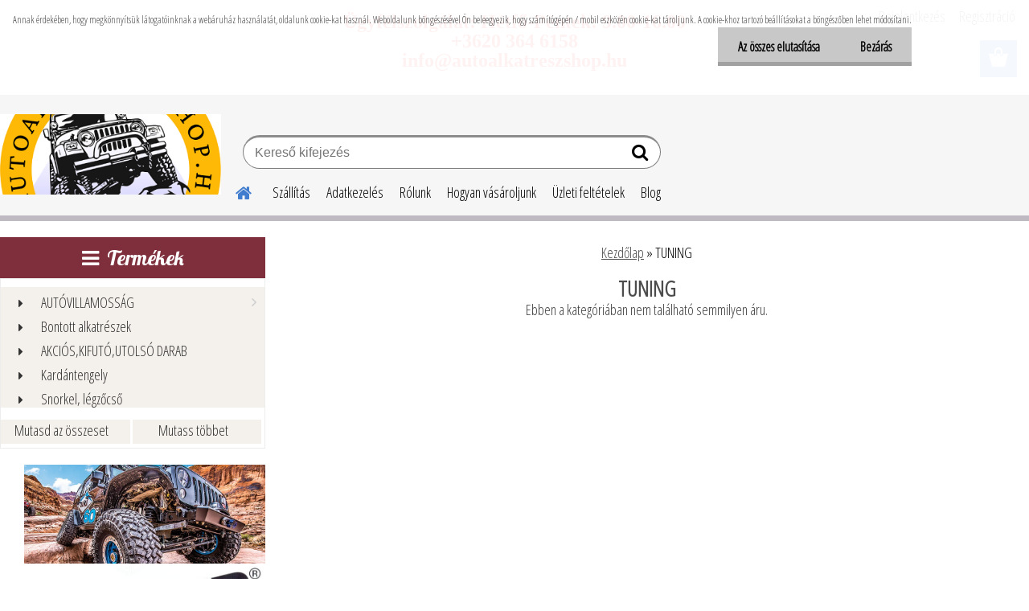

--- FILE ---
content_type: text/html; charset=utf-8
request_url: https://www.autoalkatreszshop.hu/TUNING-c152_0_1.htm
body_size: 29960
content:


        <!DOCTYPE html>
    <html xmlns:og="http://ogp.me/ns#" xmlns:fb="http://www.facebook.com/2008/fbml" lang="hu" class="tmpl__etherum">
      <head>
          <script>
              window.cookie_preferences = getCookieSettings('cookie_preferences');
              window.cookie_statistics = getCookieSettings('cookie_statistics');
              window.cookie_marketing = getCookieSettings('cookie_marketing');

              function getCookieSettings(cookie_name) {
                  if (document.cookie.length > 0)
                  {
                      cookie_start = document.cookie.indexOf(cookie_name + "=");
                      if (cookie_start != -1)
                      {
                          cookie_start = cookie_start + cookie_name.length + 1;
                          cookie_end = document.cookie.indexOf(";", cookie_start);
                          if (cookie_end == -1)
                          {
                              cookie_end = document.cookie.length;
                          }
                          return unescape(document.cookie.substring(cookie_start, cookie_end));
                      }
                  }
                  return false;
              }
          </script>
            <script>
      // Create BP element on the window
      window["bp"] = window["bp"] || function () {
        (window["bp"].q = window["bp"].q || []).push(arguments);
      };
      window["bp"].l = 1 * new Date();

      // Insert a script tag on the top of the head to load bp.js
      scriptElement = document.createElement("script");
      firstScript = document.getElementsByTagName("script")[0];
      scriptElement.async = true;
      scriptElement.src = 'https://pixel.barion.com/bp.js';
      firstScript.parentNode.insertBefore(scriptElement, firstScript);

      // Send init event
      bp('init', 'addBarionPixelId', 'BP-89ksBPH5KH-F1');
    </script>

    <noscript>
      <img height="1" width="1" style="display:none" alt="Barion Pixel" src="https://pixel.barion.com/a.gif?ba_pixel_id='BP-89ksBPH5KH-F1'&ev=contentView&noscript=1">
    </noscript>
            <title>Tuning, optikai tuning</title>
        <script type="text/javascript">var action_unavailable='action_unavailable';var id_language = 'hu';var id_country_code = 'HU';var language_code = 'hu-HU';var path_request = '/request.php';var type_request = 'POST';var cache_break = "2511"; var enable_console_debug = false; var enable_logging_errors = false;var administration_id_language = 'hu';var administration_id_country_code = 'HU';</script>          <script type="text/javascript" src="//ajax.googleapis.com/ajax/libs/jquery/1.8.3/jquery.min.js"></script>
          <script type="text/javascript" src="//code.jquery.com/ui/1.12.1/jquery-ui.min.js" ></script>
                  <script src="/wa_script/js/jquery.hoverIntent.minified.js?_=2025-01-14-11-59" type="text/javascript"></script>
        <script type="text/javascript" src="/admin/jscripts/jquery.qtip.min.js?_=2025-01-14-11-59"></script>
                  <script src="/wa_script/js/jquery.selectBoxIt.min.js?_=2025-01-14-11-59" type="text/javascript"></script>
                  <script src="/wa_script/js/bs_overlay.js?_=2025-01-14-11-59" type="text/javascript"></script>
        <script src="/wa_script/js/bs_design.js?_=2025-01-14-11-59" type="text/javascript"></script>
        <script src="/admin/jscripts/wa_translation.js?_=2025-01-14-11-59" type="text/javascript"></script>
        <link rel="stylesheet" type="text/css" href="/css/jquery.selectBoxIt.wa_script.css?_=2025-01-14-11-59" media="screen, projection">
        <link rel="stylesheet" type="text/css" href="/css/jquery.qtip.lupa.css?_=2025-01-14-11-59">
        
        <link rel="stylesheet" type="text/css" href="/fotky25972/icons/flat_icons/font/flaticon.css?_=1555194688" >          <script src="/wa_script/js/jquery.colorbox-min.js?_=2025-01-14-11-59" type="text/javascript"></script>
          <link rel="stylesheet" type="text/css" href="/css/colorbox.css?_=2025-01-14-11-59">
          <script type="text/javascript">
            jQuery(document).ready(function() {
              (function() {
                function createGalleries(rel) {
                  var regex = new RegExp(rel + "\\[(\\d+)]"),
                      m, group = "g_" + rel, groupN;
                  $("a[rel*=" + rel + "]").each(function() {
                    m = regex.exec(this.getAttribute("rel"));
                    if(m) {
                      groupN = group + m[1];
                    } else {
                      groupN = group;
                    }
                    $(this).colorbox({
                      rel: groupN,
                      slideshow:true,
                       maxWidth: "85%",
                       maxHeight: "85%",
                       returnFocus: false
                    });
                  });
                }
                createGalleries("lytebox");
                createGalleries("lyteshow");
              })();
            });</script>
          <script type="text/javascript">
      function init_products_hovers()
      {
        jQuery(".product").hoverIntent({
          over: function(){
            jQuery(this).find(".icons_width_hack").animate({width: "130px"}, 300, function(){});
          } ,
          out: function(){
            jQuery(this).find(".icons_width_hack").animate({width: "10px"}, 300, function(){});
          },
          interval: 40
        });
      }
      jQuery(document).ready(function(){

        jQuery(".param select, .sorting select").selectBoxIt();

        jQuery(".productFooter").click(function()
        {
          var $product_detail_link = jQuery(this).parent().find("a:first");

          if($product_detail_link.length && $product_detail_link.attr("href"))
          {
            window.location.href = $product_detail_link.attr("href");
          }
        });
        init_products_hovers();
        
        ebar_details_visibility = {};
        ebar_details_visibility["user"] = false;
        ebar_details_visibility["basket"] = false;

        ebar_details_timer = {};
        ebar_details_timer["user"] = setTimeout(function(){},100);
        ebar_details_timer["basket"] = setTimeout(function(){},100);

        function ebar_set_show($caller)
        {
          var $box_name = $($caller).attr("id").split("_")[0];

          ebar_details_visibility["user"] = false;
          ebar_details_visibility["basket"] = false;

          ebar_details_visibility[$box_name] = true;

          resolve_ebar_set_visibility("user");
          resolve_ebar_set_visibility("basket");
        }

        function ebar_set_hide($caller)
        {
          var $box_name = $($caller).attr("id").split("_")[0];

          ebar_details_visibility[$box_name] = false;

          clearTimeout(ebar_details_timer[$box_name]);
          ebar_details_timer[$box_name] = setTimeout(function(){resolve_ebar_set_visibility($box_name);},300);
        }

        function resolve_ebar_set_visibility($box_name)
        {
          if(   ebar_details_visibility[$box_name]
             && jQuery("#"+$box_name+"_detail").is(":hidden"))
          {
            jQuery("#"+$box_name+"_detail").slideDown(300);
          }
          else if(   !ebar_details_visibility[$box_name]
                  && jQuery("#"+$box_name+"_detail").not(":hidden"))
          {
            jQuery("#"+$box_name+"_detail").slideUp(0, function() {
              $(this).css({overflow: ""});
            });
          }
        }

        
        jQuery("#user_icon, #basket_icon").hoverIntent({
          over: function(){
            ebar_set_show(this);
            
          } ,
          out: function(){
            ebar_set_hide(this);
          },
          interval: 40
        });
        
        jQuery("#user_icon").click(function(e)
        {
          if(jQuery(e.target).attr("id") == "user_icon")
          {
            window.location.href = "https://www.autoalkatreszshop.hu/2y6kxk12/e-login/";
          }
        });

        jQuery("#basket_icon").click(function(e)
        {
          if(jQuery(e.target).attr("id") == "basket_icon")
          {
            window.location.href = "https://www.autoalkatreszshop.hu/2y6kxk12/e-basket/";
          }
        });
      
      });
    </script>        <meta http-equiv="Content-language" content="hu">
        <meta http-equiv="Content-Type" content="text/html; charset=utf-8">
        <meta name="language" content="Hungary">
        <meta name="keywords" content="optikai tuning, légbeömlő">
        <meta name="description" content="TUNING">
        <meta name="revisit-after" content="1 Days">
        <meta name="distribution" content="global">
        <meta name="expires" content="never">
                  <meta name="expires" content="never">
                    <link rel="canonical" href="https://www.autoalkatreszshop.hu/TUNING-c152_0_1.htm"/>
          <meta property="og:image" content="http://www.autoalkatreszshop.hu/fotky25972/design_setup/images/logo_logoshopuj.png" />
<meta property="og:image:secure_url" content="https://www.autoalkatreszshop.hu/fotky25972/design_setup/images/logo_logoshopuj.png" />
<meta property="og:image:type" content="image/jpeg" />

<meta name="google-site-verification" content="google-site-verification=kb1AXdFYbHnQQ9-DzbFoCwUMMhpbhfE72elgKY8PHac"/>            <meta name="robots" content="index, follow">
                      <link href="//www.autoalkatreszshop.hu/fotky25972/wa_favicon.ico" rel="icon" type="image/x-icon">
          <link rel="shortcut icon" type="image/x-icon" href="//www.autoalkatreszshop.hu/fotky25972/wa_favicon.ico">
                  <link rel="stylesheet" type="text/css" href="/css/lang_dependent_css/lang_hu.css?_=2025-01-14-11-59" media="screen, projection">
                <link rel='stylesheet' type='text/css' href='/wa_script/js/styles.css?_=2025-01-14-11-59'>
        <script language='javascript' type='text/javascript' src='/wa_script/js/javascripts.js?_=2025-01-14-11-59'></script>
        <script language='javascript' type='text/javascript' src='/wa_script/js/check_tel.js?_=2025-01-14-11-59'></script>
          <script src="/assets/javascripts/buy_button.js?_=2025-01-14-11-59"></script>
            <script type="text/javascript" src="/wa_script/js/bs_user.js?_=2025-01-14-11-59"></script>
        <script type="text/javascript" src="/wa_script/js/bs_fce.js?_=2025-01-14-11-59"></script>
        <script type="text/javascript" src="/wa_script/js/bs_fixed_bar.js?_=2025-01-14-11-59"></script>
        <script type="text/javascript" src="/bohemiasoft/js/bs.js?_=2025-01-14-11-59"></script>
        <script src="/wa_script/js/jquery.number.min.js?_=2025-01-14-11-59" type="text/javascript"></script>
        <script type="text/javascript">
            BS.User.id = 25972;
            BS.User.domain = "2y6kxk12";
            BS.User.is_responsive_layout = true;
            BS.User.max_search_query_length = 50;
            BS.User.max_autocomplete_words_count = 5;

            WA.Translation._autocompleter_ambiguous_query = ' A keresett szó túl gyakori. Kérjük, adjon meg több betűt vagy szót, vagy folytassa a keresést az űrlap elküldésével.';
            WA.Translation._autocompleter_no_results_found = ' Nincs találat a keresett kifejezésre.';
            WA.Translation._error = " Hiba";
            WA.Translation._success = " Siker";
            WA.Translation._warning = " Figyelem";
            WA.Translation._multiples_inc_notify = '<p class="multiples-warning"><strong>Rendelési mennyiség a #inc# többszöröse lehet.</strong><br><small> A rendelési mennyiséget ennek megfelelően növeltük meg.</small></p>';
            WA.Translation._shipping_change_selected = " Módosítás...";
            WA.Translation._shipping_deliver_to_address = "_shipping_deliver_to_address";

            BS.Design.template = {
              name: "etherum",
              is_selected: function(name) {
                if(Array.isArray(name)) {
                  return name.indexOf(this.name) > -1;
                } else {
                  return name === this.name;
                }
              }
            };
            BS.Design.isLayout3 = true;
            BS.Design.templates = {
              TEMPLATE_ARGON: "argon",TEMPLATE_NEON: "neon",TEMPLATE_CARBON: "carbon",TEMPLATE_XENON: "xenon",TEMPLATE_AURUM: "aurum",TEMPLATE_CUPRUM: "cuprum",TEMPLATE_ERBIUM: "erbium",TEMPLATE_CADMIUM: "cadmium",TEMPLATE_BARIUM: "barium",TEMPLATE_CHROMIUM: "chromium",TEMPLATE_SILICIUM: "silicium",TEMPLATE_IRIDIUM: "iridium",TEMPLATE_INDIUM: "indium",TEMPLATE_OXYGEN: "oxygen",TEMPLATE_HELIUM: "helium",TEMPLATE_FLUOR: "fluor",TEMPLATE_FERRUM: "ferrum",TEMPLATE_TERBIUM: "terbium",TEMPLATE_URANIUM: "uranium",TEMPLATE_ZINCUM: "zincum",TEMPLATE_CERIUM: "cerium",TEMPLATE_KRYPTON: "krypton",TEMPLATE_THORIUM: "thorium",TEMPLATE_ETHERUM: "etherum",TEMPLATE_KRYPTONIT: "kryptonit",TEMPLATE_TITANIUM: "titanium",TEMPLATE_PLATINUM: "platinum"            };
        </script>
                  <script src="/js/progress_button/modernizr.custom.js"></script>
                      <link rel="stylesheet" type="text/css" href="/bower_components/owl.carousel/dist/assets/owl.carousel.min.css" />
            <link rel="stylesheet" type="text/css" href="/bower_components/owl.carousel/dist/assets/owl.theme.default.min.css" />
            <script src="/bower_components/owl.carousel/dist/owl.carousel.min.js"></script>
                    <link rel="stylesheet" type="text/css" href="//static.bohemiasoft.com/jave/style.css?_=2025-01-14-11-59" media="screen">
                    <link rel="stylesheet" type="text/css" href="/css/font-awesome.4.7.0.min.css" media="screen">
          <link rel="stylesheet" type="text/css" href="/sablony/nove/etherum/etherumblue/css/product_var3.css?_=2025-01-14-11-59" media="screen">
                    <link rel="stylesheet"
                type="text/css"
                id="tpl-editor-stylesheet"
                href="/sablony/nove/etherum/etherumblue/css/colors.css?_=2025-01-14-11-59"
                media="screen">

          <meta name="viewport" content="width=device-width, initial-scale=1.0">
          <link rel="stylesheet" 
                   type="text/css" 
                   href="https://static.bohemiasoft.com/custom-css/etherum.css?_1764594711" 
                   media="screen"><link rel="stylesheet" type="text/css" href="/css/steps_order.css?_=2025-01-14-11-59" media="screen"><style type="text/css">
               <!--#site_logo{
                  width: 275px;
                  height: 100px;
                  background-image: url('/fotky25972/design_setup/images/logo_logoshopuj.png?cache_time=1733409647');
                  background-repeat: no-repeat;
                  
                }html body .myheader { 
          
          border: black;
          background-repeat: repeat;
          background-position: 0px 0px;
          
        }#page_background{
                  
                  background-repeat: repeat;
                  background-position: 0px 0px;
                  background-color: transparent;
                }.bgLupa{
                  padding: 0;
                  border: none;
                }
      /***font nadpisu***/
      #left-box .title_left_eshop {
          color: #ffffff!important;
      }
      /***pozadi nadpisu***/
      #left-box .title_left_eshop {
          background-color: #7f2f3c!important;
      }
      /***font kategorie***/
      body #page .leftmenu2 ul li a {
                  color: #333333!important;
      }
      body #page .leftmenu ul li a {
                  color: #333333!important;
      }
      /***pozadi kategorie***/
      body #page .leftmenu2 ul li a {
                  background-color:#f4f1ec!important;
      }
      body #page .leftmenu ul li a {
                  background-color:#f4f1ec!important;
      }
      /***font kategorie - hover, active***/
      body #page .leftmenu2 ul li a:hover, body #page .leftmenu2 ul li.leftmenuAct a {
                  color:#000000 !important;
      }
      body #page .leftmenu ul li a:hover, body #page .leftmenu ul li.leftmenuAct a {
                  color:#000000 !important;
      }
      /***pozadi kategorie - hover, active***/
      body #page .leftmenu2 ul li a:hover, body #page .leftmenu2 ul li.leftmenuAct a {
                  background-color:#fafafa!important;
      }
      #left-box .leftmenu > ul > li:hover > a, html #page ul li.leftmenuAct a, #left-box ul li a:hover {
                  background-color:#fafafa!important;
      }
      /***before kategorie***/
      #left-box li a::before {
                  color: #333333!important; 
        } 
      /***before kategorie - hover, active***/
      .leftmenu li:hover a::before, .leftmenuAct a::before, .leftmenu2 li:hover a::before, .leftmenuAct a::before {
                  color: #d11717!important; 
        }
      /***ramecek***/
      #left-box ul li a, #left-box .leftmenu > ul > li:hover > a, #left-box .leftmenuAct a, #left-box .leftmenu2 > ul > li:hover > a, #left-box .leftmenuAct a {
          border-color: #d9d9d9!important;
        }
      /***font podkategorie***/
      body #page .leftmenu2 ul ul li a {
                  color:#333333!important;
        }
      body #page .leftmenu ul ul li a, body #page .leftmenu ul li.leftmenuAct ul li a {
            color:#333333!important;
            border-color:#333333!important;
        }
      /***pozadi podkategorie***/
      body #page .leftmenu2 ul ul li a {
                  background-color:#ffffff!important;
      }
      body #page .leftmenu ul ul li a, #left-box .leftmenu ul ul::after, #left-box .leftmenu ul ul, html #page ul ul li.leftmenuAct {
                  background-color:#ffffff!important;
      }
      /***font podkategorie - hover, active***/
      body #page .leftmenu2 ul ul li a:hover, body #page .leftmenu2 ul ul li.leftmenu2Act a{
                  color: #d3423d !important;
        }
      body #page .leftmenu ul ul li a:hover, body #page .leftmenu ul li.leftmenuAct ul li a:hover{
            color: #d3423d !important;
        }
      /***pozadi podkategorie - hover, active***/
      body #page .leftmenu2 ul ul li a:hover, body #page .leftmenu2 ul ul li.leftmenu2Act a{
                  background-color:#ffffff!important;
        }
      body #page .leftmenu ul ul li a:hover, body #page .leftmenu ul ul li.leftmenuAct a{
                  border-color:#ffffff!important;
        }
      /***before podkategorie***/
      html #left-box .leftmenu2 ul ul a::before{
                  color: #d11717!important; 
        }
      html #left-box .leftmenu ul ul a::before{
                  color: #d11717!important; 
      }
      /***before podkategorie - hover, active***/
      html #left-box .leftmenu2 ul ul li:hover a::before, html #left-box .leftmenu2 ul ul li.leftmenu2Act a::before{
                  color: #d11717 !important; 
        }
      html #left-box .leftmenu ul ul li:hover a::before, html #left-box .leftmenu ul ul li.leftmenuAct a::before{
                  color: #d11717 !important; 
        } /***font oddelovace***/
      body #page .leftmenu2 ul li.leftmenuCat, body #page .leftmenu2 ul li.leftmenuCat:hover {
                  color: #ffffff!important;
        }
      body #page .leftmenu ul li.leftmenuCat, body #page .leftmenu ul li.leftmenuCat:hover {
                  color: #ffffff!important;
        }/***pozadi oddelovace***/
      body #page .leftmenu2 ul li.leftmenuCat, body #page .leftmenu2 ul li.leftmenuCat:hover {
                  background-color:#d3423d!important;
        }
      body #page .leftmenu ul li.leftmenuCat, body #page .leftmenu ul li.leftmenuCat:hover {
                  background-color:#d3423d!important;
        }/***ramecek oddelovace***/
      .centerpage_params_filter_areas .ui-slider-range, .category-menu-sep-order-1, .category-menu-sep-order-2, .category-menu-sep-order-3, .category-menu-sep-order-4, .category-menu-sep-order-5, .category-menu-sep-order-6, .category-menu-sep-order-7, .category-menu-sep-order-8, .category-menu-sep-order-9, .category-menu-sep-order-10, .category-menu-sep-order-11, .category-menu-sep-order-12, .category-menu-sep-order-13, .category-menu-sep-order-14, .category-menu-sep-order-15, textarea:hover {
          border-color: #d3423d!important;
        }

 :root { 
 }
-->
                </style>          <link rel="stylesheet" type="text/css" href="/fotky25972/design_setup/css/user_defined.css?_=1555194688" media="screen, projection">
                    <script type="text/javascript" src="/admin/jscripts/wa_dialogs.js?_=2025-01-14-11-59"></script>
            <script>
      $(document).ready(function() {
        if (getCookie('show_cookie_message' + '_25972_hu') != 'no') {
          if($('#cookies-agreement').attr('data-location') === '0')
          {
            $('.cookies-wrapper').css("top", "0px");
          }
          else
          {
            $('.cookies-wrapper').css("bottom", "0px");
          }
          $('.cookies-wrapper').show();
        }

        $('#cookies-notify__close').click(function() {
          setCookie('show_cookie_message' + '_25972_hu', 'no');
          $('#cookies-agreement').slideUp();
          $("#masterpage").attr("style", "");
          setCookie('cookie_preferences', 'true');
          setCookie('cookie_statistics', 'true');
          setCookie('cookie_marketing', 'true');
          window.cookie_preferences = true;
          window.cookie_statistics = true;
          window.cookie_marketing = true;
          if(typeof gtag === 'function') {
              gtag('consent', 'update', {
                  'ad_storage': 'granted',
                  'analytics_storage': 'granted',
                  'ad_user_data': 'granted',
                  'ad_personalization': 'granted'
              });
          }
         return false;
        });

        $("#cookies-notify__disagree").click(function(){
            save_preferences();
        });

        $('#cookies-notify__preferences-button-close').click(function(){
            var cookies_notify_preferences = $("#cookies-notify-checkbox__preferences").is(':checked');
            var cookies_notify_statistics = $("#cookies-notify-checkbox__statistics").is(':checked');
            var cookies_notify_marketing = $("#cookies-notify-checkbox__marketing").is(':checked');
            save_preferences(cookies_notify_preferences, cookies_notify_statistics, cookies_notify_marketing);
        });

        function save_preferences(preferences = false, statistics = false, marketing = false)
        {
            setCookie('show_cookie_message' + '_25972_hu', 'no');
            $('#cookies-agreement').slideUp();
            $("#masterpage").attr("style", "");
            setCookie('cookie_preferences', preferences);
            setCookie('cookie_statistics', statistics);
            setCookie('cookie_marketing', marketing);
            window.cookie_preferences = preferences;
            window.cookie_statistics = statistics;
            window.cookie_marketing = marketing;
            if(marketing && typeof gtag === 'function')
            {
                gtag('consent', 'update', {
                    'ad_storage': 'granted'
                });
            }
            if(statistics && typeof gtag === 'function')
            {
                gtag('consent', 'update', {
                    'analytics_storage': 'granted',
                    'ad_user_data': 'granted',
                    'ad_personalization': 'granted',
                });
            }
            if(marketing === false && BS && BS.seznamIdentity) {
                BS.seznamIdentity.clearIdentity();
            }
        }

        /**
         * @param {String} cookie_name
         * @returns {String}
         */
        function getCookie(cookie_name) {
          if (document.cookie.length > 0)
          {
            cookie_start = document.cookie.indexOf(cookie_name + "=");
            if (cookie_start != -1)
            {
              cookie_start = cookie_start + cookie_name.length + 1;
              cookie_end = document.cookie.indexOf(";", cookie_start);
              if (cookie_end == -1)
              {
                cookie_end = document.cookie.length;
              }
              return unescape(document.cookie.substring(cookie_start, cookie_end));
            }
          }
          return "";
        }
        
        /**
         * @param {String} cookie_name
         * @param {String} value
         */
        function setCookie(cookie_name, value) {
          var time = new Date();
          time.setTime(time.getTime() + 365*24*60*60*1000); // + 1 rok
          var expires = "expires="+time.toUTCString();
          document.cookie = cookie_name + "=" + escape(value) + "; " + expires + "; path=/";
        }
      });
    </script>
    <script async src="https://www.googletagmanager.com/gtag/js?id=UA-140144092-1"></script><script>
window.dataLayer = window.dataLayer || [];
function gtag(){dataLayer.push(arguments);}
gtag('js', new Date());
gtag('config', 'UA-140144092-1', { debug_mode: true });
</script>        <script type="text/javascript" src="/wa_script/js/search_autocompleter.js?_=2025-01-14-11-59"></script>
                <link rel="stylesheet" type="text/css" href="/assets/vendor/magnific-popup/magnific-popup.css" />
      <script src="/assets/vendor/magnific-popup/jquery.magnific-popup.js"></script>
      <script type="text/javascript">
        BS.env = {
          decPoint: ",",
          basketFloatEnabled: false        };
      </script>
      <script type="text/javascript" src="/node_modules/select2/dist/js/select2.min.js"></script>
      <script type="text/javascript" src="/node_modules/maximize-select2-height/maximize-select2-height.min.js"></script>
      <script type="text/javascript">
        (function() {
          $.fn.select2.defaults.set("language", {
            noResults: function() {return " Nincs találat."},
            inputTooShort: function(o) {
              var n = o.minimum - o.input.length;
              return "_input_too_short".replace("#N#", n);
            }
          });
          $.fn.select2.defaults.set("width", "100%")
        })();

      </script>
      <link type="text/css" rel="stylesheet" href="/node_modules/select2/dist/css/select2.min.css" />
      <script type="text/javascript" src="/wa_script/js/countdown_timer.js?_=2025-01-14-11-59"></script>
      <script type="text/javascript" src="/wa_script/js/app.js?_=2025-01-14-11-59"></script>
      <script type="text/javascript" src="/node_modules/jquery-validation/dist/jquery.validate.min.js"></script>

      
          </head>
      <body class="lang-hu layout3 not-home page-category page-category-152 basket-empty slider_available template-slider-custom vat-payer-y alternative-currency-n" >
        <a name="topweb"></a>
            <div id="cookies-agreement" class="cookies-wrapper" data-location="0"
         >
      <div class="cookies-notify-background"></div>
      <div class="cookies-notify" style="display:block!important;">
        <div class="cookies-notify__bar">
          <div class="cookies-notify__bar1">
            <div class="cookies-notify__text"
                                 >
                Annak érdekében, hogy megkönnyítsük látogatóinknak a webáruház használatát, oldalunk cookie-kat használ. Weboldalunk böngészésével Ön beleegyezik, hogy számítógépén / mobil eszközén cookie-kat tároljunk. A cookie-khoz tartozó beállításokat a böngészőben lehet módosítani.            </div>
            <div class="cookies-notify__button">
                <a href="#" id="cookies-notify__disagree" class="secondary-btn"
                   style="color: #000000;
                           background-color: #c8c8c8;
                           opacity: 1"
                >Az összes elutasítása</a>
              <a href="#" id="cookies-notify__close"
                 style="color: #000000;
                        background-color: #c8c8c8;
                        opacity: 1"
                >Bezárás</a>
            </div>
          </div>
                    </div>
      </div>
    </div>
    
  <div id="responsive_layout_large"></div><div id="page">      <div class="top-bar" id="topBar">
                  <div class="top-bar-content">
            <p style="text-align: center;"><span color="#ff0000" face="times new roman, times" style="color: #ff0000; font-family: 'times new roman', times; font-size: 14px;"><b><a href="mailto:info@autoalkatreszshop.hu"></a></b></span></p>
<p style="text-align: center;"><span style="font-size: 24px; color: #ff0000;"><strong><span style="font-family: 'times new roman', times;">Ügyfélszolgálat: Hétfő-Péntek: 9.00-16.00</span></strong></span></p>
<p style="text-align: center;"><span style="font-size: 24px; color: #ff0000;"><strong><span style="font-family: 'times new roman', times;">+3620 364 6158</span></strong></span></p>
<p style="text-align: center;"><span style="font-size: 24px; color: #ff0000;"><strong><span style="font-family: 'times new roman', times;">info@autoalkatreszshop.hu</span></strong></span></p>
<p style="text-align: center;"></p>
<p style="text-align: center;"></p>
<p style="text-align: center;"></p>
<p style="text-align: center;"></p>
<p style="text-align: center;"></p>
<p style="text-align: center;"> </p>
<p style="text-align: center;"><span style="font-size: 16px; color: #ff0000; background-color: #ffffff;"><span style="font-family: 'times new roman', times;"></span></span></p>          </div>
                        </div>
          <script type="text/javascript">
      var responsive_articlemenu_name = ' Menü';
      var responsive_eshopmenu_name = ' Termékek';
    </script>
        <link rel="stylesheet" type="text/css" href="/css/masterslider.css?_=2025-01-14-11-59" media="screen, projection">
    <script type="text/javascript" src="/js/masterslider.min.js"></script>
    <div class="myheader">
                <div class="navigate_bar">
            <div class="logo-wrapper">
            <a id="site_logo" href="//www.autoalkatreszshop.hu" class="mylogo" aria-label="Logo"></a>
    </div>
                        <!--[if IE 6]>
    <style>
    #main-menu ul ul{visibility:visible;}
    </style>
    <![endif]-->

    
    <div id="topmenu"><!-- TOPMENU -->
          <div id="search">
      <form name="search" id="searchForm" action="/search-engine.htm" method="GET" enctype="multipart/form-data">
        <label for="q" class="title_left2"> Hľadanie</label>
        <p>
          <input name="slovo" type="text" class="inputBox" id="q" placeholder=" Kereső kifejezés" maxlength="50">
          
          <input type="hidden" id="source_service" value="www.eshop-gyorsan.hu">
        </p>
        <div class="wrapper_search_submit">
          <input type="submit" class="search_submit" aria-label="search" name="search_submit" value="">
        </div>
        <div id="search_setup_area">
          <input id="hledatjak2" checked="checked" type="radio" name="hledatjak" value="2">
          <label for="hledatjak2">Termékek keresése</label>
          <br />
          <input id="hledatjak1"  type="radio" name="hledatjak" value="1">
          <label for="hledatjak1">Cikkek keresése</label>
                    <script type="text/javascript">
            function resolve_search_mode_visibility()
            {
              if (jQuery('form[name=search] input').is(':focus'))
              {
                if (jQuery('#search_setup_area').is(':hidden'))
                {
                  jQuery('#search_setup_area').slideDown(400);
                }
              }
              else
              {
                if (jQuery('#search_setup_area').not(':hidden'))
                {
                  jQuery('#search_setup_area').slideUp(400);
                }
              }
            }

            $('form[name=search] input').click(function() {
              this.focus();
            });

            jQuery('form[name=search] input')
                .focus(function() {
                  resolve_search_mode_visibility();
                })
                .blur(function() {
                  setTimeout(function() {
                    resolve_search_mode_visibility();
                  }, 1000);
                });

          </script>
                  </div>
      </form>
    </div>
          <div id="main-menu" class="">
                 <ul>
            <li class="eshop-menu-home">
              <a href="//www.autoalkatreszshop.hu" class="top_parent_act" aria-label="Homepage">
                              </a>
            </li>
          </ul>
          
<ul><li class="eshop-menu-6 eshop-menu-order-1 eshop-menu-odd"><a href="/Szallitas-a6_0.htm"  class="top_parent">Szállítás</a>
</li></ul>
<ul><li class="eshop-menu-7 eshop-menu-order-2 eshop-menu-even"><a href="/Adatkezeles-a7_0.htm"  class="top_parent">Adatkezelés</a>
</li></ul>
<ul><li class="eshop-menu-1 eshop-menu-order-3 eshop-menu-odd"><a href="/Rolunk-a1_0.htm"  class="top_parent">Rólunk</a> <ul><!--[if lte IE 7]><table><tr><td><![endif]--> <li class="eshop-submenu-3"><a href="/Autoalkatresz-webaruhaz-a1_3.htm" >Autóalkatrész webáruház</a></li><li class="eshop-submenu-4"><a href="/Amerikai-autoalkatresz-a1_4.htm" >Amerikai autóalkatrész</a></li> <!--[if lte IE 7]></td></tr></table><![endif]--></ul> 
</li></ul>
<ul><li class="eshop-menu-4 eshop-menu-order-4 eshop-menu-even"><a href="/Hogyan-vasaroljunk-a4_0.htm"  class="top_parent">Hogyan vásároljunk</a>
</li></ul>
<ul><li class="eshop-menu-3 eshop-menu-order-5 eshop-menu-odd"><a href="/Uzleti-feltetelek-a3_0.htm"  class="top_parent">Üzleti feltételek</a>
</li></ul>          <ul>
            <li class="eshop-menu-blog">
              <a href="//www.autoalkatreszshop.hu/blog" class="top_parent">
                Blog              </a>
            </li>
          </ul>
              </div>
    </div><!-- END TOPMENU -->
          </div>
          </div>
    <div id="page_background">      <div class="hack-box"><!-- HACK MIN WIDTH FOR IE 5, 5.5, 6  -->
                  <div id="masterpage" ><!-- MASTER PAGE -->
              <div id="header">          </div><!-- END HEADER -->
          
  <div id="ebar" class="" >        <div id="ebar_set">
                <div id="user_icon">

                            <div id="user_detail">
                    <div id="user_arrow_tag"></div>
                    <div id="user_content_tag">
                        <div id="user_content_tag_bg">
                            <a href="/2y6kxk12/e-login/"
                               class="elink user_login_text"
                               >
                               Bejelentkezés                            </a>
                            <a href="/2y6kxk12/e-register/"
                               class="elink user-logout user_register_text"
                               >
                               Regisztráció                            </a>
                        </div>
                    </div>
                </div>
            
        </div>
        
                <div id="basket_icon" >
            <div id="basket_detail">
                <div id="basket_arrow_tag"></div>
                <div id="basket_content_tag">
                    <a id="quantity_tag" href="/2y6kxk12/e-basket" rel="nofollow" class="elink"><span class="quantity_count">0</span></a>
                                    </div>
            </div>
        </div>
                <a id="basket_tag"
           href="2y6kxk12/e-basket"
           rel="nofollow"
           class="elink">
            <span id="basket_tag_left">&nbsp;</span>
            <span id="basket_tag_right">
                0 db            </span>
        </a>
                </div></div>          <div id="aroundpage"><!-- AROUND PAGE -->
            
      <!-- LEFT BOX -->
      <div id="left-box">
            <div id="expandableMenu" class="eshop-menu">
      <p class="title_left_eshop">
        Termékek      </p>
      <div id="inleft_eshop" class="menu-typ-2 menu-outer-wrapper">
            <div class="menu-wrapper leftmenu">
          <ul class="root-eshop-menu">
          <li class="sub leftmenuDef category-menu-1 has-submenu">
            <a href="/AUTOVILLAMOSSAG-c202_0_1.htm" target="_self">
          <span>
      AUTÓVILLAMOSSÁG    </span>
          </a>
          <ul class="eshop-submenu level-2">
          <li class="sub leftmenuDef category-menu-1">
            <a href="/AUTOVILLAMOSSAG-c202_1390_2.htm" target="_self">
          <span>
      Csatlakozók     </span>
          </a>
          </li>
        <li class="sub leftmenuDef category-menu-2">
            <a href="/AUTOVILLAMOSSAG-c202_1391_2.htm" target="_self">
          <span>
      Kapcsolók    </span>
          </a>
          </li>
        </ul>
        </li>
        <li class="sub leftmenuDef category-menu-2">
            <a href="/Bontott-alkatreszek-c204_0_1.htm" target="_self">
          <span>
      Bontott alkatrészek    </span>
          </a>
          </li>
        <li class="sub leftmenuDef category-menu-3">
            <a href="/AKCIOS-KIFUTO-UTOLSO-DARAB-c139_0_1.htm" target="_self">
          <span>
      AKCIÓS,KIFUTÓ,UTOLSÓ DARAB    </span>
          </a>
          </li>
        <li class="sub leftmenuDef category-menu-4">
            <a href="/Kardantengely-c195_0_1.htm" target="_self">
          <span>
      Kardántengely    </span>
          </a>
          </li>
        <li class="sub leftmenuDef category-menu-5">
            <a href="/Snorkel-legzocso-c192_0_1.htm" target="_self">
          <span>
      Snorkel, légzőcső    </span>
          </a>
          </li>
        <li class="sub leftmenuDef category-menu-6">
            <a href="/MOPAR-c189_0_1.htm" target="_self">
          <span>
      MOPAR    </span>
          </a>
          </li>
        <li class="sub leftmenuDef category-menu-7">
            <a href="/DRAGON-WINCH-c186_0_1.htm" target="_self">
          <span>
      DRAGON WINCH     </span>
          </a>
          </li>
        <li class="sub leftmenuDef category-menu-8">
            <a href="/DANA-SPICER-c187_0_1.htm" target="_self">
          <span>
      DANA SPICER    </span>
          </a>
          </li>
        <li class="sub leftmenuDef category-menu-9">
            <a href="/Feltengelyzar-c188_0_1.htm" target="_self">
          <span>
      Féltengelyzár    </span>
          </a>
          </li>
        <li class="sub leftmenuDef category-menu-10">
            <a href="/MOTUL-c175_0_1.htm" target="_self">
          <span>
      MOTUL    </span>
          </a>
          </li>
        <li class="sub leftmenuDef category-menu-11">
            <a href="/OFF-ROAD-c181_0_1.htm" target="_self">
          <span>
      OFF ROAD    </span>
          </a>
          </li>
        <li class="sub leftmenuDef category-menu-12">
            <a href="/Emelo-szett-tavtarto-c178_0_1.htm" target="_self">
          <span>
      Emelő szett, távtartó     </span>
          </a>
          </li>
        <li class="sub leftmenuDef category-menu-13 has-submenu">
            <a href="/OLAJSHOP-KENoANYAG-c143_0_1.htm" target="_self">
          <span>
      OLAJSHOP, KENŐANYAG    </span>
          </a>
          <ul class="eshop-submenu level-2">
          <li class="sub leftmenuDef category-menu-1">
            <a href="/OLAJSHOP-KENoANYAG-c143_1206_2.htm" target="_self">
          <span>
      Automata váltóolaj    </span>
          </a>
          </li>
        <li class="sub leftmenuDef category-menu-2">
            <a href="/OLAJSHOP-KENoANYAG-c143_1208_2.htm" target="_self">
          <span>
      Fékfolyadék, fékolaj    </span>
          </a>
          </li>
        <li class="sub leftmenuDef category-menu-3">
            <a href="/OLAJSHOP-KENoANYAG-c143_1244_2.htm" target="_self">
          <span>
      Féktisztító, EGR, DPF tisztító    </span>
          </a>
          </li>
        <li class="sub leftmenuDef category-menu-4">
            <a href="/OLAJSHOP-KENoANYAG-c143_1205_2.htm" target="_self">
          <span>
      Hajtómű/váltóolaj    </span>
          </a>
          </li>
        <li class="sub leftmenuDef category-menu-5">
            <a href="/OLAJSHOP-KENoANYAG-c143_1207_2.htm" target="_self">
          <span>
      Hidraulika /Kormányszervó olaj    </span>
          </a>
          </li>
        <li class="sub leftmenuDef category-menu-6">
            <a href="/OLAJSHOP-KENoANYAG-c143_1245_2.htm" target="_self">
          <span>
      Motorkerékpár, robogó    </span>
          </a>
          </li>
        <li class="sub leftmenuDef category-menu-7">
            <a href="/OLAJSHOP-KENoANYAG-c143_1204_2.htm" target="_self">
          <span>
      Motorolaj szgk.    </span>
          </a>
          </li>
        <li class="sub leftmenuDef category-menu-8">
            <a href="/OLAJSHOP-KENoANYAG-c143_1246_2.htm" target="_self">
          <span>
      Motorolaj tgk.    </span>
          </a>
          </li>
        </ul>
        </li>
        <li class="sub leftmenuDef category-menu-14">
            <a href="/AdBlue-c161_0_1.htm" target="_self">
          <span>
      AdBlue    </span>
          </a>
          </li>
        <li class="sub leftmenuDef category-menu-15">
            <a href="/ADALEKOK-c164_0_1.htm" target="_self">
          <span>
      ADALÉKOK    </span>
          </a>
          </li>
        <li class="sub leftmenuDef category-menu-16">
            <a href="/AUTOAPOLAS-c163_0_1.htm" target="_self">
          <span>
      AUTÓÁPOLÁS    </span>
          </a>
          </li>
        <li class="sub leftmenuDef category-menu-17">
            <a href="/Fagyallo-festek-tomito-c159_0_1.htm" target="_self">
          <span>
      Fagyálló,festék,tömítő    </span>
          </a>
          </li>
        <li class="sub leftmenuDef category-menu-18 selected-category">
            <a href="/TUNING-c152_0_1.htm" target="_self">
          <span>
      TUNING    </span>
          </a>
          </li>
        <li class="sub leftmenuDef category-menu-19 has-submenu">
            <a href="/Autosfelszerelesek-kigeszitok-c64_0_1.htm" target="_self">
          <span>
      Autósfelszerelések,kigészítők    </span>
          </a>
          <ul class="eshop-submenu level-2">
          <li class="sub leftmenuDef category-menu-1">
            <a href="/Autosfelszerelesek-kigeszitok-c64_1153_2.htm" target="_self">
          <span>
      Dísztárcsa    </span>
          </a>
          </li>
        <li class="sub leftmenuDef category-menu-2">
            <a href="/Autosfelszerelesek-kigeszitok-c64_1154_2.htm" target="_self">
          <span>
      Tartozék,kiegészítő    </span>
          </a>
          </li>
        </ul>
        </li>
        <li class="sub leftmenuDef category-menu-20">
            <a href="/Izzok-c113_0_1.htm" target="_self">
          <span>
      Izzók    </span>
          </a>
          </li>
        <li class="sub leftmenuDef category-menu-21">
            <a href="/Muhelyfelszereles-szerszam-c112_0_1.htm" target="_self">
          <span>
      Műhelyfelszerelés, szerszám    </span>
          </a>
          </li>
        <li class="sub leftmenuDef category-menu-22">
            <a href="/Alfa-Romeo-159-05-12-c177_0_1.htm" target="_self">
          <span>
      Alfa Romeo 159 &#039;05-&#039;12    </span>
          </a>
          </li>
        <li class="sub leftmenuDef category-menu-23 has-submenu">
            <a href="/Audi-A3-8P-2003-05-2008-04-c73_0_1.htm" target="_self">
          <span>
      Audi A3 (8P) 2003.05.-2008.04.    </span>
          </a>
          <ul class="eshop-submenu level-2">
          <li class="sub leftmenuDef category-menu-1">
            <a href="/Audi-A3-8P-2003-05-2008-04-c73_1083_2.htm" target="_self">
          <span>
      Karosszéria    </span>
          </a>
          </li>
        </ul>
        </li>
        <li class="sub leftmenuDef category-menu-24 has-submenu">
            <a href="/BMW-3-E46-1998-2006-c100_0_1.htm" target="_self">
          <span>
      BMW 3 (E46) 1998-2006    </span>
          </a>
          <ul class="eshop-submenu level-2">
          <li class="sub leftmenuDef category-menu-1">
            <a href="/BMW-3-E46-1998-2006-c100_1112_2.htm" target="_self">
          <span>
      Karosszéria BMW E46    </span>
          </a>
          </li>
        </ul>
        </li>
        <li class="sub leftmenuDef category-menu-25 has-submenu">
            <a href="/BMW-X5-E70-2006-2013-c101_0_1.htm" target="_self">
          <span>
      BMW X5 (E70) 2006-2013    </span>
          </a>
          <ul class="eshop-submenu level-2">
          <li class="sub leftmenuDef category-menu-1">
            <a href="/BMW-X5-E70-2006-2013-c101_1113_2.htm" target="_self">
          <span>
      Karosszéria BMW X5    </span>
          </a>
          </li>
        </ul>
        </li>
        <li class="sub leftmenuDef category-menu-26 has-submenu">
            <a href="/Cadillac-c41_0_1.htm" target="_self">
          <span>
      Cadillac    </span>
          </a>
          <ul class="eshop-submenu level-2">
          <li class="sub leftmenuDef category-menu-1 has-submenu">
            <a href="/Cadillac-c41_893_2.htm" target="_self">
          <span>
      Cadillac Escalade     </span>
          </a>
          <ul class="eshop-submenu level-3">
          <li class="sub leftmenuDef category-menu-1 has-submenu">
            <a href="/Cadillac-c41_894_3.htm" target="_self">
          <span>
      6.2 V8 benzin L92, L94    </span>
          </a>
          <ul class="eshop-submenu level-4 sublist-hidden">
          <li class="sub leftmenuDef category-menu-1">
            <a href="/Cadillac-c41_896_4.htm" target="_self">
          <span>
      Fékbetét    </span>
          </a>
          </li>
        <li class="sub leftmenuDef category-menu-2">
            <a href="/Cadillac-c41_897_4.htm" target="_self">
          <span>
      Lengéscsillapító    </span>
          </a>
          </li>
        <li class="sub leftmenuDef category-menu-3">
            <a href="/Cadillac-c41_895_4.htm" target="_self">
          <span>
      Féktárcsa    </span>
          </a>
          </li>
        </ul>
        </li>
        </ul>
        </li>
        </ul>
        </li>
        <li class="sub leftmenuDef category-menu-27 has-submenu">
            <a href="/Chevrolet-Camaro-c33_0_1.htm" target="_self">
          <span>
      Chevrolet Camaro    </span>
          </a>
          <ul class="eshop-submenu level-2">
          <li class="sub leftmenuDef category-menu-1 has-submenu">
            <a href="/Chevrolet-Camaro-c33_854_2.htm" target="_self">
          <span>
      Camaro 3.6 2011-2015    </span>
          </a>
          <ul class="eshop-submenu level-3">
          <li class="sub leftmenuDef category-menu-1">
            <a href="/Chevrolet-Camaro-c33_855_3.htm" target="_self">
          <span>
      Fékbetét    </span>
          </a>
          </li>
        <li class="sub leftmenuDef category-menu-2">
            <a href="/Chevrolet-Camaro-c33_856_3.htm" target="_self">
          <span>
      Féktárcsa    </span>
          </a>
          </li>
        <li class="sub leftmenuDef category-menu-3">
            <a href="/Chevrolet-Camaro-c33_857_3.htm" target="_self">
          <span>
      Lengéscsillapító    </span>
          </a>
          </li>
        </ul>
        </li>
        </ul>
        </li>
        <li class="sub leftmenuDef category-menu-28 has-submenu">
            <a href="/Chevrolet-Spark-Matiz-05-10-c102_0_1.htm" target="_self">
          <span>
      Chevrolet Spark/Matiz &#039;05-&#039;10    </span>
          </a>
          <ul class="eshop-submenu level-2">
          <li class="sub leftmenuDef category-menu-1">
            <a href="/Chevrolet-Spark-Matiz-05-10-c102_1114_2.htm" target="_self">
          <span>
      Karosszéria Chevrolet Spark    </span>
          </a>
          </li>
        </ul>
        </li>
        <li class="sub leftmenuDef category-menu-29 has-submenu">
            <a href="/Chrysler-300C-2004-c38_0_1.htm" target="_self">
          <span>
      Chrysler 300C 2004-    </span>
          </a>
          <ul class="eshop-submenu level-2">
          <li class="sub leftmenuDef category-menu-1 has-submenu">
            <a href="/Chrysler-300C-2004-c38_877_2.htm" target="_self">
          <span>
      CHRYSLER 300C 3.0CRD    </span>
          </a>
          <ul class="eshop-submenu level-3">
          <li class="sub leftmenuDef category-menu-1">
            <a href="/Chrysler-300C-2004-c38_906_3.htm" target="_self">
          <span>
      Fékbetét    </span>
          </a>
          </li>
        <li class="sub leftmenuDef category-menu-2">
            <a href="/Chrysler-300C-2004-c38_898_3.htm" target="_self">
          <span>
      Féktárcsa    </span>
          </a>
          </li>
        <li class="sub leftmenuDef category-menu-3">
            <a href="/Chrysler-300C-2004-c38_1233_3.htm" target="_self">
          <span>
      Karosszéria    </span>
          </a>
          </li>
        <li class="sub leftmenuDef category-menu-4">
            <a href="/Chrysler-300C-2004-c38_902_3.htm" target="_self">
          <span>
      Kerékagy/kerékcsapágy    </span>
          </a>
          </li>
        <li class="sub leftmenuDef category-menu-5">
            <a href="/Chrysler-300C-2004-c38_1007_3.htm" target="_self">
          <span>
      Kormányzás    </span>
          </a>
          </li>
        <li class="sub leftmenuDef category-menu-6 item-hidden">
            <a href="/Chrysler-300C-2004-c38_885_3.htm" target="_self">
          <span>
      Lengéscsillapító    </span>
          </a>
          </li>
        <li class="sub leftmenuDef category-menu-7 item-hidden">
            <a href="/Chrysler-300C-2004-c38_879_3.htm" target="_self">
          <span>
      Lengőkar    </span>
          </a>
          </li>
        <li class="sub leftmenuDef category-menu-8 item-hidden">
            <a href="/Chrysler-300C-2004-c38_997_3.htm" target="_self">
          <span>
      Önindító,indítómotor    </span>
          </a>
          </li>
            <li class="item-extra more-categories">
          <a href="/Chrysler-300C-2004-c38_877_2.htm">
             További kategóriák          </a>
        </li>
            </ul>
        </li>
        <li class="sub leftmenuDef category-menu-2 has-submenu">
            <a href="/Chrysler-300C-2004-c38_878_2.htm" target="_self">
          <span>
      CHRYSLER 300C 3.5     </span>
          </a>
          <ul class="eshop-submenu level-3">
          <li class="sub leftmenuDef category-menu-1">
            <a href="/Chrysler-300C-2004-c38_907_3.htm" target="_self">
          <span>
      Fékbetét    </span>
          </a>
          </li>
        <li class="sub leftmenuDef category-menu-2">
            <a href="/Chrysler-300C-2004-c38_899_3.htm" target="_self">
          <span>
      Féktárcsa    </span>
          </a>
          </li>
        <li class="sub leftmenuDef category-menu-3">
            <a href="/Chrysler-300C-2004-c38_1234_3.htm" target="_self">
          <span>
      Karosszéria    </span>
          </a>
          </li>
        <li class="sub leftmenuDef category-menu-4">
            <a href="/Chrysler-300C-2004-c38_903_3.htm" target="_self">
          <span>
      Kerékagy/kerékcsapágy    </span>
          </a>
          </li>
        <li class="sub leftmenuDef category-menu-5">
            <a href="/Chrysler-300C-2004-c38_1008_3.htm" target="_self">
          <span>
      Kormányzás    </span>
          </a>
          </li>
        <li class="sub leftmenuDef category-menu-6 item-hidden">
            <a href="/Chrysler-300C-2004-c38_886_3.htm" target="_self">
          <span>
      Lengéscsillapító    </span>
          </a>
          </li>
        <li class="sub leftmenuDef category-menu-7 item-hidden">
            <a href="/Chrysler-300C-2004-c38_880_3.htm" target="_self">
          <span>
      Lengőkar    </span>
          </a>
          </li>
            <li class="item-extra more-categories">
          <a href="/Chrysler-300C-2004-c38_878_2.htm">
             További kategóriák          </a>
        </li>
            </ul>
        </li>
        </ul>
        </li>
        <li class="sub leftmenuDef category-menu-30 has-submenu">
            <a href="/Chrysler-300c-Touring-c37_0_1.htm" target="_self">
          <span>
      Chrysler 300c Touring     </span>
          </a>
          <ul class="eshop-submenu level-2">
          <li class="sub leftmenuDef category-menu-1 has-submenu">
            <a href="/Chrysler-300c-Touring-c37_881_2.htm" target="_self">
          <span>
      CHRYSLER 300C 3.0CRD    </span>
          </a>
          <ul class="eshop-submenu level-3">
          <li class="sub leftmenuDef category-menu-1">
            <a href="/Chrysler-300c-Touring-c37_908_3.htm" target="_self">
          <span>
      Fékbetét    </span>
          </a>
          </li>
        <li class="sub leftmenuDef category-menu-2">
            <a href="/Chrysler-300c-Touring-c37_900_3.htm" target="_self">
          <span>
      Féktárcsa    </span>
          </a>
          </li>
        <li class="sub leftmenuDef category-menu-3">
            <a href="/Chrysler-300c-Touring-c37_1235_3.htm" target="_self">
          <span>
      Karosszéria    </span>
          </a>
          </li>
        <li class="sub leftmenuDef category-menu-4">
            <a href="/Chrysler-300c-Touring-c37_904_3.htm" target="_self">
          <span>
      Kerékagy/kerékcsapágy    </span>
          </a>
          </li>
        <li class="sub leftmenuDef category-menu-5">
            <a href="/Chrysler-300c-Touring-c37_1009_3.htm" target="_self">
          <span>
      Kormányzás    </span>
          </a>
          </li>
        <li class="sub leftmenuDef category-menu-6 item-hidden">
            <a href="/Chrysler-300c-Touring-c37_887_3.htm" target="_self">
          <span>
      Lengéscsillapító    </span>
          </a>
          </li>
        <li class="sub leftmenuDef category-menu-7 item-hidden">
            <a href="/Chrysler-300c-Touring-c37_883_3.htm" target="_self">
          <span>
      Lengőkar    </span>
          </a>
          </li>
        <li class="sub leftmenuDef category-menu-8 item-hidden">
            <a href="/Chrysler-300c-Touring-c37_998_3.htm" target="_self">
          <span>
      Önindító,indítómotor    </span>
          </a>
          </li>
            <li class="item-extra more-categories">
          <a href="/Chrysler-300c-Touring-c37_881_2.htm">
             További kategóriák          </a>
        </li>
            </ul>
        </li>
        <li class="sub leftmenuDef category-menu-2 has-submenu">
            <a href="/Chrysler-300c-Touring-c37_882_2.htm" target="_self">
          <span>
      CHRYSLER 300C 3.5     </span>
          </a>
          <ul class="eshop-submenu level-3">
          <li class="sub leftmenuDef category-menu-1">
            <a href="/Chrysler-300c-Touring-c37_909_3.htm" target="_self">
          <span>
      Fékbetét    </span>
          </a>
          </li>
        <li class="sub leftmenuDef category-menu-2">
            <a href="/Chrysler-300c-Touring-c37_901_3.htm" target="_self">
          <span>
      Féktárcsa    </span>
          </a>
          </li>
        <li class="sub leftmenuDef category-menu-3">
            <a href="/Chrysler-300c-Touring-c37_1236_3.htm" target="_self">
          <span>
      Karosszéria    </span>
          </a>
          </li>
        <li class="sub leftmenuDef category-menu-4">
            <a href="/Chrysler-300c-Touring-c37_905_3.htm" target="_self">
          <span>
      Kerékagy/kerékcsapágy    </span>
          </a>
          </li>
        <li class="sub leftmenuDef category-menu-5">
            <a href="/Chrysler-300c-Touring-c37_1010_3.htm" target="_self">
          <span>
      Kormányzás    </span>
          </a>
          </li>
        <li class="sub leftmenuDef category-menu-6 item-hidden">
            <a href="/Chrysler-300c-Touring-c37_888_3.htm" target="_self">
          <span>
      Lengéscsillapító    </span>
          </a>
          </li>
        <li class="sub leftmenuDef category-menu-7 item-hidden">
            <a href="/Chrysler-300c-Touring-c37_884_3.htm" target="_self">
          <span>
      Lengőkar    </span>
          </a>
          </li>
            <li class="item-extra more-categories">
          <a href="/Chrysler-300c-Touring-c37_882_2.htm">
             További kategóriák          </a>
        </li>
            </ul>
        </li>
        </ul>
        </li>
        <li class="sub leftmenuDef category-menu-31 has-submenu">
            <a href="/Chrysler-Crossfire-3-2-c160_0_1.htm" target="_self">
          <span>
      Chrysler Crossfire 3.2     </span>
          </a>
          <ul class="eshop-submenu level-2">
          <li class="sub leftmenuDef category-menu-1">
            <a href="/Chrysler-Crossfire-3-2-c160_1251_2.htm" target="_self">
          <span>
      Motorolaj    </span>
          </a>
          </li>
        </ul>
        </li>
        <li class="sub leftmenuDef category-menu-32 has-submenu">
            <a href="/Chrysler-Pt-Cruiser-c23_0_1.htm" target="_self">
          <span>
      Chrysler Pt Cruiser    </span>
          </a>
          <ul class="eshop-submenu level-2">
          <li class="sub leftmenuDef category-menu-1 has-submenu">
            <a href="/Chrysler-Pt-Cruiser-c23_620_2.htm" target="_self">
          <span>
      1.6 benzin 2001-2010    </span>
          </a>
          <ul class="eshop-submenu level-3">
          <li class="sub leftmenuDef category-menu-1">
            <a href="/Chrysler-Pt-Cruiser-c23_656_3.htm" target="_self">
          <span>
      Fékbetét    </span>
          </a>
          </li>
        <li class="sub leftmenuDef category-menu-2">
            <a href="/Chrysler-Pt-Cruiser-c23_657_3.htm" target="_self">
          <span>
      Féknyereg    </span>
          </a>
          </li>
        <li class="sub leftmenuDef category-menu-3">
            <a href="/Chrysler-Pt-Cruiser-c23_658_3.htm" target="_self">
          <span>
      Féknyereg dugattyú    </span>
          </a>
          </li>
        <li class="sub leftmenuDef category-menu-4">
            <a href="/Chrysler-Pt-Cruiser-c23_659_3.htm" target="_self">
          <span>
      Féknyereg javító készlet    </span>
          </a>
          </li>
        <li class="sub leftmenuDef category-menu-5">
            <a href="/Chrysler-Pt-Cruiser-c23_660_3.htm" target="_self">
          <span>
      Fékpofa,tartozék    </span>
          </a>
          </li>
        <li class="sub leftmenuDef category-menu-6 item-hidden">
            <a href="/Chrysler-Pt-Cruiser-c23_661_3.htm" target="_self">
          <span>
      Féktárcsa    </span>
          </a>
          </li>
        <li class="sub leftmenuDef category-menu-7 item-hidden">
            <a href="/Chrysler-Pt-Cruiser-c23_662_3.htm" target="_self">
          <span>
      Generátor    </span>
          </a>
          </li>
        <li class="sub leftmenuDef category-menu-8 item-hidden">
            <a href="/Chrysler-Pt-Cruiser-c23_663_3.htm" target="_self">
          <span>
      Hosszbordásszíj    </span>
          </a>
          </li>
        <li class="sub leftmenuDef category-menu-9 item-hidden">
            <a href="/Chrysler-Pt-Cruiser-c23_664_3.htm" target="_self">
          <span>
      Hosszbordásszíj feszítő    </span>
          </a>
          </li>
        <li class="sub leftmenuDef category-menu-10 item-hidden">
            <a href="/Chrysler-Pt-Cruiser-c23_665_3.htm" target="_self">
          <span>
      Karosszéria    </span>
          </a>
          </li>
        <li class="sub leftmenuDef category-menu-11 item-hidden">
            <a href="/Chrysler-Pt-Cruiser-c23_666_3.htm" target="_self">
          <span>
      Kerékagy    </span>
          </a>
          </li>
        <li class="sub leftmenuDef category-menu-12 item-hidden">
            <a href="/Chrysler-Pt-Cruiser-c23_775_3.htm" target="_self">
          <span>
      Kerékcsapágy    </span>
          </a>
          </li>
        <li class="sub leftmenuDef category-menu-13 item-hidden">
            <a href="/Chrysler-Pt-Cruiser-c23_667_3.htm" target="_self">
          <span>
      Kormányzás    </span>
          </a>
          </li>
        <li class="sub leftmenuDef category-menu-14 item-hidden">
            <a href="/Chrysler-Pt-Cruiser-c23_668_3.htm" target="_self">
          <span>
      Lámpák    </span>
          </a>
          </li>
        <li class="sub leftmenuDef category-menu-15 item-hidden">
            <a href="/Chrysler-Pt-Cruiser-c23_669_3.htm" target="_self">
          <span>
      Lengéscsillapító    </span>
          </a>
          </li>
        <li class="sub leftmenuDef category-menu-16 item-hidden">
            <a href="/Chrysler-Pt-Cruiser-c23_670_3.htm" target="_self">
          <span>
      Lengőkar    </span>
          </a>
          </li>
        <li class="sub leftmenuDef category-menu-17 item-hidden">
            <a href="/Chrysler-Pt-Cruiser-c23_671_3.htm" target="_self">
          <span>
      Lengőkar szilent    </span>
          </a>
          </li>
        <li class="sub leftmenuDef category-menu-18 item-hidden">
            <a href="/Chrysler-Pt-Cruiser-c23_672_3.htm" target="_self">
          <span>
      Levegőszűrő    </span>
          </a>
          </li>
        <li class="sub leftmenuDef category-menu-19 item-hidden">
            <a href="/Chrysler-Pt-Cruiser-c23_673_3.htm" target="_self">
          <span>
      Olajszűrő    </span>
          </a>
          </li>
        <li class="sub leftmenuDef category-menu-20 item-hidden">
            <a href="/Chrysler-Pt-Cruiser-c23_674_3.htm" target="_self">
          <span>
      Önindító    </span>
          </a>
          </li>
        <li class="sub leftmenuDef category-menu-21 item-hidden">
            <a href="/Chrysler-Pt-Cruiser-c23_1013_3.htm" target="_self">
          <span>
      Stabilizátor    </span>
          </a>
          </li>
        <li class="sub leftmenuDef category-menu-22 item-hidden">
            <a href="/Chrysler-Pt-Cruiser-c23_675_3.htm" target="_self">
          <span>
      Termosztát    </span>
          </a>
          </li>
        <li class="sub leftmenuDef category-menu-23 item-hidden">
            <a href="/Chrysler-Pt-Cruiser-c23_676_3.htm" target="_self">
          <span>
      Utastér,pollenszűrő    </span>
          </a>
          </li>
        <li class="sub leftmenuDef category-menu-24 item-hidden">
            <a href="/Chrysler-Pt-Cruiser-c23_677_3.htm" target="_self">
          <span>
      Üzemanyagszűrő    </span>
          </a>
          </li>
        <li class="sub leftmenuDef category-menu-25 item-hidden">
            <a href="/Chrysler-Pt-Cruiser-c23_678_3.htm" target="_self">
          <span>
      Vezérmű, vezérlés    </span>
          </a>
          </li>
        <li class="sub leftmenuDef category-menu-26 item-hidden">
            <a href="/Chrysler-Pt-Cruiser-c23_679_3.htm" target="_self">
          <span>
      Vízpumpa    </span>
          </a>
          </li>
            <li class="item-extra more-categories">
          <a href="/Chrysler-Pt-Cruiser-c23_620_2.htm">
             További kategóriák          </a>
        </li>
            </ul>
        </li>
        <li class="sub leftmenuDef category-menu-2 has-submenu">
            <a href="/Chrysler-Pt-Cruiser-c23_621_2.htm" target="_self">
          <span>
      2.0 benzin 2000-2010    </span>
          </a>
          <ul class="eshop-submenu level-3">
          <li class="sub leftmenuDef category-menu-1">
            <a href="/Chrysler-Pt-Cruiser-c23_739_3.htm" target="_self">
          <span>
      Fékbetét    </span>
          </a>
          </li>
        <li class="sub leftmenuDef category-menu-2">
            <a href="/Chrysler-Pt-Cruiser-c23_788_3.htm" target="_self">
          <span>
      Féknyereg    </span>
          </a>
          </li>
        <li class="sub leftmenuDef category-menu-3">
            <a href="/Chrysler-Pt-Cruiser-c23_782_3.htm" target="_self">
          <span>
      Féknyereg dugattyú    </span>
          </a>
          </li>
        <li class="sub leftmenuDef category-menu-4">
            <a href="/Chrysler-Pt-Cruiser-c23_785_3.htm" target="_self">
          <span>
      Féknyereg javító készlet    </span>
          </a>
          </li>
        <li class="sub leftmenuDef category-menu-5">
            <a href="/Chrysler-Pt-Cruiser-c23_791_3.htm" target="_self">
          <span>
      Fékpofa,tartozék    </span>
          </a>
          </li>
        <li class="sub leftmenuDef category-menu-6 item-hidden">
            <a href="/Chrysler-Pt-Cruiser-c23_740_3.htm" target="_self">
          <span>
      Féktárcsa    </span>
          </a>
          </li>
        <li class="sub leftmenuDef category-menu-7 item-hidden">
            <a href="/Chrysler-Pt-Cruiser-c23_1133_3.htm" target="_self">
          <span>
      Gyújtás,gyújtótekercs    </span>
          </a>
          </li>
        <li class="sub leftmenuDef category-menu-8 item-hidden">
            <a href="/Chrysler-Pt-Cruiser-c23_794_3.htm" target="_self">
          <span>
      Karosszéria    </span>
          </a>
          </li>
        <li class="sub leftmenuDef category-menu-9 item-hidden">
            <a href="/Chrysler-Pt-Cruiser-c23_772_3.htm" target="_self">
          <span>
      Kerékagy    </span>
          </a>
          </li>
        <li class="sub leftmenuDef category-menu-10 item-hidden">
            <a href="/Chrysler-Pt-Cruiser-c23_776_3.htm" target="_self">
          <span>
      Kerékcsapágy    </span>
          </a>
          </li>
        <li class="sub leftmenuDef category-menu-11 item-hidden">
            <a href="/Chrysler-Pt-Cruiser-c23_1017_3.htm" target="_self">
          <span>
      Kipufogó    </span>
          </a>
          </li>
        <li class="sub leftmenuDef category-menu-12 item-hidden">
            <a href="/Chrysler-Pt-Cruiser-c23_779_3.htm" target="_self">
          <span>
      Kormányzás    </span>
          </a>
          </li>
        <li class="sub leftmenuDef category-menu-13 item-hidden">
            <a href="/Chrysler-Pt-Cruiser-c23_741_3.htm" target="_self">
          <span>
      Lengéscsillapító    </span>
          </a>
          </li>
        <li class="sub leftmenuDef category-menu-14 item-hidden">
            <a href="/Chrysler-Pt-Cruiser-c23_766_3.htm" target="_self">
          <span>
      Lengőkar    </span>
          </a>
          </li>
        <li class="sub leftmenuDef category-menu-15 item-hidden">
            <a href="/Chrysler-Pt-Cruiser-c23_769_3.htm" target="_self">
          <span>
      Lengőkar szilent    </span>
          </a>
          </li>
        <li class="sub leftmenuDef category-menu-16 item-hidden">
            <a href="/Chrysler-Pt-Cruiser-c23_742_3.htm" target="_self">
          <span>
      Levegőszűrő    </span>
          </a>
          </li>
        <li class="sub leftmenuDef category-menu-17 item-hidden">
            <a href="/Chrysler-Pt-Cruiser-c23_1254_3.htm" target="_self">
          <span>
      Motorolaj    </span>
          </a>
          </li>
        <li class="sub leftmenuDef category-menu-18 item-hidden">
            <a href="/Chrysler-Pt-Cruiser-c23_1014_3.htm" target="_self">
          <span>
      Stabilizátor    </span>
          </a>
          </li>
        <li class="sub leftmenuDef category-menu-19 item-hidden">
            <a href="/Chrysler-Pt-Cruiser-c23_743_3.htm" target="_self">
          <span>
      Olajszűrő    </span>
          </a>
          </li>
        <li class="sub leftmenuDef category-menu-20 item-hidden">
            <a href="/Chrysler-Pt-Cruiser-c23_797_3.htm" target="_self">
          <span>
      Utastér,pollenszűrő    </span>
          </a>
          </li>
            <li class="item-extra more-categories">
          <a href="/Chrysler-Pt-Cruiser-c23_621_2.htm">
             További kategóriák          </a>
        </li>
            </ul>
        </li>
        <li class="sub leftmenuDef category-menu-3 has-submenu">
            <a href="/Chrysler-Pt-Cruiser-c23_622_2.htm" target="_self">
          <span>
      2.2 CRD diesel 2002-2010    </span>
          </a>
          <ul class="eshop-submenu level-3">
          <li class="sub leftmenuDef category-menu-1">
            <a href="/Chrysler-Pt-Cruiser-c23_744_3.htm" target="_self">
          <span>
      Fékbetét    </span>
          </a>
          </li>
        <li class="sub leftmenuDef category-menu-2">
            <a href="/Chrysler-Pt-Cruiser-c23_789_3.htm" target="_self">
          <span>
      Féknyereg    </span>
          </a>
          </li>
        <li class="sub leftmenuDef category-menu-3">
            <a href="/Chrysler-Pt-Cruiser-c23_783_3.htm" target="_self">
          <span>
      Féknyereg dugattyú    </span>
          </a>
          </li>
        <li class="sub leftmenuDef category-menu-4">
            <a href="/Chrysler-Pt-Cruiser-c23_786_3.htm" target="_self">
          <span>
      Féknyereg javító készlet    </span>
          </a>
          </li>
        <li class="sub leftmenuDef category-menu-5">
            <a href="/Chrysler-Pt-Cruiser-c23_792_3.htm" target="_self">
          <span>
      Fékpofa,tartozék    </span>
          </a>
          </li>
        <li class="sub leftmenuDef category-menu-6 item-hidden">
            <a href="/Chrysler-Pt-Cruiser-c23_745_3.htm" target="_self">
          <span>
      Féktárcsa    </span>
          </a>
          </li>
        <li class="sub leftmenuDef category-menu-7 item-hidden">
            <a href="/Chrysler-Pt-Cruiser-c23_795_3.htm" target="_self">
          <span>
      Karosszéria    </span>
          </a>
          </li>
        <li class="sub leftmenuDef category-menu-8 item-hidden">
            <a href="/Chrysler-Pt-Cruiser-c23_773_3.htm" target="_self">
          <span>
      Kerékagy    </span>
          </a>
          </li>
        <li class="sub leftmenuDef category-menu-9 item-hidden">
            <a href="/Chrysler-Pt-Cruiser-c23_777_3.htm" target="_self">
          <span>
      Kerékcsapágy    </span>
          </a>
          </li>
        <li class="sub leftmenuDef category-menu-10 item-hidden">
            <a href="/Chrysler-Pt-Cruiser-c23_780_3.htm" target="_self">
          <span>
      Kormányzás    </span>
          </a>
          </li>
        <li class="sub leftmenuDef category-menu-11 item-hidden">
            <a href="/Chrysler-Pt-Cruiser-c23_747_3.htm" target="_self">
          <span>
      Lengéscsillapító    </span>
          </a>
          </li>
        <li class="sub leftmenuDef category-menu-12 item-hidden">
            <a href="/Chrysler-Pt-Cruiser-c23_767_3.htm" target="_self">
          <span>
      Lengőkar    </span>
          </a>
          </li>
        <li class="sub leftmenuDef category-menu-13 item-hidden">
            <a href="/Chrysler-Pt-Cruiser-c23_770_3.htm" target="_self">
          <span>
      Lengőkar szilent    </span>
          </a>
          </li>
        <li class="sub leftmenuDef category-menu-14 item-hidden">
            <a href="/Chrysler-Pt-Cruiser-c23_746_3.htm" target="_self">
          <span>
      Levegőszűrő    </span>
          </a>
          </li>
        <li class="sub leftmenuDef category-menu-15 item-hidden">
            <a href="/Chrysler-Pt-Cruiser-c23_1015_3.htm" target="_self">
          <span>
      Stabilizátor    </span>
          </a>
          </li>
        <li class="sub leftmenuDef category-menu-16 item-hidden">
            <a href="/Chrysler-Pt-Cruiser-c23_748_3.htm" target="_self">
          <span>
      Olajszűrő    </span>
          </a>
          </li>
        <li class="sub leftmenuDef category-menu-17 item-hidden">
            <a href="/Chrysler-Pt-Cruiser-c23_798_3.htm" target="_self">
          <span>
      Utastér,pollenszűrő    </span>
          </a>
          </li>
            <li class="item-extra more-categories">
          <a href="/Chrysler-Pt-Cruiser-c23_622_2.htm">
             További kategóriák          </a>
        </li>
            </ul>
        </li>
        <li class="sub leftmenuDef category-menu-4 has-submenu">
            <a href="/Chrysler-Pt-Cruiser-c23_623_2.htm" target="_self">
          <span>
      2.4 benzin 2000-2010    </span>
          </a>
          <ul class="eshop-submenu level-3">
          <li class="sub leftmenuDef category-menu-1">
            <a href="/Chrysler-Pt-Cruiser-c23_749_3.htm" target="_self">
          <span>
      Fékbetét    </span>
          </a>
          </li>
        <li class="sub leftmenuDef category-menu-2">
            <a href="/Chrysler-Pt-Cruiser-c23_790_3.htm" target="_self">
          <span>
      Féknyereg    </span>
          </a>
          </li>
        <li class="sub leftmenuDef category-menu-3">
            <a href="/Chrysler-Pt-Cruiser-c23_784_3.htm" target="_self">
          <span>
      Féknyereg dugattyú    </span>
          </a>
          </li>
        <li class="sub leftmenuDef category-menu-4">
            <a href="/Chrysler-Pt-Cruiser-c23_787_3.htm" target="_self">
          <span>
      Féknyereg javító készlet    </span>
          </a>
          </li>
        <li class="sub leftmenuDef category-menu-5">
            <a href="/Chrysler-Pt-Cruiser-c23_793_3.htm" target="_self">
          <span>
      Fékpofa,tartozék    </span>
          </a>
          </li>
        <li class="sub leftmenuDef category-menu-6 item-hidden">
            <a href="/Chrysler-Pt-Cruiser-c23_750_3.htm" target="_self">
          <span>
      Féktárcsa    </span>
          </a>
          </li>
        <li class="sub leftmenuDef category-menu-7 item-hidden">
            <a href="/Chrysler-Pt-Cruiser-c23_1134_3.htm" target="_self">
          <span>
      Gyújtás,gyújtótekercs    </span>
          </a>
          </li>
        <li class="sub leftmenuDef category-menu-8 item-hidden">
            <a href="/Chrysler-Pt-Cruiser-c23_796_3.htm" target="_self">
          <span>
      Karosszéria    </span>
          </a>
          </li>
        <li class="sub leftmenuDef category-menu-9 item-hidden">
            <a href="/Chrysler-Pt-Cruiser-c23_774_3.htm" target="_self">
          <span>
      Kerékagy    </span>
          </a>
          </li>
        <li class="sub leftmenuDef category-menu-10 item-hidden">
            <a href="/Chrysler-Pt-Cruiser-c23_778_3.htm" target="_self">
          <span>
      Kerékcsapágy    </span>
          </a>
          </li>
        <li class="sub leftmenuDef category-menu-11 item-hidden">
            <a href="/Chrysler-Pt-Cruiser-c23_781_3.htm" target="_self">
          <span>
      Kormányzás    </span>
          </a>
          </li>
        <li class="sub leftmenuDef category-menu-12 item-hidden">
            <a href="/Chrysler-Pt-Cruiser-c23_752_3.htm" target="_self">
          <span>
      Lengéscsillapító    </span>
          </a>
          </li>
        <li class="sub leftmenuDef category-menu-13 item-hidden">
            <a href="/Chrysler-Pt-Cruiser-c23_768_3.htm" target="_self">
          <span>
      Lengőkar    </span>
          </a>
          </li>
        <li class="sub leftmenuDef category-menu-14 item-hidden">
            <a href="/Chrysler-Pt-Cruiser-c23_771_3.htm" target="_self">
          <span>
      Lengőkar szilent    </span>
          </a>
          </li>
        <li class="sub leftmenuDef category-menu-15 item-hidden">
            <a href="/Chrysler-Pt-Cruiser-c23_751_3.htm" target="_self">
          <span>
      Levegőszűrő    </span>
          </a>
          </li>
        <li class="sub leftmenuDef category-menu-16 item-hidden">
            <a href="/Chrysler-Pt-Cruiser-c23_753_3.htm" target="_self">
          <span>
      Olajszűrő    </span>
          </a>
          </li>
        <li class="sub leftmenuDef category-menu-17 item-hidden">
            <a href="/Chrysler-Pt-Cruiser-c23_1016_3.htm" target="_self">
          <span>
      Stabilizátor    </span>
          </a>
          </li>
        <li class="sub leftmenuDef category-menu-18 item-hidden">
            <a href="/Chrysler-Pt-Cruiser-c23_799_3.htm" target="_self">
          <span>
      Utastér,pollenszűrő    </span>
          </a>
          </li>
            <li class="item-extra more-categories">
          <a href="/Chrysler-Pt-Cruiser-c23_623_2.htm">
             További kategóriák          </a>
        </li>
            </ul>
        </li>
        </ul>
        </li>
        <li class="sub leftmenuDef category-menu-33 has-submenu">
            <a href="/Chrysler-Voyager-c116_0_1.htm" target="_self">
          <span>
      Chrysler Voyager     </span>
          </a>
          <ul class="eshop-submenu level-2">
          <li class="sub leftmenuDef category-menu-1">
            <a href="/Chrysler-Voyager-c116_1142_2.htm" target="_self">
          <span>
      Karosszéria    </span>
          </a>
          </li>
        </ul>
        </li>
        <li class="sub leftmenuDef category-menu-34 has-submenu">
            <a href="/Dacia-Duster-10-01-17-10-c76_0_1.htm" target="_self">
          <span>
      Dacia Duster 10.01.-17.10.    </span>
          </a>
          <ul class="eshop-submenu level-2">
          <li class="sub leftmenuDef category-menu-1">
            <a href="/Dacia-Duster-10-01-17-10-c76_1086_2.htm" target="_self">
          <span>
      Karosszéria Dacia Duster    </span>
          </a>
          </li>
        </ul>
        </li>
        <li class="sub leftmenuDef category-menu-35 has-submenu">
            <a href="/Dacia-Logan-SD-04-07-09-01-c74_0_1.htm" target="_self">
          <span>
      Dacia Logan (SD) 04.07-09.01    </span>
          </a>
          <ul class="eshop-submenu level-2">
          <li class="sub leftmenuDef category-menu-1">
            <a href="/Dacia-Logan-SD-04-07-09-01-c74_1084_2.htm" target="_self">
          <span>
      Karosszéria    </span>
          </a>
          </li>
        </ul>
        </li>
        <li class="sub leftmenuDef category-menu-36 has-submenu">
            <a href="/Dacia-Sandero-SD-08-06-13-01-c75_0_1.htm" target="_self">
          <span>
      Dacia Sandero (SD) 08.06-13.01    </span>
          </a>
          <ul class="eshop-submenu level-2">
          <li class="sub leftmenuDef category-menu-1">
            <a href="/Dacia-Sandero-SD-08-06-13-01-c75_1085_2.htm" target="_self">
          <span>
      Karosszéria    </span>
          </a>
          </li>
        </ul>
        </li>
        <li class="sub leftmenuDef category-menu-37 has-submenu">
            <a href="/Daihatsu-Feroza-F300-F310-c51_0_1.htm" target="_self">
          <span>
      Daihatsu Feroza F300/F310    </span>
          </a>
          <ul class="eshop-submenu level-2">
          <li class="sub leftmenuDef category-menu-1">
            <a href="/Daihatsu-Feroza-F300-F310-c51_1027_2.htm" target="_self">
          <span>
      Karosszéria    </span>
          </a>
          </li>
        </ul>
        </li>
        <li class="sub leftmenuDef category-menu-38 has-submenu">
            <a href="/Daihatsu-Terios-1997-2005-c198_0_1.htm" target="_self">
          <span>
      Daihatsu Terios 1997-2005    </span>
          </a>
          <ul class="eshop-submenu level-2">
          <li class="sub leftmenuDef category-menu-1">
            <a href="/Daihatsu-Terios-1997-2005-c198_1368_2.htm" target="_self">
          <span>
      Karosszéria    </span>
          </a>
          </li>
        </ul>
        </li>
        <li class="sub leftmenuDef category-menu-39 has-submenu">
            <a href="/Daewoo-Nubira-c118_0_1.htm" target="_self">
          <span>
      Daewoo Nubira    </span>
          </a>
          <ul class="eshop-submenu level-2">
          <li class="sub leftmenuDef category-menu-1">
            <a href="/Daewoo-Nubira-c118_1144_2.htm" target="_self">
          <span>
      Karosszéria    </span>
          </a>
          </li>
        </ul>
        </li>
        <li class="sub leftmenuDef category-menu-40 has-submenu">
            <a href="/Dodge-Caliber-PK-2006-2013-c179_0_1.htm" target="_self">
          <span>
      Dodge Caliber PK 2006-2013    </span>
          </a>
          <ul class="eshop-submenu level-2">
          <li class="sub leftmenuDef category-menu-1">
            <a href="/Dodge-Caliber-PK-2006-2013-c179_1353_2.htm" target="_self">
          <span>
      Futómű, erőátvitel, hajtás    </span>
          </a>
          </li>
        <li class="sub leftmenuDef category-menu-2">
            <a href="/Dodge-Caliber-PK-2006-2013-c179_1296_2.htm" target="_self">
          <span>
      Karosszéria     </span>
          </a>
          </li>
        <li class="sub leftmenuDef category-menu-3">
            <a href="/Dodge-Caliber-PK-2006-2013-c179_1297_2.htm" target="_self">
          <span>
      Kerékagy,kerékcsapágy    </span>
          </a>
          </li>
        </ul>
        </li>
        <li class="sub leftmenuDef category-menu-41 has-submenu">
            <a href="/Dodge-Durango-97-03-c145_0_1.htm" target="_self">
          <span>
      Dodge Durango &#039;97-&#039;03    </span>
          </a>
          <ul class="eshop-submenu level-2">
          <li class="sub leftmenuDef category-menu-1">
            <a href="/Dodge-Durango-97-03-c145_1272_2.htm" target="_self">
          <span>
      Hűtés,fűtés,klíma    </span>
          </a>
          </li>
        <li class="sub leftmenuDef category-menu-2">
            <a href="/Dodge-Durango-97-03-c145_1221_2.htm" target="_self">
          <span>
      Karosszéria    </span>
          </a>
          </li>
        </ul>
        </li>
        <li class="sub leftmenuDef category-menu-42 has-submenu">
            <a href="/Dodge-Durango-04-08-c146_0_1.htm" target="_self">
          <span>
      Dodge Durango &#039;04-&#039;08    </span>
          </a>
          <ul class="eshop-submenu level-2">
          <li class="sub leftmenuDef category-menu-1">
            <a href="/Dodge-Durango-04-08-c146_1222_2.htm" target="_self">
          <span>
      Karosszéria    </span>
          </a>
          </li>
        </ul>
        </li>
        <li class="sub leftmenuDef category-menu-43 has-submenu">
            <a href="/Dodge-Nitro-c158_0_1.htm" target="_self">
          <span>
      Dodge Nitro    </span>
          </a>
          <ul class="eshop-submenu level-2">
          <li class="sub leftmenuDef category-menu-1">
            <a href="/Dodge-Nitro-c158_1243_2.htm" target="_self">
          <span>
      Fék alkatrészek    </span>
          </a>
          </li>
        <li class="sub leftmenuDef category-menu-2">
            <a href="/Dodge-Nitro-c158_1242_2.htm" target="_self">
          <span>
      Karosszéria    </span>
          </a>
          </li>
        <li class="sub leftmenuDef category-menu-3">
            <a href="/Dodge-Nitro-c158_1258_2.htm" target="_self">
          <span>
      Motorolaj    </span>
          </a>
          </li>
        </ul>
        </li>
        <li class="sub leftmenuDef category-menu-44 has-submenu">
            <a href="/Fiat-500-312-07-03-15-08-c77_0_1.htm" target="_self">
          <span>
      Fiat 500 (312) 07.03.-15.08.    </span>
          </a>
          <ul class="eshop-submenu level-2">
          <li class="sub leftmenuDef category-menu-1">
            <a href="/Fiat-500-312-07-03-15-08-c77_1087_2.htm" target="_self">
          <span>
      Karosszéria Fiat 500    </span>
          </a>
          </li>
        </ul>
        </li>
        <li class="sub leftmenuDef category-menu-45 has-submenu">
            <a href="/Fiat-Punto-II-FL-188-03-10-c78_0_1.htm" target="_self">
          <span>
      Fiat Punto II FL (188) &#039;03-&#039;10    </span>
          </a>
          <ul class="eshop-submenu level-2">
          <li class="sub leftmenuDef category-menu-1">
            <a href="/Fiat-Punto-II-FL-188-03-10-c78_1089_2.htm" target="_self">
          <span>
      Fényszóró,lámpák    </span>
          </a>
          </li>
        <li class="sub leftmenuDef category-menu-2">
            <a href="/Fiat-Punto-II-FL-188-03-10-c78_1088_2.htm" target="_self">
          <span>
      Karosszéria     </span>
          </a>
          </li>
        </ul>
        </li>
        <li class="sub leftmenuDef category-menu-46 has-submenu">
            <a href="/Fiat-Seicento-187-1998-2010-c79_0_1.htm" target="_self">
          <span>
      Fiat Seicento (187) 1998-2010    </span>
          </a>
          <ul class="eshop-submenu level-2">
          <li class="sub leftmenuDef category-menu-1">
            <a href="/Fiat-Seicento-187-1998-2010-c79_1090_2.htm" target="_self">
          <span>
      Karosszéria Fiat Seicento    </span>
          </a>
          </li>
        <li class="sub leftmenuDef category-menu-2">
            <a href="/Fiat-Seicento-187-1998-2010-c79_1091_2.htm" target="_self">
          <span>
      Világítás Fiat Seicento    </span>
          </a>
          </li>
        </ul>
        </li>
        <li class="sub leftmenuDef category-menu-47 has-submenu">
            <a href="/Ford-Escort-VII-1995-2000-c93_0_1.htm" target="_self">
          <span>
      Ford Escort VII 1995-2000    </span>
          </a>
          <ul class="eshop-submenu level-2">
          <li class="sub leftmenuDef category-menu-1">
            <a href="/Ford-Escort-VII-1995-2000-c93_1105_2.htm" target="_self">
          <span>
      Karosszéria Ford Escort    </span>
          </a>
          </li>
        </ul>
        </li>
        <li class="sub leftmenuDef category-menu-48 has-submenu">
            <a href="/Ford-Explorer-U-1995-2001-c94_0_1.htm" target="_self">
          <span>
      Ford Explorer (U) 1995-2001     </span>
          </a>
          <ul class="eshop-submenu level-2">
          <li class="sub leftmenuDef category-menu-1">
            <a href="/Ford-Explorer-U-1995-2001-c94_1106_2.htm" target="_self">
          <span>
      Karosszéria Ford Explorer    </span>
          </a>
          </li>
        </ul>
        </li>
        <li class="sub leftmenuDef category-menu-49 has-submenu">
            <a href="/Ford-Fiesta-2002-2008-c95_0_1.htm" target="_self">
          <span>
      Ford Fiesta 2002-2008    </span>
          </a>
          <ul class="eshop-submenu level-2">
          <li class="sub leftmenuDef category-menu-1">
            <a href="/Ford-Fiesta-2002-2008-c95_1107_2.htm" target="_self">
          <span>
      Karosszéria Ford Fiesta    </span>
          </a>
          </li>
        </ul>
        </li>
        <li class="sub leftmenuDef category-menu-50 has-submenu">
            <a href="/Ford-KA-1996-2008-c97_0_1.htm" target="_self">
          <span>
      Ford KA 1996-2008    </span>
          </a>
          <ul class="eshop-submenu level-2">
          <li class="sub leftmenuDef category-menu-1">
            <a href="/Ford-KA-1996-2008-c97_1109_2.htm" target="_self">
          <span>
      Karosszéria Ford KA    </span>
          </a>
          </li>
        </ul>
        </li>
        <li class="sub leftmenuDef category-menu-51 has-submenu">
            <a href="/Ford-Maverick-93-98-c111_0_1.htm" target="_self">
          <span>
      Ford Maverick &#039;93-&#039;98     </span>
          </a>
          <ul class="eshop-submenu level-2">
          <li class="sub leftmenuDef category-menu-1">
            <a href="/Ford-Maverick-93-98-c111_1127_2.htm" target="_self">
          <span>
      Karosszéria    </span>
          </a>
          </li>
        </ul>
        </li>
        <li class="sub leftmenuDef category-menu-52 has-submenu">
            <a href="/Ford-Maverick-II-1N2-01-08-c136_0_1.htm" target="_self">
          <span>
      Ford Maverick II (1N2) &#039;01-&#039;08    </span>
          </a>
          <ul class="eshop-submenu level-2">
          <li class="sub leftmenuDef category-menu-1">
            <a href="/Ford-Maverick-II-1N2-01-08-c136_1178_2.htm" target="_self">
          <span>
      Karosszéria    </span>
          </a>
          </li>
        </ul>
        </li>
        <li class="sub leftmenuDef category-menu-53 has-submenu">
            <a href="/Ford-Mondeo-2000-2007-c98_0_1.htm" target="_self">
          <span>
      Ford Mondeo 2000-2007    </span>
          </a>
          <ul class="eshop-submenu level-2">
          <li class="sub leftmenuDef category-menu-1">
            <a href="/Ford-Mondeo-2000-2007-c98_1110_2.htm" target="_self">
          <span>
      Karosszéria Ford Mondeo    </span>
          </a>
          </li>
        </ul>
        </li>
        <li class="sub leftmenuDef category-menu-54 has-submenu">
            <a href="/Ford-Ranger-c34_0_1.htm" target="_self">
          <span>
      Ford Ranger    </span>
          </a>
          <ul class="eshop-submenu level-2">
          <li class="sub leftmenuDef category-menu-1 has-submenu">
            <a href="/Ford-Ranger-c34_858_2.htm" target="_self">
          <span>
      Ford Ranger 2011- (TKE)    </span>
          </a>
          <ul class="eshop-submenu level-3">
          <li class="sub leftmenuDef category-menu-1">
            <a href="/Ford-Ranger-c34_1231_3.htm" target="_self">
          <span>
      Erőátviteli alkatrészek    </span>
          </a>
          </li>
        <li class="sub leftmenuDef category-menu-2">
            <a href="/Ford-Ranger-c34_860_3.htm" target="_self">
          <span>
      Fékbetét    </span>
          </a>
          </li>
        <li class="sub leftmenuDef category-menu-3">
            <a href="/Ford-Ranger-c34_859_3.htm" target="_self">
          <span>
      Féktárcsa    </span>
          </a>
          </li>
        <li class="sub leftmenuDef category-menu-4">
            <a href="/Ford-Ranger-c34_862_3.htm" target="_self">
          <span>
      Futómű    </span>
          </a>
          </li>
        <li class="sub leftmenuDef category-menu-5">
            <a href="/Ford-Ranger-c34_1230_3.htm" target="_self">
          <span>
      Karosszéria    </span>
          </a>
          </li>
        <li class="sub leftmenuDef category-menu-6 item-hidden">
            <a href="/Ford-Ranger-c34_861_3.htm" target="_self">
          <span>
      Lengéscsillapító    </span>
          </a>
          </li>
            <li class="item-extra more-categories">
          <a href="/Ford-Ranger-c34_858_2.htm">
             További kategóriák          </a>
        </li>
            </ul>
        </li>
        </ul>
        </li>
        <li class="sub leftmenuDef category-menu-55 has-submenu">
            <a href="/Ford-Transit-2000-2006-c99_0_1.htm" target="_self">
          <span>
      Ford Transit 2000-2006    </span>
          </a>
          <ul class="eshop-submenu level-2">
          <li class="sub leftmenuDef category-menu-1">
            <a href="/Ford-Transit-2000-2006-c99_1111_2.htm" target="_self">
          <span>
      Karosszéria Ford Transit    </span>
          </a>
          </li>
        </ul>
        </li>
        <li class="sub leftmenuDef category-menu-56 has-submenu">
            <a href="/Honda-Accord-CL-CM-CN-02-08-c166_0_1.htm" target="_self">
          <span>
      Honda Accord CL/CM/CN 02-08    </span>
          </a>
          <ul class="eshop-submenu level-2">
          <li class="sub leftmenuDef category-menu-1">
            <a href="/Honda-Accord-CL-CM-CN-02-08-c166_1264_2.htm" target="_self">
          <span>
      Karosszéria     </span>
          </a>
          </li>
        </ul>
        </li>
        <li class="sub leftmenuDef category-menu-57 has-submenu">
            <a href="/Honda-Civic-VIII-c42_0_1.htm" target="_self">
          <span>
      Honda Civic VIII     </span>
          </a>
          <ul class="eshop-submenu level-2">
          <li class="sub leftmenuDef category-menu-1 has-submenu">
            <a href="/Honda-Civic-VIII-c42_922_2.htm" target="_self">
          <span>
      Honda Civic 1.4 FK1     </span>
          </a>
          <ul class="eshop-submenu level-3">
          <li class="sub leftmenuDef category-menu-1">
            <a href="/Honda-Civic-VIII-c42_938_3.htm" target="_self">
          <span>
      Fékbetét    </span>
          </a>
          </li>
        <li class="sub leftmenuDef category-menu-2">
            <a href="/Honda-Civic-VIII-c42_934_3.htm" target="_self">
          <span>
      Féktárcsa    </span>
          </a>
          </li>
        <li class="sub leftmenuDef category-menu-3">
            <a href="/Honda-Civic-VIII-c42_1192_3.htm" target="_self">
          <span>
      Karosszéria    </span>
          </a>
          </li>
        <li class="sub leftmenuDef category-menu-4">
            <a href="/Honda-Civic-VIII-c42_926_3.htm" target="_self">
          <span>
      Lámpák    </span>
          </a>
          </li>
        <li class="sub leftmenuDef category-menu-5">
            <a href="/Honda-Civic-VIII-c42_930_3.htm" target="_self">
          <span>
      Lengéscsillapító    </span>
          </a>
          </li>
        </ul>
        </li>
        <li class="sub leftmenuDef category-menu-2 has-submenu">
            <a href="/Honda-Civic-VIII-c42_923_2.htm" target="_self">
          <span>
      Honda Civic 1.4 FK1 FN4    </span>
          </a>
          <ul class="eshop-submenu level-3">
          <li class="sub leftmenuDef category-menu-1">
            <a href="/Honda-Civic-VIII-c42_939_3.htm" target="_self">
          <span>
      Fékbetét    </span>
          </a>
          </li>
        <li class="sub leftmenuDef category-menu-2">
            <a href="/Honda-Civic-VIII-c42_935_3.htm" target="_self">
          <span>
      Féktárcsa    </span>
          </a>
          </li>
        <li class="sub leftmenuDef category-menu-3">
            <a href="/Honda-Civic-VIII-c42_1193_3.htm" target="_self">
          <span>
      Karosszéria    </span>
          </a>
          </li>
        <li class="sub leftmenuDef category-menu-4">
            <a href="/Honda-Civic-VIII-c42_927_3.htm" target="_self">
          <span>
      Lámpák    </span>
          </a>
          </li>
        <li class="sub leftmenuDef category-menu-5">
            <a href="/Honda-Civic-VIII-c42_931_3.htm" target="_self">
          <span>
      Lengéscsillapító    </span>
          </a>
          </li>
        </ul>
        </li>
        <li class="sub leftmenuDef category-menu-3 has-submenu">
            <a href="/Honda-Civic-VIII-c42_924_2.htm" target="_self">
          <span>
      Honda Civic 1.8 FN1 FK2     </span>
          </a>
          <ul class="eshop-submenu level-3">
          <li class="sub leftmenuDef category-menu-1">
            <a href="/Honda-Civic-VIII-c42_940_3.htm" target="_self">
          <span>
      Fékbetét    </span>
          </a>
          </li>
        <li class="sub leftmenuDef category-menu-2">
            <a href="/Honda-Civic-VIII-c42_936_3.htm" target="_self">
          <span>
      Féktárcsa    </span>
          </a>
          </li>
        <li class="sub leftmenuDef category-menu-3">
            <a href="/Honda-Civic-VIII-c42_1194_3.htm" target="_self">
          <span>
      Karosszéria    </span>
          </a>
          </li>
        <li class="sub leftmenuDef category-menu-4">
            <a href="/Honda-Civic-VIII-c42_928_3.htm" target="_self">
          <span>
      Lámpák    </span>
          </a>
          </li>
        <li class="sub leftmenuDef category-menu-5">
            <a href="/Honda-Civic-VIII-c42_932_3.htm" target="_self">
          <span>
      Lengéscsillapító    </span>
          </a>
          </li>
        </ul>
        </li>
        <li class="sub leftmenuDef category-menu-4 has-submenu">
            <a href="/Honda-Civic-VIII-c42_925_2.htm" target="_self">
          <span>
      Honda Civic 2.2 CTDi FK3    </span>
          </a>
          <ul class="eshop-submenu level-3">
          <li class="sub leftmenuDef category-menu-1">
            <a href="/Honda-Civic-VIII-c42_941_3.htm" target="_self">
          <span>
      Fékbetét    </span>
          </a>
          </li>
        <li class="sub leftmenuDef category-menu-2">
            <a href="/Honda-Civic-VIII-c42_937_3.htm" target="_self">
          <span>
      Féktárcsa    </span>
          </a>
          </li>
        <li class="sub leftmenuDef category-menu-3">
            <a href="/Honda-Civic-VIII-c42_1195_3.htm" target="_self">
          <span>
      Karosszéria    </span>
          </a>
          </li>
        <li class="sub leftmenuDef category-menu-4">
            <a href="/Honda-Civic-VIII-c42_929_3.htm" target="_self">
          <span>
      Lámpák    </span>
          </a>
          </li>
        <li class="sub leftmenuDef category-menu-5">
            <a href="/Honda-Civic-VIII-c42_933_3.htm" target="_self">
          <span>
      Lengéscsillapító    </span>
          </a>
          </li>
        </ul>
        </li>
        </ul>
        </li>
        <li class="sub leftmenuDef category-menu-58 has-submenu">
            <a href="/Honda-CR-V-95-02-c110_0_1.htm" target="_self">
          <span>
      Honda CR-V 95-02    </span>
          </a>
          <ul class="eshop-submenu level-2">
          <li class="sub leftmenuDef category-menu-1">
            <a href="/Honda-CR-V-95-02-c110_1209_2.htm" target="_self">
          <span>
      Futómű    </span>
          </a>
          </li>
        <li class="sub leftmenuDef category-menu-2">
            <a href="/Honda-CR-V-95-02-c110_1212_2.htm" target="_self">
          <span>
      Hűtés    </span>
          </a>
          </li>
        <li class="sub leftmenuDef category-menu-3">
            <a href="/Honda-CR-V-95-02-c110_1211_2.htm" target="_self">
          <span>
      Kipufogó    </span>
          </a>
          </li>
        <li class="sub leftmenuDef category-menu-4">
            <a href="/Honda-CR-V-95-02-c110_1123_2.htm" target="_self">
          <span>
      Karosszéria    </span>
          </a>
          </li>
        <li class="sub leftmenuDef category-menu-5">
            <a href="/Honda-CR-V-95-02-c110_1210_2.htm" target="_self">
          <span>
      Lengéscsillapító    </span>
          </a>
          </li>
        <li class="sub leftmenuDef category-menu-6">
            <a href="/Honda-CR-V-95-02-c110_1256_2.htm" target="_self">
          <span>
      Üzemanyagrendszer    </span>
          </a>
          </li>
        </ul>
        </li>
        <li class="sub leftmenuDef category-menu-59 has-submenu">
            <a href="/Honda-CR-V-RD-2002-2007-c165_0_1.htm" target="_self">
          <span>
      Honda CR-V RD 2002-2007    </span>
          </a>
          <ul class="eshop-submenu level-2">
          <li class="sub leftmenuDef category-menu-1">
            <a href="/Honda-CR-V-RD-2002-2007-c165_1262_2.htm" target="_self">
          <span>
      Karosszéria     </span>
          </a>
          </li>
        <li class="sub leftmenuDef category-menu-2">
            <a href="/Honda-CR-V-RD-2002-2007-c165_1263_2.htm" target="_self">
          <span>
      Motorolaj    </span>
          </a>
          </li>
        </ul>
        </li>
        <li class="sub leftmenuDef category-menu-60 has-submenu">
            <a href="/Honda-HR-V-99-05-c109_0_1.htm" target="_self">
          <span>
      Honda HR-V 99-05    </span>
          </a>
          <ul class="eshop-submenu level-2">
          <li class="sub leftmenuDef category-menu-1">
            <a href="/Honda-HR-V-99-05-c109_1214_2.htm" target="_self">
          <span>
      Futómű    </span>
          </a>
          </li>
        <li class="sub leftmenuDef category-menu-2">
            <a href="/Honda-HR-V-99-05-c109_1215_2.htm" target="_self">
          <span>
      Hűtés    </span>
          </a>
          </li>
        <li class="sub leftmenuDef category-menu-3">
            <a href="/Honda-HR-V-99-05-c109_1216_2.htm" target="_self">
          <span>
      Kipufogó    </span>
          </a>
          </li>
        <li class="sub leftmenuDef category-menu-4">
            <a href="/Honda-HR-V-99-05-c109_1122_2.htm" target="_self">
          <span>
      Karosszéria    </span>
          </a>
          </li>
        <li class="sub leftmenuDef category-menu-5">
            <a href="/Honda-HR-V-99-05-c109_1213_2.htm" target="_self">
          <span>
      Lengéscsillapító    </span>
          </a>
          </li>
        <li class="sub leftmenuDef category-menu-6">
            <a href="/Honda-HR-V-99-05-c109_1275_2.htm" target="_self">
          <span>
      Motorolaj    </span>
          </a>
          </li>
        </ul>
        </li>
        <li class="sub leftmenuDef category-menu-61 has-submenu">
            <a href="/Honda-Jazz-GD-2002-2008-c169_0_1.htm" target="_self">
          <span>
      Honda Jazz GD 2002-2008    </span>
          </a>
          <ul class="eshop-submenu level-2">
          <li class="sub leftmenuDef category-menu-1">
            <a href="/Honda-Jazz-GD-2002-2008-c169_1267_2.htm" target="_self">
          <span>
      Karosszéria     </span>
          </a>
          </li>
        <li class="sub leftmenuDef category-menu-2">
            <a href="/Honda-Jazz-GD-2002-2008-c169_1354_2.htm" target="_self">
          <span>
      Kipufogó, EGR    </span>
          </a>
          </li>
        </ul>
        </li>
        <li class="sub leftmenuDef category-menu-62 has-submenu">
            <a href="/Honda-Prelude-BB-97-02-c133_0_1.htm" target="_self">
          <span>
      Honda Prelude (BB) &#039;97-&#039;02    </span>
          </a>
          <ul class="eshop-submenu level-2">
          <li class="sub leftmenuDef category-menu-1">
            <a href="/Honda-Prelude-BB-97-02-c133_1174_2.htm" target="_self">
          <span>
      Karosszéria    </span>
          </a>
          </li>
        </ul>
        </li>
        <li class="sub leftmenuDef category-menu-63 has-submenu">
            <a href="/Hummer-H2-c48_0_1.htm" target="_self">
          <span>
      Hummer H2     </span>
          </a>
          <ul class="eshop-submenu level-2">
          <li class="sub leftmenuDef category-menu-1">
            <a href="/Hummer-H2-c48_1021_2.htm" target="_self">
          <span>
      Automata váltó    </span>
          </a>
          </li>
        <li class="sub leftmenuDef category-menu-2">
            <a href="/Hummer-H2-c48_1184_2.htm" target="_self">
          <span>
      Hűtés    </span>
          </a>
          </li>
        <li class="sub leftmenuDef category-menu-3">
            <a href="/Hummer-H2-c48_1250_2.htm" target="_self">
          <span>
      Motorolaj    </span>
          </a>
          </li>
        <li class="sub leftmenuDef category-menu-4">
            <a href="/Hummer-H2-c48_1020_2.htm" target="_self">
          <span>
      Kormányzás    </span>
          </a>
          </li>
        <li class="sub leftmenuDef category-menu-5">
            <a href="/Hummer-H2-c48_1165_2.htm" target="_self">
          <span>
      Lengéscsillapító    </span>
          </a>
          </li>
        </ul>
        </li>
        <li class="sub leftmenuDef category-menu-64 has-submenu">
            <a href="/Hummer-H3-c49_0_1.htm" target="_self">
          <span>
      Hummer H3    </span>
          </a>
          <ul class="eshop-submenu level-2">
          <li class="sub leftmenuDef category-menu-1">
            <a href="/Hummer-H3-c49_1022_2.htm" target="_self">
          <span>
      Hűtés    </span>
          </a>
          </li>
        <li class="sub leftmenuDef category-menu-2">
            <a href="/Hummer-H3-c49_1023_2.htm" target="_self">
          <span>
      Kerékagy/kerékcsapágy    </span>
          </a>
          </li>
        <li class="sub leftmenuDef category-menu-3">
            <a href="/Hummer-H3-c49_1024_2.htm" target="_self">
          <span>
      Lengéscsillapító    </span>
          </a>
          </li>
        <li class="sub leftmenuDef category-menu-4">
            <a href="/Hummer-H3-c49_1257_2.htm" target="_self">
          <span>
      Motorolaj    </span>
          </a>
          </li>
        </ul>
        </li>
        <li class="sub leftmenuDef category-menu-65 has-submenu">
            <a href="/Hyundai-Coupe-GK-02-09-c129_0_1.htm" target="_self">
          <span>
      Hyundai Coupe (GK) &#039;02-&#039;09    </span>
          </a>
          <ul class="eshop-submenu level-2">
          <li class="sub leftmenuDef category-menu-1">
            <a href="/Hyundai-Coupe-GK-02-09-c129_1273_2.htm" target="_self">
          <span>
      Erőátvitel, kuplung    </span>
          </a>
          </li>
        <li class="sub leftmenuDef category-menu-2">
            <a href="/Hyundai-Coupe-GK-02-09-c129_1164_2.htm" target="_self">
          <span>
      Karosszéria    </span>
          </a>
          </li>
        <li class="sub leftmenuDef category-menu-3">
            <a href="/Hyundai-Coupe-GK-02-09-c129_1197_2.htm" target="_self">
          <span>
      Lengéscsillapító    </span>
          </a>
          </li>
        </ul>
        </li>
        <li class="sub leftmenuDef category-menu-66 has-submenu">
            <a href="/Hyundai-I30-FD-07-12-c141_0_1.htm" target="_self">
          <span>
      Hyundai I30 (FD) &#039;07-&#039;12    </span>
          </a>
          <ul class="eshop-submenu level-2">
          <li class="sub leftmenuDef category-menu-1">
            <a href="/Hyundai-I30-FD-07-12-c141_1191_2.htm" target="_self">
          <span>
      Karosszéria    </span>
          </a>
          </li>
        </ul>
        </li>
        <li class="sub leftmenuDef category-menu-67 has-submenu">
            <a href="/Hyundai-Tucson-JM-2004-2008-c162_0_1.htm" target="_self">
          <span>
      Hyundai Tucson JM 2004-2008    </span>
          </a>
          <ul class="eshop-submenu level-2">
          <li class="sub leftmenuDef category-menu-1">
            <a href="/Hyundai-Tucson-JM-2004-2008-c162_1260_2.htm" target="_self">
          <span>
      Futómű    </span>
          </a>
          </li>
        <li class="sub leftmenuDef category-menu-2">
            <a href="/Hyundai-Tucson-JM-2004-2008-c162_1259_2.htm" target="_self">
          <span>
      Motorolaj    </span>
          </a>
          </li>
        <li class="sub leftmenuDef category-menu-3">
            <a href="/Hyundai-Tucson-JM-2004-2008-c162_1383_2.htm" target="_self">
          <span>
      Üzemanyagrendszer    </span>
          </a>
          </li>
        </ul>
        </li>
        <li class="sub leftmenuDef category-menu-68 has-submenu">
            <a href="/Isuzu-Pickup-KB-87-95-c127_0_1.htm" target="_self">
          <span>
      Isuzu Pickup  KB &#039;87-&#039;95    </span>
          </a>
          <ul class="eshop-submenu level-2">
          <li class="sub leftmenuDef category-menu-1">
            <a href="/Isuzu-Pickup-KB-87-95-c127_1161_2.htm" target="_self">
          <span>
      Fényszóró,lámpák    </span>
          </a>
          </li>
        <li class="sub leftmenuDef category-menu-2">
            <a href="/Isuzu-Pickup-KB-87-95-c127_1160_2.htm" target="_self">
          <span>
      Karosszéria    </span>
          </a>
          </li>
        </ul>
        </li>
        <li class="sub leftmenuDef category-menu-69">
            <a href="/Isuzu-Tooper-I-UBS-1-83-91-c191_0_1.htm" target="_self">
          <span>
      Isuzu Tooper I UBS-1 &#039;83-&#039;91    </span>
          </a>
          </li>
        <li class="sub leftmenuDef category-menu-70 has-submenu">
            <a href="/Isuzu-Trooper-UBS-2-98-05-c128_0_1.htm" target="_self">
          <span>
      Isuzu Trooper (UBS-2) &#039;98-&#039;05    </span>
          </a>
          <ul class="eshop-submenu level-2">
          <li class="sub leftmenuDef category-menu-1">
            <a href="/Isuzu-Trooper-UBS-2-98-05-c128_1163_2.htm" target="_self">
          <span>
      Fényszóró,lámpák    </span>
          </a>
          </li>
        <li class="sub leftmenuDef category-menu-2">
            <a href="/Isuzu-Trooper-UBS-2-98-05-c128_1162_2.htm" target="_self">
          <span>
      Karosszéria    </span>
          </a>
          </li>
        </ul>
        </li>
        <li class="sub leftmenuDef category-menu-71 has-submenu">
            <a href="/Iveco-c36_0_1.htm" target="_self">
          <span>
      Iveco    </span>
          </a>
          <ul class="eshop-submenu level-2">
          <li class="sub leftmenuDef category-menu-1">
            <a href="/Iveco-c36_876_2.htm" target="_self">
          <span>
      Iveco Daily III 35C12 35S12    </span>
          </a>
          </li>
        </ul>
        </li>
        <li class="sub leftmenuDef category-menu-72 has-submenu">
            <a href="/Jeep-Commander-c184_0_1.htm" target="_self">
          <span>
      Jeep Commander     </span>
          </a>
          <ul class="eshop-submenu level-2">
          <li class="sub leftmenuDef category-menu-1">
            <a href="/Jeep-Commander-c184_1305_2.htm" target="_self">
          <span>
      Karosszéria     </span>
          </a>
          </li>
        <li class="sub leftmenuDef category-menu-2">
            <a href="/Jeep-Commander-c184_1306_2.htm" target="_self">
          <span>
      Kenőanyag    </span>
          </a>
          </li>
        <li class="sub leftmenuDef category-menu-3">
            <a href="/Jeep-Commander-c184_1307_2.htm" target="_self">
          <span>
      Lengőkar,kormányzás    </span>
          </a>
          </li>
        </ul>
        </li>
        <li class="sub leftmenuDef category-menu-73 has-submenu">
            <a href="/Jeep-Compass-PK-2006-2017-c180_0_1.htm" target="_self">
          <span>
      Jeep Compass PK 2006-2017    </span>
          </a>
          <ul class="eshop-submenu level-2">
          <li class="sub leftmenuDef category-menu-1">
            <a href="/Jeep-Compass-PK-2006-2017-c180_1346_2.htm" target="_self">
          <span>
      Fékbetét,féknyereg,féktárcsa    </span>
          </a>
          </li>
        <li class="sub leftmenuDef category-menu-2">
            <a href="/Jeep-Compass-PK-2006-2017-c180_1347_2.htm" target="_self">
          <span>
      Futómű, erőátvitel, hajtás    </span>
          </a>
          </li>
        <li class="sub leftmenuDef category-menu-3">
            <a href="/Jeep-Compass-PK-2006-2017-c180_1298_2.htm" target="_self">
          <span>
      Karosszéria     </span>
          </a>
          </li>
        <li class="sub leftmenuDef category-menu-4">
            <a href="/Jeep-Compass-PK-2006-2017-c180_1345_2.htm" target="_self">
          <span>
      Kipufogó    </span>
          </a>
          </li>
        </ul>
        </li>
        <li class="sub leftmenuDef category-menu-74 has-submenu">
            <a href="/Jeep-Cherokee-KJ-Liberty-c61_0_1.htm" target="_self">
          <span>
      Jeep Cherokee KJ/Liberty    </span>
          </a>
          <ul class="eshop-submenu level-2">
          <li class="sub leftmenuDef category-menu-1">
            <a href="/Jeep-Cherokee-KJ-Liberty-c61_1047_2.htm" target="_self">
          <span>
      Erőátviteli alkatrészek    </span>
          </a>
          </li>
        <li class="sub leftmenuDef category-menu-2">
            <a href="/Jeep-Cherokee-KJ-Liberty-c61_1049_2.htm" target="_self">
          <span>
      Fékalkatrészek    </span>
          </a>
          </li>
        <li class="sub leftmenuDef category-menu-3">
            <a href="/Jeep-Cherokee-KJ-Liberty-c61_1303_2.htm" target="_self">
          <span>
      Fűtés,hűtés,klíma    </span>
          </a>
          </li>
        <li class="sub leftmenuDef category-menu-4">
            <a href="/Jeep-Cherokee-KJ-Liberty-c61_1370_2.htm" target="_self">
          <span>
      Hídalkatrészek    </span>
          </a>
          </li>
        <li class="sub leftmenuDef category-menu-5">
            <a href="/Jeep-Cherokee-KJ-Liberty-c61_1048_2.htm" target="_self">
          <span>
      Karosszéria    </span>
          </a>
          </li>
        <li class="sub leftmenuDef category-menu-6">
            <a href="/Jeep-Cherokee-KJ-Liberty-c61_1277_2.htm" target="_self">
          <span>
      Kerékagy,kerékcsapágy    </span>
          </a>
          </li>
        <li class="sub leftmenuDef category-menu-7">
            <a href="/Jeep-Cherokee-KJ-Liberty-c61_1279_2.htm" target="_self">
          <span>
      Kipufogó    </span>
          </a>
          </li>
        <li class="sub leftmenuDef category-menu-8">
            <a href="/Jeep-Cherokee-KJ-Liberty-c61_1182_2.htm" target="_self">
          <span>
      Kuplung    </span>
          </a>
          </li>
        <li class="sub leftmenuDef category-menu-9">
            <a href="/Jeep-Cherokee-KJ-Liberty-c61_1050_2.htm" target="_self">
          <span>
      Lengéscsillapító    </span>
          </a>
          </li>
        <li class="sub leftmenuDef category-menu-10 item-hidden">
            <a href="/Jeep-Cherokee-KJ-Liberty-c61_1126_2.htm" target="_self">
          <span>
      Lengőkar,kormányzás    </span>
          </a>
          </li>
        <li class="sub leftmenuDef category-menu-11 item-hidden">
            <a href="/Jeep-Cherokee-KJ-Liberty-c61_1278_2.htm" target="_self">
          <span>
      Motoralkatrészek    </span>
          </a>
          </li>
        <li class="sub leftmenuDef category-menu-12 item-hidden">
            <a href="/Jeep-Cherokee-KJ-Liberty-c61_1364_2.htm" target="_self">
          <span>
      Szíjhajtás, szíjfeszítő    </span>
          </a>
          </li>
            <li class="item-extra more-categories">
          <a href="/Jeep-Cherokee-KJ-Liberty-c61_0_1.htm">
             Minden alkategória          </a>
        </li>
            </ul>
        </li>
        <li class="sub leftmenuDef category-menu-75 has-submenu">
            <a href="/Jeep-Cherokee-KK-08-13-c168_0_1.htm" target="_self">
          <span>
      Jeep Cherokee KK 08-13    </span>
          </a>
          <ul class="eshop-submenu level-2">
          <li class="sub leftmenuDef category-menu-1">
            <a href="/Jeep-Cherokee-KK-08-13-c168_1266_2.htm" target="_self">
          <span>
      Karosszéria     </span>
          </a>
          </li>
        </ul>
        </li>
        <li class="sub leftmenuDef category-menu-76 has-submenu">
            <a href="/Jeep-Cherokee-XJ-c44_0_1.htm" target="_self">
          <span>
      Jeep Cherokee XJ    </span>
          </a>
          <ul class="eshop-submenu level-2">
          <li class="sub leftmenuDef category-menu-1">
            <a href="/Jeep-Cherokee-XJ-c44_1314_2.htm" target="_self">
          <span>
      Erőátvitel, féltengely, kardán    </span>
          </a>
          </li>
        <li class="sub leftmenuDef category-menu-2">
            <a href="/Jeep-Cherokee-XJ-c44_1315_2.htm" target="_self">
          <span>
      Fékbetét,féknyereg,féktárcsa    </span>
          </a>
          </li>
        <li class="sub leftmenuDef category-menu-3">
            <a href="/Jeep-Cherokee-XJ-c44_1311_2.htm" target="_self">
          <span>
      Fényszóró,lámpák    </span>
          </a>
          </li>
        <li class="sub leftmenuDef category-menu-4">
            <a href="/Jeep-Cherokee-XJ-c44_1310_2.htm" target="_self">
          <span>
      Hídalkatrészek    </span>
          </a>
          </li>
        <li class="sub leftmenuDef category-menu-5">
            <a href="/Jeep-Cherokee-XJ-c44_1365_2.htm" target="_self">
          <span>
      Hűtés,fűtés,klíma    </span>
          </a>
          </li>
        <li class="sub leftmenuDef category-menu-6">
            <a href="/Jeep-Cherokee-XJ-c44_1308_2.htm" target="_self">
          <span>
      Karosszéria     </span>
          </a>
          </li>
        <li class="sub leftmenuDef category-menu-7">
            <a href="/Jeep-Cherokee-XJ-c44_1309_2.htm" target="_self">
          <span>
      Lengőkar,kormányzás    </span>
          </a>
          </li>
        <li class="sub leftmenuDef category-menu-8">
            <a href="/Jeep-Cherokee-XJ-c44_1312_2.htm" target="_self">
          <span>
      Motoralkatrészek    </span>
          </a>
          </li>
        <li class="sub leftmenuDef category-menu-9">
            <a href="/Jeep-Cherokee-XJ-c44_1352_2.htm" target="_self">
          <span>
      Rugó    </span>
          </a>
          </li>
        <li class="sub leftmenuDef category-menu-10 item-hidden">
            <a href="/Jeep-Cherokee-XJ-c44_1313_2.htm" target="_self">
          <span>
      Váltó    </span>
          </a>
          </li>
            <li class="item-extra more-categories">
          <a href="/Jeep-Cherokee-XJ-c44_0_1.htm">
             Minden alkategória          </a>
        </li>
            </ul>
        </li>
        <li class="sub leftmenuDef category-menu-77 has-submenu">
            <a href="/Jeep-Grand-Cherokee-I-ZJ-c21_0_1.htm" target="_self">
          <span>
      Jeep Grand Cherokee I ZJ    </span>
          </a>
          <ul class="eshop-submenu level-2">
          <li class="sub leftmenuDef category-menu-1 has-submenu">
            <a href="/Jeep-Grand-Cherokee-I-ZJ-c21_754_2.htm" target="_self">
          <span>
      2.5 TD 1995/10-1999/04    </span>
          </a>
          <ul class="eshop-submenu level-3">
          <li class="sub leftmenuDef category-menu-1">
            <a href="/Jeep-Grand-Cherokee-I-ZJ-c21_1337_3.htm" target="_self">
          <span>
      Fékbetét,féknyereg,féktárcsa    </span>
          </a>
          </li>
        <li class="sub leftmenuDef category-menu-2">
            <a href="/Jeep-Grand-Cherokee-I-ZJ-c21_1328_3.htm" target="_self">
          <span>
      Futómű, erőátvitel, hajtás    </span>
          </a>
          </li>
        <li class="sub leftmenuDef category-menu-3">
            <a href="/Jeep-Grand-Cherokee-I-ZJ-c21_912_3.htm" target="_self">
          <span>
      Karosszéria    </span>
          </a>
          </li>
        <li class="sub leftmenuDef category-menu-4">
            <a href="/Jeep-Grand-Cherokee-I-ZJ-c21_1318_3.htm" target="_self">
          <span>
      Kerékanya    </span>
          </a>
          </li>
        <li class="sub leftmenuDef category-menu-5">
            <a href="/Jeep-Grand-Cherokee-I-ZJ-c21_1338_3.htm" target="_self">
          <span>
      Kipufogó    </span>
          </a>
          </li>
        <li class="sub leftmenuDef category-menu-6 item-hidden has-submenu">
            <a href="/Jeep-Grand-Cherokee-I-ZJ-c21_989_3.htm" target="_self">
          <span>
      Kormányzás    </span>
          </a>
          <ul class="eshop-submenu level-4 sublist-hidden">
          <li class="sub leftmenuDef category-menu-1">
            <a href="/Jeep-Grand-Cherokee-I-ZJ-c21_990_4.htm" target="_self">
          <span>
      Kormánycsillapító    </span>
          </a>
          </li>
        </ul>
        </li>
        <li class="sub leftmenuDef category-menu-7 item-hidden">
            <a href="/Jeep-Grand-Cherokee-I-ZJ-c21_916_3.htm" target="_self">
          <span>
      Lengéscsillapító    </span>
          </a>
          </li>
        <li class="sub leftmenuDef category-menu-8 item-hidden">
            <a href="/Jeep-Grand-Cherokee-I-ZJ-c21_918_3.htm" target="_self">
          <span>
      Lengőkar    </span>
          </a>
          </li>
        <li class="sub leftmenuDef category-menu-9 item-hidden">
            <a href="/Jeep-Grand-Cherokee-I-ZJ-c21_920_3.htm" target="_self">
          <span>
      Stabilizátor    </span>
          </a>
          </li>
        <li class="sub leftmenuDef category-menu-10 item-hidden">
            <a href="/Jeep-Grand-Cherokee-I-ZJ-c21_1324_3.htm" target="_self">
          <span>
      Váltó    </span>
          </a>
          </li>
            <li class="item-extra more-categories">
          <a href="/Jeep-Grand-Cherokee-I-ZJ-c21_754_2.htm">
             További kategóriák          </a>
        </li>
            </ul>
        </li>
        <li class="sub leftmenuDef category-menu-2 has-submenu">
            <a href="/Jeep-Grand-Cherokee-I-ZJ-c21_755_2.htm" target="_self">
          <span>
      4.0 benzin     </span>
          </a>
          <ul class="eshop-submenu level-3">
          <li class="sub leftmenuDef category-menu-1">
            <a href="/Jeep-Grand-Cherokee-I-ZJ-c21_1329_3.htm" target="_self">
          <span>
      Futómű, erőátvitel, hajtás    </span>
          </a>
          </li>
        <li class="sub leftmenuDef category-menu-2">
            <a href="/Jeep-Grand-Cherokee-I-ZJ-c21_1336_3.htm" target="_self">
          <span>
      Fékbetét,féknyereg,féktárcsa    </span>
          </a>
          </li>
        <li class="sub leftmenuDef category-menu-3">
            <a href="/Jeep-Grand-Cherokee-I-ZJ-c21_913_3.htm" target="_self">
          <span>
      Karosszéria    </span>
          </a>
          </li>
        <li class="sub leftmenuDef category-menu-4">
            <a href="/Jeep-Grand-Cherokee-I-ZJ-c21_1319_3.htm" target="_self">
          <span>
      Kerékanya    </span>
          </a>
          </li>
        <li class="sub leftmenuDef category-menu-5">
            <a href="/Jeep-Grand-Cherokee-I-ZJ-c21_1339_3.htm" target="_self">
          <span>
      Kipufogó    </span>
          </a>
          </li>
        <li class="sub leftmenuDef category-menu-6 item-hidden has-submenu">
            <a href="/Jeep-Grand-Cherokee-I-ZJ-c21_991_3.htm" target="_self">
          <span>
      Kormányzás    </span>
          </a>
          <ul class="eshop-submenu level-4 sublist-hidden">
          <li class="sub leftmenuDef category-menu-1">
            <a href="/Jeep-Grand-Cherokee-I-ZJ-c21_992_4.htm" target="_self">
          <span>
      Kormánycsillapító    </span>
          </a>
          </li>
        </ul>
        </li>
        <li class="sub leftmenuDef category-menu-7 item-hidden">
            <a href="/Jeep-Grand-Cherokee-I-ZJ-c21_917_3.htm" target="_self">
          <span>
      Lengéscsillapító    </span>
          </a>
          </li>
        <li class="sub leftmenuDef category-menu-8 item-hidden">
            <a href="/Jeep-Grand-Cherokee-I-ZJ-c21_919_3.htm" target="_self">
          <span>
      Lengőkar    </span>
          </a>
          </li>
        <li class="sub leftmenuDef category-menu-9 item-hidden">
            <a href="/Jeep-Grand-Cherokee-I-ZJ-c21_921_3.htm" target="_self">
          <span>
      Stabilizátor    </span>
          </a>
          </li>
        <li class="sub leftmenuDef category-menu-10 item-hidden">
            <a href="/Jeep-Grand-Cherokee-I-ZJ-c21_1325_3.htm" target="_self">
          <span>
      Váltó    </span>
          </a>
          </li>
            <li class="item-extra more-categories">
          <a href="/Jeep-Grand-Cherokee-I-ZJ-c21_755_2.htm">
             További kategóriák          </a>
        </li>
            </ul>
        </li>
        <li class="sub leftmenuDef category-menu-3 has-submenu">
            <a href="/Jeep-Grand-Cherokee-I-ZJ-c21_1317_2.htm" target="_self">
          <span>
      Jeep Grand Cherokee I ZJ 5.2    </span>
          </a>
          <ul class="eshop-submenu level-3">
          <li class="sub leftmenuDef category-menu-1">
            <a href="/Jeep-Grand-Cherokee-I-ZJ-c21_1335_3.htm" target="_self">
          <span>
      Fékbetét,féknyereg,féktárcsa    </span>
          </a>
          </li>
        <li class="sub leftmenuDef category-menu-2">
            <a href="/Jeep-Grand-Cherokee-I-ZJ-c21_1330_3.htm" target="_self">
          <span>
      Futómű, erőátvitel, hajtás    </span>
          </a>
          </li>
        <li class="sub leftmenuDef category-menu-3">
            <a href="/Jeep-Grand-Cherokee-I-ZJ-c21_1386_3.htm" target="_self">
          <span>
      Hűtés, fűtés, klíma    </span>
          </a>
          </li>
        <li class="sub leftmenuDef category-menu-4">
            <a href="/Jeep-Grand-Cherokee-I-ZJ-c21_1320_3.htm" target="_self">
          <span>
      Kerékanya    </span>
          </a>
          </li>
        <li class="sub leftmenuDef category-menu-5">
            <a href="/Jeep-Grand-Cherokee-I-ZJ-c21_1340_3.htm" target="_self">
          <span>
      Kipufogó    </span>
          </a>
          </li>
        <li class="sub leftmenuDef category-menu-6 item-hidden">
            <a href="/Jeep-Grand-Cherokee-I-ZJ-c21_1322_3.htm" target="_self">
          <span>
      Kormányzás    </span>
          </a>
          </li>
        <li class="sub leftmenuDef category-menu-7 item-hidden">
            <a href="/Jeep-Grand-Cherokee-I-ZJ-c21_1332_3.htm" target="_self">
          <span>
      Lengéscsillapító    </span>
          </a>
          </li>
        <li class="sub leftmenuDef category-menu-8 item-hidden">
            <a href="/Jeep-Grand-Cherokee-I-ZJ-c21_1326_3.htm" target="_self">
          <span>
      Váltó    </span>
          </a>
          </li>
            <li class="item-extra more-categories">
          <a href="/Jeep-Grand-Cherokee-I-ZJ-c21_1317_2.htm">
             További kategóriák          </a>
        </li>
            </ul>
        </li>
        <li class="sub leftmenuDef category-menu-4 has-submenu">
            <a href="/Jeep-Grand-Cherokee-I-ZJ-c21_1185_2.htm" target="_self">
          <span>
      5.9 benzin    </span>
          </a>
          <ul class="eshop-submenu level-3">
          <li class="sub leftmenuDef category-menu-1">
            <a href="/Jeep-Grand-Cherokee-I-ZJ-c21_1334_3.htm" target="_self">
          <span>
      Fékbetét,féknyereg,féktárcsa    </span>
          </a>
          </li>
        <li class="sub leftmenuDef category-menu-2">
            <a href="/Jeep-Grand-Cherokee-I-ZJ-c21_1331_3.htm" target="_self">
          <span>
      Futómű, erőátvitel, hajtás    </span>
          </a>
          </li>
        <li class="sub leftmenuDef category-menu-3">
            <a href="/Jeep-Grand-Cherokee-I-ZJ-c21_1186_3.htm" target="_self">
          <span>
      Hűtés    </span>
          </a>
          </li>
        <li class="sub leftmenuDef category-menu-4">
            <a href="/Jeep-Grand-Cherokee-I-ZJ-c21_1321_3.htm" target="_self">
          <span>
      Kerékanya    </span>
          </a>
          </li>
        <li class="sub leftmenuDef category-menu-5">
            <a href="/Jeep-Grand-Cherokee-I-ZJ-c21_1187_3.htm" target="_self">
          <span>
      Klíma    </span>
          </a>
          </li>
        <li class="sub leftmenuDef category-menu-6 item-hidden">
            <a href="/Jeep-Grand-Cherokee-I-ZJ-c21_1323_3.htm" target="_self">
          <span>
      Kormányzás    </span>
          </a>
          </li>
        <li class="sub leftmenuDef category-menu-7 item-hidden">
            <a href="/Jeep-Grand-Cherokee-I-ZJ-c21_1333_3.htm" target="_self">
          <span>
      Lengéscsillapító    </span>
          </a>
          </li>
        <li class="sub leftmenuDef category-menu-8 item-hidden">
            <a href="/Jeep-Grand-Cherokee-I-ZJ-c21_1327_3.htm" target="_self">
          <span>
      Váltó    </span>
          </a>
          </li>
            <li class="item-extra more-categories">
          <a href="/Jeep-Grand-Cherokee-I-ZJ-c21_1185_2.htm">
             További kategóriák          </a>
        </li>
            </ul>
        </li>
        </ul>
        </li>
        <li class="sub leftmenuDef category-menu-78 has-submenu">
            <a href="/Jeep-Grand-Cherokee-II-WJ-WG-c22_0_1.htm" target="_self">
          <span>
      Jeep Grand Cherokee II WJ WG     </span>
          </a>
          <ul class="eshop-submenu level-2">
          <li class="sub leftmenuDef category-menu-1 has-submenu">
            <a href="/Jeep-Grand-Cherokee-II-WJ-WG-c22_567_2.htm" target="_self">
          <span>
      2.7 CRD 10.2001-09.2005    </span>
          </a>
          <ul class="eshop-submenu level-3">
          <li class="sub leftmenuDef category-menu-1">
            <a href="/Jeep-Grand-Cherokee-II-WJ-WG-c22_952_3.htm" target="_self">
          <span>
      Automata váltó, osztómű    </span>
          </a>
          </li>
        <li class="sub leftmenuDef category-menu-2">
            <a href="/Jeep-Grand-Cherokee-II-WJ-WG-c22_1118_3.htm" target="_self">
          <span>
      Befecskendezés,üzemanyag    </span>
          </a>
          </li>
        <li class="sub leftmenuDef category-menu-3">
            <a href="/Jeep-Grand-Cherokee-II-WJ-WG-c22_802_3.htm" target="_self">
          <span>
      Erőátviteli alkatrészek    </span>
          </a>
          </li>
        <li class="sub leftmenuDef category-menu-4">
            <a href="/Jeep-Grand-Cherokee-II-WJ-WG-c22_1001_3.htm" target="_self">
          <span>
      Érzékelő,jeladó,relé    </span>
          </a>
          </li>
        <li class="sub leftmenuDef category-menu-5">
            <a href="/Jeep-Grand-Cherokee-II-WJ-WG-c22_604_3.htm" target="_self">
          <span>
      Fékbetét    </span>
          </a>
          </li>
        <li class="sub leftmenuDef category-menu-6 item-hidden">
            <a href="/Jeep-Grand-Cherokee-II-WJ-WG-c22_864_3.htm" target="_self">
          <span>
      Fékcső    </span>
          </a>
          </li>
        <li class="sub leftmenuDef category-menu-7 item-hidden">
            <a href="/Jeep-Grand-Cherokee-II-WJ-WG-c22_614_3.htm" target="_self">
          <span>
      Féknyereg    </span>
          </a>
          </li>
        <li class="sub leftmenuDef category-menu-8 item-hidden">
            <a href="/Jeep-Grand-Cherokee-II-WJ-WG-c22_615_3.htm" target="_self">
          <span>
      Féknyereg dugattyú, főfékhenge    </span>
          </a>
          </li>
        <li class="sub leftmenuDef category-menu-9 item-hidden">
            <a href="/Jeep-Grand-Cherokee-II-WJ-WG-c22_616_3.htm" target="_self">
          <span>
      Féknyereg javító készlet    </span>
          </a>
          </li>
        <li class="sub leftmenuDef category-menu-10 item-hidden">
            <a href="/Jeep-Grand-Cherokee-II-WJ-WG-c22_617_3.htm" target="_self">
          <span>
      Fékpofa,tartozék    </span>
          </a>
          </li>
        <li class="sub leftmenuDef category-menu-11 item-hidden">
            <a href="/Jeep-Grand-Cherokee-II-WJ-WG-c22_603_3.htm" target="_self">
          <span>
      Féktárcsa    </span>
          </a>
          </li>
        <li class="sub leftmenuDef category-menu-12 item-hidden">
            <a href="/Jeep-Grand-Cherokee-II-WJ-WG-c22_619_3.htm" target="_self">
          <span>
      Generátor    </span>
          </a>
          </li>
        <li class="sub leftmenuDef category-menu-13 item-hidden">
            <a href="/Jeep-Grand-Cherokee-II-WJ-WG-c22_1201_3.htm" target="_self">
          <span>
      Hídalkatrészek    </span>
          </a>
          </li>
        <li class="sub leftmenuDef category-menu-14 item-hidden">
            <a href="/Jeep-Grand-Cherokee-II-WJ-WG-c22_607_3.htm" target="_self">
          <span>
      Hosszbordásszíj, görgő    </span>
          </a>
          </li>
        <li class="sub leftmenuDef category-menu-15 item-hidden">
            <a href="/Jeep-Grand-Cherokee-II-WJ-WG-c22_608_3.htm" target="_self">
          <span>
      Hosszbordásszíj feszítő, görgő    </span>
          </a>
          </li>
        <li class="sub leftmenuDef category-menu-16 item-hidden">
            <a href="/Jeep-Grand-Cherokee-II-WJ-WG-c22_956_3.htm" target="_self">
          <span>
      Hűtés    </span>
          </a>
          </li>
        <li class="sub leftmenuDef category-menu-17 item-hidden">
            <a href="/Jeep-Grand-Cherokee-II-WJ-WG-c22_631_3.htm" target="_self">
          <span>
      Karosszéria    </span>
          </a>
          </li>
        <li class="sub leftmenuDef category-menu-18 item-hidden">
            <a href="/Jeep-Grand-Cherokee-II-WJ-WG-c22_1124_3.htm" target="_self">
          <span>
      Kenőanyag,olaj    </span>
          </a>
          </li>
        <li class="sub leftmenuDef category-menu-19 item-hidden">
            <a href="/Jeep-Grand-Cherokee-II-WJ-WG-c22_606_3.htm" target="_self">
          <span>
      Kerékagy/kerékcsapágy    </span>
          </a>
          </li>
        <li class="sub leftmenuDef category-menu-20 item-hidden">
            <a href="/Jeep-Grand-Cherokee-II-WJ-WG-c22_1129_3.htm" target="_self">
          <span>
      Kerékanya    </span>
          </a>
          </li>
        <li class="sub leftmenuDef category-menu-21 item-hidden">
            <a href="/Jeep-Grand-Cherokee-II-WJ-WG-c22_875_3.htm" target="_self">
          <span>
      Kipufogó    </span>
          </a>
          </li>
        <li class="sub leftmenuDef category-menu-22 item-hidden">
            <a href="/Jeep-Grand-Cherokee-II-WJ-WG-c22_1000_3.htm" target="_self">
          <span>
      Klíma,fűtés    </span>
          </a>
          </li>
        <li class="sub leftmenuDef category-menu-23 item-hidden has-submenu">
            <a href="/Jeep-Grand-Cherokee-II-WJ-WG-c22_833_3.htm" target="_self">
          <span>
      Kormányzás    </span>
          </a>
          <ul class="eshop-submenu level-4 sublist-hidden">
          <li class="sub leftmenuDef category-menu-1">
            <a href="/Jeep-Grand-Cherokee-II-WJ-WG-c22_835_4.htm" target="_self">
          <span>
      Kormánycsillapító     </span>
          </a>
          </li>
        <li class="sub leftmenuDef category-menu-2">
            <a href="/Jeep-Grand-Cherokee-II-WJ-WG-c22_1128_4.htm" target="_self">
          <span>
      Összekötők    </span>
          </a>
          </li>
        <li class="sub leftmenuDef category-menu-3">
            <a href="/Jeep-Grand-Cherokee-II-WJ-WG-c22_1038_4.htm" target="_self">
          <span>
      Szervó    </span>
          </a>
          </li>
        <li class="sub leftmenuDef category-menu-4">
            <a href="/Jeep-Grand-Cherokee-II-WJ-WG-c22_993_4.htm" target="_self">
          <span>
      Szilent    </span>
          </a>
          </li>
        </ul>
        </li>
        <li class="sub leftmenuDef category-menu-24 item-hidden">
            <a href="/Jeep-Grand-Cherokee-II-WJ-WG-c22_612_3.htm" target="_self">
          <span>
      Lámpák,világítás    </span>
          </a>
          </li>
        <li class="sub leftmenuDef category-menu-25 item-hidden">
            <a href="/Jeep-Grand-Cherokee-II-WJ-WG-c22_602_3.htm" target="_self">
          <span>
      Lengéscsillapító    </span>
          </a>
          </li>
        <li class="sub leftmenuDef category-menu-26 item-hidden">
            <a href="/Jeep-Grand-Cherokee-II-WJ-WG-c22_605_3.htm" target="_self">
          <span>
      Lengőkar    </span>
          </a>
          </li>
        <li class="sub leftmenuDef category-menu-27 item-hidden">
            <a href="/Jeep-Grand-Cherokee-II-WJ-WG-c22_613_3.htm" target="_self">
          <span>
      Lengőkar szilent    </span>
          </a>
          </li>
        <li class="sub leftmenuDef category-menu-28 item-hidden">
            <a href="/Jeep-Grand-Cherokee-II-WJ-WG-c22_801_3.htm" target="_self">
          <span>
      Levegőszűrő    </span>
          </a>
          </li>
        <li class="sub leftmenuDef category-menu-29 item-hidden">
            <a href="/Jeep-Grand-Cherokee-II-WJ-WG-c22_1181_3.htm" target="_self">
          <span>
      Motoralkatrészek    </span>
          </a>
          </li>
        <li class="sub leftmenuDef category-menu-30 item-hidden">
            <a href="/Jeep-Grand-Cherokee-II-WJ-WG-c22_1247_3.htm" target="_self">
          <span>
      Motorolaj 2.7CRD    </span>
          </a>
          </li>
        <li class="sub leftmenuDef category-menu-31 item-hidden">
            <a href="/Jeep-Grand-Cherokee-II-WJ-WG-c22_732_3.htm" target="_self">
          <span>
      Nyomtáv szélesítés    </span>
          </a>
          </li>
        <li class="sub leftmenuDef category-menu-32 item-hidden">
            <a href="/Jeep-Grand-Cherokee-II-WJ-WG-c22_568_3.htm" target="_self">
          <span>
      Olajszűrő    </span>
          </a>
          </li>
        <li class="sub leftmenuDef category-menu-33 item-hidden">
            <a href="/Jeep-Grand-Cherokee-II-WJ-WG-c22_618_3.htm" target="_self">
          <span>
      Önindító    </span>
          </a>
          </li>
        <li class="sub leftmenuDef category-menu-34 item-hidden">
            <a href="/Jeep-Grand-Cherokee-II-WJ-WG-c22_822_3.htm" target="_self">
          <span>
      Rugó,rugóemelő    </span>
          </a>
          </li>
        <li class="sub leftmenuDef category-menu-35 item-hidden">
            <a href="/Jeep-Grand-Cherokee-II-WJ-WG-c22_871_3.htm" target="_self">
          <span>
      Stabilizátor    </span>
          </a>
          </li>
        <li class="sub leftmenuDef category-menu-36 item-hidden">
            <a href="/Jeep-Grand-Cherokee-II-WJ-WG-c22_609_3.htm" target="_self">
          <span>
      Termosztát    </span>
          </a>
          </li>
        <li class="sub leftmenuDef category-menu-37 item-hidden">
            <a href="/Jeep-Grand-Cherokee-II-WJ-WG-c22_611_3.htm" target="_self">
          <span>
      Turbófeltöltő    </span>
          </a>
          </li>
        <li class="sub leftmenuDef category-menu-38 item-hidden">
            <a href="/Jeep-Grand-Cherokee-II-WJ-WG-c22_595_3.htm" target="_self">
          <span>
      Utastér,pollenszűrő    </span>
          </a>
          </li>
        <li class="sub leftmenuDef category-menu-39 item-hidden">
            <a href="/Jeep-Grand-Cherokee-II-WJ-WG-c22_625_3.htm" target="_self">
          <span>
      Üzemanyag, üzemanyagszűrő    </span>
          </a>
          </li>
        <li class="sub leftmenuDef category-menu-40 item-hidden">
            <a href="/Jeep-Grand-Cherokee-II-WJ-WG-c22_610_3.htm" target="_self">
          <span>
      Vezérműlánc    </span>
          </a>
          </li>
        <li class="sub leftmenuDef category-menu-41 item-hidden">
            <a href="/Jeep-Grand-Cherokee-II-WJ-WG-c22_624_3.htm" target="_self">
          <span>
      Vízpumpa    </span>
          </a>
          </li>
        <li class="sub leftmenuDef category-menu-42 item-hidden">
            <a href="/Jeep-Grand-Cherokee-II-WJ-WG-c22_1052_3.htm" target="_self">
          <span>
      Vontatás,vonóhorog    </span>
          </a>
          </li>
            <li class="item-extra more-categories">
          <a href="/Jeep-Grand-Cherokee-II-WJ-WG-c22_567_2.htm">
             További kategóriák          </a>
        </li>
            </ul>
        </li>
        <li class="sub leftmenuDef category-menu-2 has-submenu">
            <a href="/Jeep-Grand-Cherokee-II-WJ-WG-c22_600_2.htm" target="_self">
          <span>
      3.1 TD 1999-2001    </span>
          </a>
          <ul class="eshop-submenu level-3">
          <li class="sub leftmenuDef category-menu-1">
            <a href="/Jeep-Grand-Cherokee-II-WJ-WG-c22_953_3.htm" target="_self">
          <span>
      Automata váltó    </span>
          </a>
          </li>
        <li class="sub leftmenuDef category-menu-2">
            <a href="/Jeep-Grand-Cherokee-II-WJ-WG-c22_803_3.htm" target="_self">
          <span>
      Erőátviteli alkatrészek    </span>
          </a>
          </li>
        <li class="sub leftmenuDef category-menu-3">
            <a href="/Jeep-Grand-Cherokee-II-WJ-WG-c22_1002_3.htm" target="_self">
          <span>
      Érzékelő,jeladó,relé    </span>
          </a>
          </li>
        <li class="sub leftmenuDef category-menu-4">
            <a href="/Jeep-Grand-Cherokee-II-WJ-WG-c22_680_3.htm" target="_self">
          <span>
      Fékbetét    </span>
          </a>
          </li>
        <li class="sub leftmenuDef category-menu-5">
            <a href="/Jeep-Grand-Cherokee-II-WJ-WG-c22_865_3.htm" target="_self">
          <span>
      Fékcső    </span>
          </a>
          </li>
        <li class="sub leftmenuDef category-menu-6 item-hidden">
            <a href="/Jeep-Grand-Cherokee-II-WJ-WG-c22_681_3.htm" target="_self">
          <span>
      Féknyereg    </span>
          </a>
          </li>
        <li class="sub leftmenuDef category-menu-7 item-hidden">
            <a href="/Jeep-Grand-Cherokee-II-WJ-WG-c22_682_3.htm" target="_self">
          <span>
      Féknyereg dugattyú    </span>
          </a>
          </li>
        <li class="sub leftmenuDef category-menu-8 item-hidden">
            <a href="/Jeep-Grand-Cherokee-II-WJ-WG-c22_683_3.htm" target="_self">
          <span>
      Féknyereg javító készlet    </span>
          </a>
          </li>
        <li class="sub leftmenuDef category-menu-9 item-hidden">
            <a href="/Jeep-Grand-Cherokee-II-WJ-WG-c22_685_3.htm" target="_self">
          <span>
      Féktárcsa    </span>
          </a>
          </li>
        <li class="sub leftmenuDef category-menu-10 item-hidden">
            <a href="/Jeep-Grand-Cherokee-II-WJ-WG-c22_684_3.htm" target="_self">
          <span>
      Fékpofa,tartozék    </span>
          </a>
          </li>
        <li class="sub leftmenuDef category-menu-11 item-hidden">
            <a href="/Jeep-Grand-Cherokee-II-WJ-WG-c22_686_3.htm" target="_self">
          <span>
      Generátor    </span>
          </a>
          </li>
        <li class="sub leftmenuDef category-menu-12 item-hidden">
            <a href="/Jeep-Grand-Cherokee-II-WJ-WG-c22_1203_3.htm" target="_self">
          <span>
      Hídalkatrészek    </span>
          </a>
          </li>
        <li class="sub leftmenuDef category-menu-13 item-hidden">
            <a href="/Jeep-Grand-Cherokee-II-WJ-WG-c22_687_3.htm" target="_self">
          <span>
      Hosszbordásszíj    </span>
          </a>
          </li>
        <li class="sub leftmenuDef category-menu-14 item-hidden">
            <a href="/Jeep-Grand-Cherokee-II-WJ-WG-c22_688_3.htm" target="_self">
          <span>
      Hosszbordásszíj feszítő    </span>
          </a>
          </li>
        <li class="sub leftmenuDef category-menu-15 item-hidden">
            <a href="/Jeep-Grand-Cherokee-II-WJ-WG-c22_957_3.htm" target="_self">
          <span>
      Hűtés    </span>
          </a>
          </li>
        <li class="sub leftmenuDef category-menu-16 item-hidden">
            <a href="/Jeep-Grand-Cherokee-II-WJ-WG-c22_689_3.htm" target="_self">
          <span>
      Karosszéria    </span>
          </a>
          </li>
        <li class="sub leftmenuDef category-menu-17 item-hidden">
            <a href="/Jeep-Grand-Cherokee-II-WJ-WG-c22_690_3.htm" target="_self">
          <span>
      Kerékagy/kerékcsapágy    </span>
          </a>
          </li>
        <li class="sub leftmenuDef category-menu-18 item-hidden">
            <a href="/Jeep-Grand-Cherokee-II-WJ-WG-c22_1130_3.htm" target="_self">
          <span>
      Kerékanya    </span>
          </a>
          </li>
        <li class="sub leftmenuDef category-menu-19 item-hidden">
            <a href="/Jeep-Grand-Cherokee-II-WJ-WG-c22_960_3.htm" target="_self">
          <span>
      Kipufogó    </span>
          </a>
          </li>
        <li class="sub leftmenuDef category-menu-20 item-hidden has-submenu">
            <a href="/Jeep-Grand-Cherokee-II-WJ-WG-c22_691_3.htm" target="_self">
          <span>
      Kormányzás    </span>
          </a>
          <ul class="eshop-submenu level-4 sublist-hidden">
          <li class="sub leftmenuDef category-menu-1">
            <a href="/Jeep-Grand-Cherokee-II-WJ-WG-c22_834_4.htm" target="_self">
          <span>
      Kormánycsillapító     </span>
          </a>
          </li>
        <li class="sub leftmenuDef category-menu-2">
            <a href="/Jeep-Grand-Cherokee-II-WJ-WG-c22_1168_4.htm" target="_self">
          <span>
      Összekötők    </span>
          </a>
          </li>
        <li class="sub leftmenuDef category-menu-3">
            <a href="/Jeep-Grand-Cherokee-II-WJ-WG-c22_994_4.htm" target="_self">
          <span>
      Szilent    </span>
          </a>
          </li>
        </ul>
        </li>
        <li class="sub leftmenuDef category-menu-21 item-hidden">
            <a href="/Jeep-Grand-Cherokee-II-WJ-WG-c22_692_3.htm" target="_self">
          <span>
      Lámpák,világítás    </span>
          </a>
          </li>
        <li class="sub leftmenuDef category-menu-22 item-hidden">
            <a href="/Jeep-Grand-Cherokee-II-WJ-WG-c22_693_3.htm" target="_self">
          <span>
      Lengéscsillapító    </span>
          </a>
          </li>
        <li class="sub leftmenuDef category-menu-23 item-hidden">
            <a href="/Jeep-Grand-Cherokee-II-WJ-WG-c22_694_3.htm" target="_self">
          <span>
      Lengőkar    </span>
          </a>
          </li>
        <li class="sub leftmenuDef category-menu-24 item-hidden">
            <a href="/Jeep-Grand-Cherokee-II-WJ-WG-c22_695_3.htm" target="_self">
          <span>
      Lengőkar szilent    </span>
          </a>
          </li>
        <li class="sub leftmenuDef category-menu-25 item-hidden">
            <a href="/Jeep-Grand-Cherokee-II-WJ-WG-c22_696_3.htm" target="_self">
          <span>
      Levegőszűrő    </span>
          </a>
          </li>
        <li class="sub leftmenuDef category-menu-26 item-hidden">
            <a href="/Jeep-Grand-Cherokee-II-WJ-WG-c22_1255_3.htm" target="_self">
          <span>
      Motorolaj    </span>
          </a>
          </li>
        <li class="sub leftmenuDef category-menu-27 item-hidden">
            <a href="/Jeep-Grand-Cherokee-II-WJ-WG-c22_733_3.htm" target="_self">
          <span>
      Nyomtáv szélesítés    </span>
          </a>
          </li>
        <li class="sub leftmenuDef category-menu-28 item-hidden">
            <a href="/Jeep-Grand-Cherokee-II-WJ-WG-c22_697_3.htm" target="_self">
          <span>
      Olajszűrő    </span>
          </a>
          </li>
        <li class="sub leftmenuDef category-menu-29 item-hidden">
            <a href="/Jeep-Grand-Cherokee-II-WJ-WG-c22_698_3.htm" target="_self">
          <span>
      Önindító    </span>
          </a>
          </li>
        <li class="sub leftmenuDef category-menu-30 item-hidden">
            <a href="/Jeep-Grand-Cherokee-II-WJ-WG-c22_823_3.htm" target="_self">
          <span>
      Rugó,rugóemelő    </span>
          </a>
          </li>
        <li class="sub leftmenuDef category-menu-31 item-hidden">
            <a href="/Jeep-Grand-Cherokee-II-WJ-WG-c22_872_3.htm" target="_self">
          <span>
      Stabilizátor    </span>
          </a>
          </li>
        <li class="sub leftmenuDef category-menu-32 item-hidden">
            <a href="/Jeep-Grand-Cherokee-II-WJ-WG-c22_699_3.htm" target="_self">
          <span>
      Termosztát    </span>
          </a>
          </li>
        <li class="sub leftmenuDef category-menu-33 item-hidden">
            <a href="/Jeep-Grand-Cherokee-II-WJ-WG-c22_700_3.htm" target="_self">
          <span>
      Turbófeltöltő    </span>
          </a>
          </li>
        <li class="sub leftmenuDef category-menu-34 item-hidden">
            <a href="/Jeep-Grand-Cherokee-II-WJ-WG-c22_701_3.htm" target="_self">
          <span>
      Utastér,pollenszűrő    </span>
          </a>
          </li>
        <li class="sub leftmenuDef category-menu-35 item-hidden">
            <a href="/Jeep-Grand-Cherokee-II-WJ-WG-c22_702_3.htm" target="_self">
          <span>
      Üzemanyagszűrő    </span>
          </a>
          </li>
        <li class="sub leftmenuDef category-menu-36 item-hidden">
            <a href="/Jeep-Grand-Cherokee-II-WJ-WG-c22_703_3.htm" target="_self">
          <span>
      Vezérmű, vezérlés    </span>
          </a>
          </li>
        <li class="sub leftmenuDef category-menu-37 item-hidden">
            <a href="/Jeep-Grand-Cherokee-II-WJ-WG-c22_704_3.htm" target="_self">
          <span>
      Vízpumpa    </span>
          </a>
          </li>
        <li class="sub leftmenuDef category-menu-38 item-hidden">
            <a href="/Jeep-Grand-Cherokee-II-WJ-WG-c22_1053_3.htm" target="_self">
          <span>
      Vontatás,vonóhorog    </span>
          </a>
          </li>
            <li class="item-extra more-categories">
          <a href="/Jeep-Grand-Cherokee-II-WJ-WG-c22_600_2.htm">
             További kategóriák          </a>
        </li>
            </ul>
        </li>
        <li class="sub leftmenuDef category-menu-3 has-submenu">
            <a href="/Jeep-Grand-Cherokee-II-WJ-WG-c22_601_2.htm" target="_self">
          <span>
      4.0 benzin 1999-2002    </span>
          </a>
          <ul class="eshop-submenu level-3">
          <li class="sub leftmenuDef category-menu-1">
            <a href="/Jeep-Grand-Cherokee-II-WJ-WG-c22_954_3.htm" target="_self">
          <span>
      Automata váltó    </span>
          </a>
          </li>
        <li class="sub leftmenuDef category-menu-2">
            <a href="/Jeep-Grand-Cherokee-II-WJ-WG-c22_804_3.htm" target="_self">
          <span>
      Erőátviteli alkatrészek    </span>
          </a>
          </li>
        <li class="sub leftmenuDef category-menu-3">
            <a href="/Jeep-Grand-Cherokee-II-WJ-WG-c22_1003_3.htm" target="_self">
          <span>
      Érzékelő,jeladó,relé    </span>
          </a>
          </li>
        <li class="sub leftmenuDef category-menu-4">
            <a href="/Jeep-Grand-Cherokee-II-WJ-WG-c22_807_3.htm" target="_self">
          <span>
      Fékbetét    </span>
          </a>
          </li>
        <li class="sub leftmenuDef category-menu-5">
            <a href="/Jeep-Grand-Cherokee-II-WJ-WG-c22_866_3.htm" target="_self">
          <span>
      Fékcső    </span>
          </a>
          </li>
        <li class="sub leftmenuDef category-menu-6 item-hidden">
            <a href="/Jeep-Grand-Cherokee-II-WJ-WG-c22_951_3.htm" target="_self">
          <span>
      Féknyereg    </span>
          </a>
          </li>
        <li class="sub leftmenuDef category-menu-7 item-hidden">
            <a href="/Jeep-Grand-Cherokee-II-WJ-WG-c22_815_3.htm" target="_self">
          <span>
      Féknyereg dugattyú    </span>
          </a>
          </li>
        <li class="sub leftmenuDef category-menu-8 item-hidden">
            <a href="/Jeep-Grand-Cherokee-II-WJ-WG-c22_816_3.htm" target="_self">
          <span>
      Féknyereg javító készlet    </span>
          </a>
          </li>
        <li class="sub leftmenuDef category-menu-9 item-hidden">
            <a href="/Jeep-Grand-Cherokee-II-WJ-WG-c22_808_3.htm" target="_self">
          <span>
      Féktárcsa    </span>
          </a>
          </li>
        <li class="sub leftmenuDef category-menu-10 item-hidden">
            <a href="/Jeep-Grand-Cherokee-II-WJ-WG-c22_809_3.htm" target="_self">
          <span>
      Fékpofa,tartozék    </span>
          </a>
          </li>
        <li class="sub leftmenuDef category-menu-11 item-hidden">
            <a href="/Jeep-Grand-Cherokee-II-WJ-WG-c22_959_3.htm" target="_self">
          <span>
      Hűtés    </span>
          </a>
          </li>
        <li class="sub leftmenuDef category-menu-12 item-hidden">
            <a href="/Jeep-Grand-Cherokee-II-WJ-WG-c22_911_3.htm" target="_self">
          <span>
      Karosszéria    </span>
          </a>
          </li>
        <li class="sub leftmenuDef category-menu-13 item-hidden">
            <a href="/Jeep-Grand-Cherokee-II-WJ-WG-c22_819_3.htm" target="_self">
          <span>
      Kerékagy/kerékcsapágy    </span>
          </a>
          </li>
        <li class="sub leftmenuDef category-menu-14 item-hidden">
            <a href="/Jeep-Grand-Cherokee-II-WJ-WG-c22_1132_3.htm" target="_self">
          <span>
      Kerékanya    </span>
          </a>
          </li>
        <li class="sub leftmenuDef category-menu-15 item-hidden">
            <a href="/Jeep-Grand-Cherokee-II-WJ-WG-c22_961_3.htm" target="_self">
          <span>
      Kipufogó    </span>
          </a>
          </li>
        <li class="sub leftmenuDef category-menu-16 item-hidden has-submenu">
            <a href="/Jeep-Grand-Cherokee-II-WJ-WG-c22_836_3.htm" target="_self">
          <span>
      Kormányzás    </span>
          </a>
          <ul class="eshop-submenu level-4 sublist-hidden">
          <li class="sub leftmenuDef category-menu-1">
            <a href="/Jeep-Grand-Cherokee-II-WJ-WG-c22_837_4.htm" target="_self">
          <span>
      Kormánycsillapító     </span>
          </a>
          </li>
        <li class="sub leftmenuDef category-menu-2">
            <a href="/Jeep-Grand-Cherokee-II-WJ-WG-c22_1169_4.htm" target="_self">
          <span>
      Összekötők    </span>
          </a>
          </li>
        <li class="sub leftmenuDef category-menu-3">
            <a href="/Jeep-Grand-Cherokee-II-WJ-WG-c22_995_4.htm" target="_self">
          <span>
      Szilent    </span>
          </a>
          </li>
        </ul>
        </li>
        <li class="sub leftmenuDef category-menu-17 item-hidden">
            <a href="/Jeep-Grand-Cherokee-II-WJ-WG-c22_910_3.htm" target="_self">
          <span>
      Lámpák,világítás    </span>
          </a>
          </li>
        <li class="sub leftmenuDef category-menu-18 item-hidden">
            <a href="/Jeep-Grand-Cherokee-II-WJ-WG-c22_812_3.htm" target="_self">
          <span>
      Lengéscsillapító    </span>
          </a>
          </li>
        <li class="sub leftmenuDef category-menu-19 item-hidden">
            <a href="/Jeep-Grand-Cherokee-II-WJ-WG-c22_813_3.htm" target="_self">
          <span>
      Lengőkar    </span>
          </a>
          </li>
        <li class="sub leftmenuDef category-menu-20 item-hidden">
            <a href="/Jeep-Grand-Cherokee-II-WJ-WG-c22_821_3.htm" target="_self">
          <span>
      Lengőkar szilent    </span>
          </a>
          </li>
        <li class="sub leftmenuDef category-menu-21 item-hidden">
            <a href="/Jeep-Grand-Cherokee-II-WJ-WG-c22_811_3.htm" target="_self">
          <span>
      Levegőszűrő    </span>
          </a>
          </li>
        <li class="sub leftmenuDef category-menu-22 item-hidden">
            <a href="/Jeep-Grand-Cherokee-II-WJ-WG-c22_1249_3.htm" target="_self">
          <span>
      Motorolaj    </span>
          </a>
          </li>
        <li class="sub leftmenuDef category-menu-23 item-hidden">
            <a href="/Jeep-Grand-Cherokee-II-WJ-WG-c22_734_3.htm" target="_self">
          <span>
      Nyomtáv szélesítés    </span>
          </a>
          </li>
        <li class="sub leftmenuDef category-menu-24 item-hidden">
            <a href="/Jeep-Grand-Cherokee-II-WJ-WG-c22_810_3.htm" target="_self">
          <span>
      Olajszűrő    </span>
          </a>
          </li>
        <li class="sub leftmenuDef category-menu-25 item-hidden">
            <a href="/Jeep-Grand-Cherokee-II-WJ-WG-c22_824_3.htm" target="_self">
          <span>
      Rugó,rugóemelő    </span>
          </a>
          </li>
        <li class="sub leftmenuDef category-menu-26 item-hidden">
            <a href="/Jeep-Grand-Cherokee-II-WJ-WG-c22_873_3.htm" target="_self">
          <span>
      Stabilizátor    </span>
          </a>
          </li>
        <li class="sub leftmenuDef category-menu-27 item-hidden">
            <a href="/Jeep-Grand-Cherokee-II-WJ-WG-c22_814_3.htm" target="_self">
          <span>
      Termosztát    </span>
          </a>
          </li>
        <li class="sub leftmenuDef category-menu-28 item-hidden">
            <a href="/Jeep-Grand-Cherokee-II-WJ-WG-c22_817_3.htm" target="_self">
          <span>
      Utastér,pollenszűrő    </span>
          </a>
          </li>
        <li class="sub leftmenuDef category-menu-29 item-hidden">
            <a href="/Jeep-Grand-Cherokee-II-WJ-WG-c22_820_3.htm" target="_self">
          <span>
      Üzemanyagszűrő    </span>
          </a>
          </li>
        <li class="sub leftmenuDef category-menu-30 item-hidden">
            <a href="/Jeep-Grand-Cherokee-II-WJ-WG-c22_818_3.htm" target="_self">
          <span>
      Vízpumpa    </span>
          </a>
          </li>
        <li class="sub leftmenuDef category-menu-31 item-hidden">
            <a href="/Jeep-Grand-Cherokee-II-WJ-WG-c22_1054_3.htm" target="_self">
          <span>
      Vontatás,vonóhorog    </span>
          </a>
          </li>
            <li class="item-extra more-categories">
          <a href="/Jeep-Grand-Cherokee-II-WJ-WG-c22_601_2.htm">
             További kategóriák          </a>
        </li>
            </ul>
        </li>
        <li class="sub leftmenuDef category-menu-4 has-submenu">
            <a href="/Jeep-Grand-Cherokee-II-WJ-WG-c22_599_2.htm" target="_self">
          <span>
      4.7 benzin 1999.03-2005.09    </span>
          </a>
          <ul class="eshop-submenu level-3">
          <li class="sub leftmenuDef category-menu-1">
            <a href="/Jeep-Grand-Cherokee-II-WJ-WG-c22_955_3.htm" target="_self">
          <span>
      Automata váltó    </span>
          </a>
          </li>
        <li class="sub leftmenuDef category-menu-2">
            <a href="/Jeep-Grand-Cherokee-II-WJ-WG-c22_805_3.htm" target="_self">
          <span>
      Erőátviteli alkatrészek    </span>
          </a>
          </li>
        <li class="sub leftmenuDef category-menu-3">
            <a href="/Jeep-Grand-Cherokee-II-WJ-WG-c22_1004_3.htm" target="_self">
          <span>
      Érzékelő,jeladó,relé    </span>
          </a>
          </li>
        <li class="sub leftmenuDef category-menu-4">
            <a href="/Jeep-Grand-Cherokee-II-WJ-WG-c22_705_3.htm" target="_self">
          <span>
      Fékbetét    </span>
          </a>
          </li>
        <li class="sub leftmenuDef category-menu-5">
            <a href="/Jeep-Grand-Cherokee-II-WJ-WG-c22_867_3.htm" target="_self">
          <span>
      Fékcső    </span>
          </a>
          </li>
        <li class="sub leftmenuDef category-menu-6 item-hidden">
            <a href="/Jeep-Grand-Cherokee-II-WJ-WG-c22_706_3.htm" target="_self">
          <span>
      Féknyereg    </span>
          </a>
          </li>
        <li class="sub leftmenuDef category-menu-7 item-hidden">
            <a href="/Jeep-Grand-Cherokee-II-WJ-WG-c22_707_3.htm" target="_self">
          <span>
      Féknyereg dugattyú    </span>
          </a>
          </li>
        <li class="sub leftmenuDef category-menu-8 item-hidden">
            <a href="/Jeep-Grand-Cherokee-II-WJ-WG-c22_708_3.htm" target="_self">
          <span>
      Féknyereg javító készlet    </span>
          </a>
          </li>
        <li class="sub leftmenuDef category-menu-9 item-hidden">
            <a href="/Jeep-Grand-Cherokee-II-WJ-WG-c22_709_3.htm" target="_self">
          <span>
      Fékpofa,tartozék    </span>
          </a>
          </li>
        <li class="sub leftmenuDef category-menu-10 item-hidden">
            <a href="/Jeep-Grand-Cherokee-II-WJ-WG-c22_710_3.htm" target="_self">
          <span>
      Féktárcsa    </span>
          </a>
          </li>
        <li class="sub leftmenuDef category-menu-11 item-hidden">
            <a href="/Jeep-Grand-Cherokee-II-WJ-WG-c22_1355_3.htm" target="_self">
          <span>
      Fűtés,klíma    </span>
          </a>
          </li>
        <li class="sub leftmenuDef category-menu-12 item-hidden">
            <a href="/Jeep-Grand-Cherokee-II-WJ-WG-c22_711_3.htm" target="_self">
          <span>
      Generátor    </span>
          </a>
          </li>
        <li class="sub leftmenuDef category-menu-13 item-hidden has-submenu">
            <a href="/Jeep-Grand-Cherokee-II-WJ-WG-c22_729_3.htm" target="_self">
          <span>
      Gyújtás/gyújtógyertya    </span>
          </a>
          <ul class="eshop-submenu level-4 sublist-hidden">
          <li class="sub leftmenuDef category-menu-1">
            <a href="/Jeep-Grand-Cherokee-II-WJ-WG-c22_730_4.htm" target="_self">
          <span>
      Gyújtógyertya    </span>
          </a>
          </li>
        <li class="sub leftmenuDef category-menu-2">
            <a href="/Jeep-Grand-Cherokee-II-WJ-WG-c22_731_4.htm" target="_self">
          <span>
      Gyújtótekercs    </span>
          </a>
          </li>
        </ul>
        </li>
        <li class="sub leftmenuDef category-menu-14 item-hidden">
            <a href="/Jeep-Grand-Cherokee-II-WJ-WG-c22_1202_3.htm" target="_self">
          <span>
      Hídalkatrészek    </span>
          </a>
          </li>
        <li class="sub leftmenuDef category-menu-15 item-hidden">
            <a href="/Jeep-Grand-Cherokee-II-WJ-WG-c22_712_3.htm" target="_self">
          <span>
      Hosszbordásszíj    </span>
          </a>
          </li>
        <li class="sub leftmenuDef category-menu-16 item-hidden">
            <a href="/Jeep-Grand-Cherokee-II-WJ-WG-c22_713_3.htm" target="_self">
          <span>
      Hosszbordásszíj feszítő    </span>
          </a>
          </li>
        <li class="sub leftmenuDef category-menu-17 item-hidden">
            <a href="/Jeep-Grand-Cherokee-II-WJ-WG-c22_958_3.htm" target="_self">
          <span>
      Hűtés    </span>
          </a>
          </li>
        <li class="sub leftmenuDef category-menu-18 item-hidden">
            <a href="/Jeep-Grand-Cherokee-II-WJ-WG-c22_714_3.htm" target="_self">
          <span>
      Karosszéria    </span>
          </a>
          </li>
        <li class="sub leftmenuDef category-menu-19 item-hidden">
            <a href="/Jeep-Grand-Cherokee-II-WJ-WG-c22_715_3.htm" target="_self">
          <span>
      Kerékagy/kerékcsapágy    </span>
          </a>
          </li>
        <li class="sub leftmenuDef category-menu-20 item-hidden">
            <a href="/Jeep-Grand-Cherokee-II-WJ-WG-c22_1131_3.htm" target="_self">
          <span>
      Kerékanya    </span>
          </a>
          </li>
        <li class="sub leftmenuDef category-menu-21 item-hidden">
            <a href="/Jeep-Grand-Cherokee-II-WJ-WG-c22_962_3.htm" target="_self">
          <span>
      Kipufogó    </span>
          </a>
          </li>
        <li class="sub leftmenuDef category-menu-22 item-hidden">
            <a href="/Jeep-Grand-Cherokee-II-WJ-WG-c22_1363_3.htm" target="_self">
          <span>
      Klíma    </span>
          </a>
          </li>
        <li class="sub leftmenuDef category-menu-23 item-hidden has-submenu">
            <a href="/Jeep-Grand-Cherokee-II-WJ-WG-c22_716_3.htm" target="_self">
          <span>
      Kormányzás    </span>
          </a>
          <ul class="eshop-submenu level-4 sublist-hidden">
          <li class="sub leftmenuDef category-menu-1">
            <a href="/Jeep-Grand-Cherokee-II-WJ-WG-c22_838_4.htm" target="_self">
          <span>
      Kormánycsillapító     </span>
          </a>
          </li>
        <li class="sub leftmenuDef category-menu-2">
            <a href="/Jeep-Grand-Cherokee-II-WJ-WG-c22_996_4.htm" target="_self">
          <span>
      Szilent    </span>
          </a>
          </li>
        <li class="sub leftmenuDef category-menu-3">
            <a href="/Jeep-Grand-Cherokee-II-WJ-WG-c22_1170_4.htm" target="_self">
          <span>
      Összekötők    </span>
          </a>
          </li>
        </ul>
        </li>
        <li class="sub leftmenuDef category-menu-24 item-hidden">
            <a href="/Jeep-Grand-Cherokee-II-WJ-WG-c22_717_3.htm" target="_self">
          <span>
      Lámpák,világítás    </span>
          </a>
          </li>
        <li class="sub leftmenuDef category-menu-25 item-hidden">
            <a href="/Jeep-Grand-Cherokee-II-WJ-WG-c22_718_3.htm" target="_self">
          <span>
      Lengéscsillapító    </span>
          </a>
          </li>
        <li class="sub leftmenuDef category-menu-26 item-hidden">
            <a href="/Jeep-Grand-Cherokee-II-WJ-WG-c22_719_3.htm" target="_self">
          <span>
      Lengőkar    </span>
          </a>
          </li>
        <li class="sub leftmenuDef category-menu-27 item-hidden">
            <a href="/Jeep-Grand-Cherokee-II-WJ-WG-c22_720_3.htm" target="_self">
          <span>
      Lengőkar szilent    </span>
          </a>
          </li>
        <li class="sub leftmenuDef category-menu-28 item-hidden">
            <a href="/Jeep-Grand-Cherokee-II-WJ-WG-c22_721_3.htm" target="_self">
          <span>
      Levegőszűrő    </span>
          </a>
          </li>
        <li class="sub leftmenuDef category-menu-29 item-hidden">
            <a href="/Jeep-Grand-Cherokee-II-WJ-WG-c22_1135_3.htm" target="_self">
          <span>
      Motoralkatrészek    </span>
          </a>
          </li>
        <li class="sub leftmenuDef category-menu-30 item-hidden">
            <a href="/Jeep-Grand-Cherokee-II-WJ-WG-c22_1248_3.htm" target="_self">
          <span>
      Motorolaj    </span>
          </a>
          </li>
        <li class="sub leftmenuDef category-menu-31 item-hidden">
            <a href="/Jeep-Grand-Cherokee-II-WJ-WG-c22_735_3.htm" target="_self">
          <span>
      Nyomtáv szélesítés    </span>
          </a>
          </li>
        <li class="sub leftmenuDef category-menu-32 item-hidden">
            <a href="/Jeep-Grand-Cherokee-II-WJ-WG-c22_722_3.htm" target="_self">
          <span>
      Olajszűrő    </span>
          </a>
          </li>
        <li class="sub leftmenuDef category-menu-33 item-hidden">
            <a href="/Jeep-Grand-Cherokee-II-WJ-WG-c22_723_3.htm" target="_self">
          <span>
      Önindító    </span>
          </a>
          </li>
        <li class="sub leftmenuDef category-menu-34 item-hidden">
            <a href="/Jeep-Grand-Cherokee-II-WJ-WG-c22_825_3.htm" target="_self">
          <span>
      Rugó,rugóemelő    </span>
          </a>
          </li>
        <li class="sub leftmenuDef category-menu-35 item-hidden">
            <a href="/Jeep-Grand-Cherokee-II-WJ-WG-c22_874_3.htm" target="_self">
          <span>
      Stabilizátor    </span>
          </a>
          </li>
        <li class="sub leftmenuDef category-menu-36 item-hidden">
            <a href="/Jeep-Grand-Cherokee-II-WJ-WG-c22_724_3.htm" target="_self">
          <span>
      Termosztát    </span>
          </a>
          </li>
        <li class="sub leftmenuDef category-menu-37 item-hidden">
            <a href="/Jeep-Grand-Cherokee-II-WJ-WG-c22_725_3.htm" target="_self">
          <span>
      Utastér,pollenszűrő    </span>
          </a>
          </li>
        <li class="sub leftmenuDef category-menu-38 item-hidden">
            <a href="/Jeep-Grand-Cherokee-II-WJ-WG-c22_726_3.htm" target="_self">
          <span>
      Üzemanyag, üzemanyagszűrő    </span>
          </a>
          </li>
        <li class="sub leftmenuDef category-menu-39 item-hidden">
            <a href="/Jeep-Grand-Cherokee-II-WJ-WG-c22_727_3.htm" target="_self">
          <span>
      Vezérmű, vezérlés    </span>
          </a>
          </li>
        <li class="sub leftmenuDef category-menu-40 item-hidden">
            <a href="/Jeep-Grand-Cherokee-II-WJ-WG-c22_728_3.htm" target="_self">
          <span>
      Vízpumpa    </span>
          </a>
          </li>
        <li class="sub leftmenuDef category-menu-41 item-hidden">
            <a href="/Jeep-Grand-Cherokee-II-WJ-WG-c22_1055_3.htm" target="_self">
          <span>
      Vontatás,vonóhorog    </span>
          </a>
          </li>
            <li class="item-extra more-categories">
          <a href="/Jeep-Grand-Cherokee-II-WJ-WG-c22_599_2.htm">
             További kategóriák          </a>
        </li>
            </ul>
        </li>
        </ul>
        </li>
        <li class="sub leftmenuDef category-menu-79 has-submenu">
            <a href="/Jeep-Grand-Cherokee-III-WH-WK-c28_0_1.htm" target="_self">
          <span>
      Jeep Grand Cherokee III WH WK     </span>
          </a>
          <ul class="eshop-submenu level-2">
          <li class="sub leftmenuDef category-menu-1 has-submenu">
            <a href="/Jeep-Grand-Cherokee-III-WH-WK-c28_626_2.htm" target="_self">
          <span>
      3.0 CRD 2005/10-2010/12    </span>
          </a>
          <ul class="eshop-submenu level-3">
          <li class="sub leftmenuDef category-menu-1">
            <a href="/Jeep-Grand-Cherokee-III-WH-WK-c28_968_3.htm" target="_self">
          <span>
      Automata váltó,osztómű    </span>
          </a>
          </li>
        <li class="sub leftmenuDef category-menu-2">
            <a href="/Jeep-Grand-Cherokee-III-WH-WK-c28_969_3.htm" target="_self">
          <span>
      Erőátviteli alkatrészek    </span>
          </a>
          </li>
        <li class="sub leftmenuDef category-menu-3">
            <a href="/Jeep-Grand-Cherokee-III-WH-WK-c28_737_3.htm" target="_self">
          <span>
      Féktárcsa    </span>
          </a>
          </li>
        <li class="sub leftmenuDef category-menu-4">
            <a href="/Jeep-Grand-Cherokee-III-WH-WK-c28_738_3.htm" target="_self">
          <span>
      Fékbetét    </span>
          </a>
          </li>
        <li class="sub leftmenuDef category-menu-5">
            <a href="/Jeep-Grand-Cherokee-III-WH-WK-c28_1372_3.htm" target="_self">
          <span>
      Hídalkatrészek, differnciálmű    </span>
          </a>
          </li>
        <li class="sub leftmenuDef category-menu-6 item-hidden">
            <a href="/Jeep-Grand-Cherokee-III-WH-WK-c28_966_3.htm" target="_self">
          <span>
      Karosszéria    </span>
          </a>
          </li>
        <li class="sub leftmenuDef category-menu-7 item-hidden">
            <a href="/Jeep-Grand-Cherokee-III-WH-WK-c28_965_3.htm" target="_self">
          <span>
      Kerékagy/kerékcsapágy    </span>
          </a>
          </li>
        <li class="sub leftmenuDef category-menu-8 item-hidden">
            <a href="/Jeep-Grand-Cherokee-III-WH-WK-c28_970_3.htm" target="_self">
          <span>
      Kipufogó    </span>
          </a>
          </li>
        <li class="sub leftmenuDef category-menu-9 item-hidden">
            <a href="/Jeep-Grand-Cherokee-III-WH-WK-c28_967_3.htm" target="_self">
          <span>
      Klíma,fűtés    </span>
          </a>
          </li>
        <li class="sub leftmenuDef category-menu-10 item-hidden">
            <a href="/Jeep-Grand-Cherokee-III-WH-WK-c28_736_3.htm" target="_self">
          <span>
      Lengéscsillapító, rugózás    </span>
          </a>
          </li>
        <li class="sub leftmenuDef category-menu-11 item-hidden">
            <a href="/Jeep-Grand-Cherokee-III-WH-WK-c28_963_3.htm" target="_self">
          <span>
      Lengőkar,kormányzás    </span>
          </a>
          </li>
        <li class="sub leftmenuDef category-menu-12 item-hidden">
            <a href="/Jeep-Grand-Cherokee-III-WH-WK-c28_1274_3.htm" target="_self">
          <span>
      Motorolaj    </span>
          </a>
          </li>
        <li class="sub leftmenuDef category-menu-13 item-hidden">
            <a href="/Jeep-Grand-Cherokee-III-WH-WK-c28_964_3.htm" target="_self">
          <span>
      Stabilizátor    </span>
          </a>
          </li>
        <li class="sub leftmenuDef category-menu-14 item-hidden">
            <a href="/Jeep-Grand-Cherokee-III-WH-WK-c28_1371_3.htm" target="_self">
          <span>
      Turbó    </span>
          </a>
          </li>
            <li class="item-extra more-categories">
          <a href="/Jeep-Grand-Cherokee-III-WH-WK-c28_626_2.htm">
             További kategóriák          </a>
        </li>
            </ul>
        </li>
        </ul>
        </li>
        <li class="sub leftmenuDef category-menu-80 has-submenu">
            <a href="/Jeep-Grand-Cherokee-IV-WK2-c47_0_1.htm" target="_self">
          <span>
      Jeep Grand Cherokee IV WK2    </span>
          </a>
          <ul class="eshop-submenu level-2">
          <li class="sub leftmenuDef category-menu-1">
            <a href="/Jeep-Grand-Cherokee-IV-WK2-c47_1012_2.htm" target="_self">
          <span>
      Féktárcsa    </span>
          </a>
          </li>
        <li class="sub leftmenuDef category-menu-2">
            <a href="/Jeep-Grand-Cherokee-IV-WK2-c47_1011_2.htm" target="_self">
          <span>
      Karosszéria    </span>
          </a>
          </li>
        </ul>
        </li>
        <li class="sub leftmenuDef category-menu-81 has-submenu">
            <a href="/Jeep-Wrangler-I-YJ-SJ-c58_0_1.htm" target="_self">
          <span>
      Jeep Wrangler I YJ SJ    </span>
          </a>
          <ul class="eshop-submenu level-2">
          <li class="sub leftmenuDef category-menu-1">
            <a href="/Jeep-Wrangler-I-YJ-SJ-c58_1061_2.htm" target="_self">
          <span>
      Lengéscsillapító    </span>
          </a>
          </li>
        </ul>
        </li>
        <li class="sub leftmenuDef category-menu-82 has-submenu">
            <a href="/Jeep-Wrangler-II-TJ-c59_0_1.htm" target="_self">
          <span>
      Jeep Wrangler II TJ    </span>
          </a>
          <ul class="eshop-submenu level-2">
          <li class="sub leftmenuDef category-menu-1">
            <a href="/Jeep-Wrangler-II-TJ-c59_1125_2.htm" target="_self">
          <span>
      Karosszéria    </span>
          </a>
          </li>
        <li class="sub leftmenuDef category-menu-2">
            <a href="/Jeep-Wrangler-II-TJ-c59_1062_2.htm" target="_self">
          <span>
      Lengéscsillapító    </span>
          </a>
          </li>
        </ul>
        </li>
        <li class="sub leftmenuDef category-menu-83 has-submenu">
            <a href="/Jeep-Wrangler-III-JK-c60_0_1.htm" target="_self">
          <span>
      Jeep Wrangler III JK    </span>
          </a>
          <ul class="eshop-submenu level-2">
          <li class="sub leftmenuDef category-menu-1">
            <a href="/Jeep-Wrangler-III-JK-c60_1045_2.htm" target="_self">
          <span>
      Fényszóró,lámpák    </span>
          </a>
          </li>
        <li class="sub leftmenuDef category-menu-2">
            <a href="/Jeep-Wrangler-III-JK-c60_1044_2.htm" target="_self">
          <span>
      Karosszéria    </span>
          </a>
          </li>
        <li class="sub leftmenuDef category-menu-3">
            <a href="/Jeep-Wrangler-III-JK-c60_1341_2.htm" target="_self">
          <span>
      Klíma    </span>
          </a>
          </li>
        <li class="sub leftmenuDef category-menu-4">
            <a href="/Jeep-Wrangler-III-JK-c60_1276_2.htm" target="_self">
          <span>
      Kormányzás    </span>
          </a>
          </li>
        <li class="sub leftmenuDef category-menu-5">
            <a href="/Jeep-Wrangler-III-JK-c60_1316_2.htm" target="_self">
          <span>
      Lengéscsillapító    </span>
          </a>
          </li>
        </ul>
        </li>
        <li class="sub leftmenuDef category-menu-84 has-submenu">
            <a href="/Kia-Sorento-2-5-CRD-2002-08-c32_0_1.htm" target="_self">
          <span>
      Kia Sorento 2.5 CRD 2002.08-    </span>
          </a>
          <ul class="eshop-submenu level-2">
          <li class="sub leftmenuDef category-menu-1">
            <a href="/Kia-Sorento-2-5-CRD-2002-08-c32_840_2.htm" target="_self">
          <span>
      Fékbetét    </span>
          </a>
          </li>
        <li class="sub leftmenuDef category-menu-2">
            <a href="/Kia-Sorento-2-5-CRD-2002-08-c32_839_2.htm" target="_self">
          <span>
      Féktárcsa    </span>
          </a>
          </li>
        <li class="sub leftmenuDef category-menu-3">
            <a href="/Kia-Sorento-2-5-CRD-2002-08-c32_1381_2.htm" target="_self">
          <span>
      Hűtés, fűtés, klíma    </span>
          </a>
          </li>
        <li class="sub leftmenuDef category-menu-4">
            <a href="/Kia-Sorento-2-5-CRD-2002-08-c32_1019_2.htm" target="_self">
          <span>
      Karosszéria    </span>
          </a>
          </li>
        <li class="sub leftmenuDef category-menu-5">
            <a href="/Kia-Sorento-2-5-CRD-2002-08-c32_1382_2.htm" target="_self">
          <span>
      Kormányzás    </span>
          </a>
          </li>
        <li class="sub leftmenuDef category-menu-6">
            <a href="/Kia-Sorento-2-5-CRD-2002-08-c32_853_2.htm" target="_self">
          <span>
      Lengéscsillapító    </span>
          </a>
          </li>
        </ul>
        </li>
        <li class="sub leftmenuDef category-menu-85 has-submenu">
            <a href="/Kia-Sportage-K00-99-02-c134_0_1.htm" target="_self">
          <span>
      Kia Sportage (K00)  &#039;99-&#039;02    </span>
          </a>
          <ul class="eshop-submenu level-2">
          <li class="sub leftmenuDef category-menu-1">
            <a href="/Kia-Sportage-K00-99-02-c134_1175_2.htm" target="_self">
          <span>
      Karosszéria    </span>
          </a>
          </li>
        </ul>
        </li>
        <li class="sub leftmenuDef category-menu-86 has-submenu">
            <a href="/Kia-Sportage-JE-04-10-c156_0_1.htm" target="_self">
          <span>
      Kia Sportage (JE) &#039;04-&#039;10    </span>
          </a>
          <ul class="eshop-submenu level-2">
          <li class="sub leftmenuDef category-menu-1">
            <a href="/Kia-Sportage-JE-04-10-c156_1240_2.htm" target="_self">
          <span>
      Karosszéria    </span>
          </a>
          </li>
        <li class="sub leftmenuDef category-menu-2">
            <a href="/Kia-Sportage-JE-04-10-c156_1384_2.htm" target="_self">
          <span>
      Üzemanyagrendszer    </span>
          </a>
          </li>
        </ul>
        </li>
        <li class="sub leftmenuDef category-menu-87 has-submenu">
            <a href="/Kia-Spotage-SL-10-15-c157_0_1.htm" target="_self">
          <span>
      Kia Spotage SL &#039;10-&#039;15    </span>
          </a>
          <ul class="eshop-submenu level-2">
          <li class="sub leftmenuDef category-menu-1">
            <a href="/Kia-Spotage-SL-10-15-c157_1241_2.htm" target="_self">
          <span>
      Karosszéria    </span>
          </a>
          </li>
        </ul>
        </li>
        <li class="sub leftmenuDef category-menu-88 has-submenu">
            <a href="/Land-Rover-Defender-c56_0_1.htm" target="_self">
          <span>
      Land Rover Defender    </span>
          </a>
          <ul class="eshop-submenu level-2">
          <li class="sub leftmenuDef category-menu-1">
            <a href="/Land-Rover-Defender-c56_1042_2.htm" target="_self">
          <span>
      Karosszéria    </span>
          </a>
          </li>
        <li class="sub leftmenuDef category-menu-2">
            <a href="/Land-Rover-Defender-c56_1159_2.htm" target="_self">
          <span>
      Kerékagy/kerékcsapágy    </span>
          </a>
          </li>
        <li class="sub leftmenuDef category-menu-3">
            <a href="/Land-Rover-Defender-c56_1079_2.htm" target="_self">
          <span>
      Kormánycsillapító    </span>
          </a>
          </li>
        </ul>
        </li>
        <li class="sub leftmenuDef category-menu-89">
            <a href="/Land-Rover-Discovery-I-LJ-c70_0_1.htm" target="_self">
          <span>
      Land Rover Discovery I (LJ)    </span>
          </a>
          </li>
        <li class="sub leftmenuDef category-menu-90 has-submenu">
            <a href="/Land-Rover-Freelander-c72_0_1.htm" target="_self">
          <span>
      Land Rover Freelander     </span>
          </a>
          <ul class="eshop-submenu level-2">
          <li class="sub leftmenuDef category-menu-1">
            <a href="/Land-Rover-Freelander-c72_1082_2.htm" target="_self">
          <span>
      Csomagtér    </span>
          </a>
          </li>
        <li class="sub leftmenuDef category-menu-2">
            <a href="/Land-Rover-Freelander-c72_1081_2.htm" target="_self">
          <span>
      Karosszéria    </span>
          </a>
          </li>
        </ul>
        </li>
        <li class="sub leftmenuDef category-menu-91 has-submenu">
            <a href="/Lincoln-c45_0_1.htm" target="_self">
          <span>
      Lincoln    </span>
          </a>
          <ul class="eshop-submenu level-2">
          <li class="sub leftmenuDef category-menu-1 has-submenu">
            <a href="/Lincoln-c45_971_2.htm" target="_self">
          <span>
      Lincoln Navigator (UN173)    </span>
          </a>
          <ul class="eshop-submenu level-3">
          <li class="sub leftmenuDef category-menu-1">
            <a href="/Lincoln-c45_973_3.htm" target="_self">
          <span>
      Fékbetét    </span>
          </a>
          </li>
        <li class="sub leftmenuDef category-menu-2">
            <a href="/Lincoln-c45_974_3.htm" target="_self">
          <span>
      Féknyereg/féknyereg alkatrész    </span>
          </a>
          </li>
        <li class="sub leftmenuDef category-menu-3">
            <a href="/Lincoln-c45_975_3.htm" target="_self">
          <span>
      Fékpofa,tartozék    </span>
          </a>
          </li>
        <li class="sub leftmenuDef category-menu-4">
            <a href="/Lincoln-c45_972_3.htm" target="_self">
          <span>
      Féktárcsa    </span>
          </a>
          </li>
        <li class="sub leftmenuDef category-menu-5">
            <a href="/Lincoln-c45_976_3.htm" target="_self">
          <span>
      Gyújtótekercs    </span>
          </a>
          </li>
        <li class="sub leftmenuDef category-menu-6 item-hidden">
            <a href="/Lincoln-c45_977_3.htm" target="_self">
          <span>
      Légrugó    </span>
          </a>
          </li>
            <li class="item-extra more-categories">
          <a href="/Lincoln-c45_971_2.htm">
             További kategóriák          </a>
        </li>
            </ul>
        </li>
        </ul>
        </li>
        <li class="sub leftmenuDef category-menu-92 has-submenu">
            <a href="/Mazda-2-DY-2003-2007-c172_0_1.htm" target="_self">
          <span>
      Mazda 2 DY 2003-2007    </span>
          </a>
          <ul class="eshop-submenu level-2">
          <li class="sub leftmenuDef category-menu-1">
            <a href="/Mazda-2-DY-2003-2007-c172_1270_2.htm" target="_self">
          <span>
      Karosszéria     </span>
          </a>
          </li>
        </ul>
        </li>
        <li class="sub leftmenuDef category-menu-93 has-submenu">
            <a href="/Mazda-3-BK-2003-10-2009-07-c155_0_1.htm" target="_self">
          <span>
      Mazda 3 BK 2003.10.-2009.07.    </span>
          </a>
          <ul class="eshop-submenu level-2">
          <li class="sub leftmenuDef category-menu-1">
            <a href="/Mazda-3-BK-2003-10-2009-07-c155_1238_2.htm" target="_self">
          <span>
      Fényszóró,lámpák    </span>
          </a>
          </li>
        <li class="sub leftmenuDef category-menu-2">
            <a href="/Mazda-3-BK-2003-10-2009-07-c155_1237_2.htm" target="_self">
          <span>
      Karosszéria    </span>
          </a>
          </li>
        <li class="sub leftmenuDef category-menu-3">
            <a href="/Mazda-3-BK-2003-10-2009-07-c155_1239_2.htm" target="_self">
          <span>
      Lengéscsillapító    </span>
          </a>
          </li>
        </ul>
        </li>
        <li class="sub leftmenuDef category-menu-94 has-submenu">
            <a href="/Mazda-323F-BJ-c71_0_1.htm" target="_self">
          <span>
      Mazda 323F BJ    </span>
          </a>
          <ul class="eshop-submenu level-2">
          <li class="sub leftmenuDef category-menu-1">
            <a href="/Mazda-323F-BJ-c71_1080_2.htm" target="_self">
          <span>
      Karosszéria    </span>
          </a>
          </li>
        </ul>
        </li>
        <li class="sub leftmenuDef category-menu-95 has-submenu">
            <a href="/Mazda-MPV-LW-99-06-c131_0_1.htm" target="_self">
          <span>
      Mazda MPV (LW) &#039;99-&#039;06    </span>
          </a>
          <ul class="eshop-submenu level-2">
          <li class="sub leftmenuDef category-menu-1">
            <a href="/Mazda-MPV-LW-99-06-c131_1172_2.htm" target="_self">
          <span>
      Karosszéria    </span>
          </a>
          </li>
        </ul>
        </li>
        <li class="sub leftmenuDef category-menu-96 has-submenu">
            <a href="/Mazda-Tribute-EP-01-07-c132_0_1.htm" target="_self">
          <span>
      Mazda Tribute (EP) &#039;01-&#039;07    </span>
          </a>
          <ul class="eshop-submenu level-2">
          <li class="sub leftmenuDef category-menu-1">
            <a href="/Mazda-Tribute-EP-01-07-c132_1173_2.htm" target="_self">
          <span>
      Karosszéria    </span>
          </a>
          </li>
        </ul>
        </li>
        <li class="sub leftmenuDef category-menu-97 has-submenu">
            <a href="/Mercedes-A-Klasse-W168-c123_0_1.htm" target="_self">
          <span>
      Mercedes A-Klasse W168    </span>
          </a>
          <ul class="eshop-submenu level-2">
          <li class="sub leftmenuDef category-menu-1">
            <a href="/Mercedes-A-Klasse-W168-c123_1151_2.htm" target="_self">
          <span>
      Erőátviteli alkatrészek    </span>
          </a>
          </li>
        <li class="sub leftmenuDef category-menu-2">
            <a href="/Mercedes-A-Klasse-W168-c123_1150_2.htm" target="_self">
          <span>
      Karosszéria    </span>
          </a>
          </li>
        <li class="sub leftmenuDef category-menu-3">
            <a href="/Mercedes-A-Klasse-W168-c123_1152_2.htm" target="_self">
          <span>
      Lengőkar    </span>
          </a>
          </li>
        </ul>
        </li>
        <li class="sub leftmenuDef category-menu-98 has-submenu">
            <a href="/Mercedes-G-W461-463-c122_0_1.htm" target="_self">
          <span>
      Mercedes G W461/463    </span>
          </a>
          <ul class="eshop-submenu level-2">
          <li class="sub leftmenuDef category-menu-1">
            <a href="/Mercedes-G-W461-463-c122_1149_2.htm" target="_self">
          <span>
      Karosszéria    </span>
          </a>
          </li>
        <li class="sub leftmenuDef category-menu-2">
            <a href="/Mercedes-G-W461-463-c122_1343_2.htm" target="_self">
          <span>
      Kenőanyag,motorolaj    </span>
          </a>
          </li>
        <li class="sub leftmenuDef category-menu-3">
            <a href="/Mercedes-G-W461-463-c122_1342_2.htm" target="_self">
          <span>
      Kormányzás    </span>
          </a>
          </li>
        </ul>
        </li>
        <li class="sub leftmenuDef category-menu-99 has-submenu">
            <a href="/Mercedes-M-Klasse-W163-c130_0_1.htm" target="_self">
          <span>
      Mercedes M-Klasse W163    </span>
          </a>
          <ul class="eshop-submenu level-2">
          <li class="sub leftmenuDef category-menu-1">
            <a href="/Mercedes-M-Klasse-W163-c130_1171_2.htm" target="_self">
          <span>
      Karosszéria    </span>
          </a>
          </li>
        </ul>
        </li>
        <li class="sub leftmenuDef category-menu-100 has-submenu">
            <a href="/Mercedes-M-Klasse-W164-05-12-c103_0_1.htm" target="_self">
          <span>
      Mercedes M-Klasse (W164) 05-12    </span>
          </a>
          <ul class="eshop-submenu level-2">
          <li class="sub leftmenuDef category-menu-1">
            <a href="/Mercedes-M-Klasse-W164-05-12-c103_1115_2.htm" target="_self">
          <span>
      Karosszéria Mercedes M-Klasse    </span>
          </a>
          </li>
        <li class="sub leftmenuDef category-menu-2">
            <a href="/Mercedes-M-Klasse-W164-05-12-c103_1344_2.htm" target="_self">
          <span>
      Lengéscsillapító     </span>
          </a>
          </li>
        </ul>
        </li>
        <li class="sub leftmenuDef category-menu-101 has-submenu">
            <a href="/Mercedes-S-Klasse-W126-c196_0_1.htm" target="_self">
          <span>
      Mercedes S-Klasse W126    </span>
          </a>
          <ul class="eshop-submenu level-2">
          <li class="sub leftmenuDef category-menu-1">
            <a href="/Mercedes-S-Klasse-W126-c196_1366_2.htm" target="_self">
          <span>
      Karosszéri    </span>
          </a>
          </li>
        </ul>
        </li>
        <li class="sub leftmenuDef category-menu-102 has-submenu">
            <a href="/Mercedes-SL-R107-c55_0_1.htm" target="_self">
          <span>
      Mercedes SL R107    </span>
          </a>
          <ul class="eshop-submenu level-2">
          <li class="sub leftmenuDef category-menu-1">
            <a href="/Mercedes-SL-R107-c55_1040_2.htm" target="_self">
          <span>
      Karosszéria    </span>
          </a>
          </li>
        <li class="sub leftmenuDef category-menu-2">
            <a href="/Mercedes-SL-R107-c55_1041_2.htm" target="_self">
          <span>
      Lengőkar    </span>
          </a>
          </li>
        </ul>
        </li>
        <li class="sub leftmenuDef category-menu-103 has-submenu">
            <a href="/Mercedes-Sprinter-99-06-c199_0_1.htm" target="_self">
          <span>
      Mercedes Sprinter &#039;99-&#039;06     </span>
          </a>
          <ul class="eshop-submenu level-2">
          <li class="sub leftmenuDef category-menu-1">
            <a href="/Mercedes-Sprinter-99-06-c199_1369_2.htm" target="_self">
          <span>
      Karosszéria, utastér    </span>
          </a>
          </li>
        </ul>
        </li>
        <li class="sub leftmenuDef category-menu-104 has-submenu">
            <a href="/Mitsubishi-L200-2-5TD-4WD-c26_0_1.htm" target="_self">
          <span>
      Mitsubishi L200 2.5TD 4WD     </span>
          </a>
          <ul class="eshop-submenu level-2">
          <li class="sub leftmenuDef category-menu-1">
            <a href="/Mitsubishi-L200-2-5TD-4WD-c26_1232_2.htm" target="_self">
          <span>
      Erőátviteli alkatrészek    </span>
          </a>
          </li>
        <li class="sub leftmenuDef category-menu-2">
            <a href="/Mitsubishi-L200-2-5TD-4WD-c26_756_2.htm" target="_self">
          <span>
      Fékbetét    </span>
          </a>
          </li>
        <li class="sub leftmenuDef category-menu-3">
            <a href="/Mitsubishi-L200-2-5TD-4WD-c26_758_2.htm" target="_self">
          <span>
      Fékdob    </span>
          </a>
          </li>
        <li class="sub leftmenuDef category-menu-4">
            <a href="/Mitsubishi-L200-2-5TD-4WD-c26_759_2.htm" target="_self">
          <span>
      Fékpofa    </span>
          </a>
          </li>
        <li class="sub leftmenuDef category-menu-5">
            <a href="/Mitsubishi-L200-2-5TD-4WD-c26_757_2.htm" target="_self">
          <span>
      Féktárcsa    </span>
          </a>
          </li>
        <li class="sub leftmenuDef category-menu-6">
            <a href="/Mitsubishi-L200-2-5TD-4WD-c26_1078_2.htm" target="_self">
          <span>
      Karosszéria    </span>
          </a>
          </li>
        <li class="sub leftmenuDef category-menu-7">
            <a href="/Mitsubishi-L200-2-5TD-4WD-c26_1228_2.htm" target="_self">
          <span>
      Kormányzás    </span>
          </a>
          </li>
        <li class="sub leftmenuDef category-menu-8">
            <a href="/Mitsubishi-L200-2-5TD-4WD-c26_765_2.htm" target="_self">
          <span>
      Kuplung    </span>
          </a>
          </li>
        <li class="sub leftmenuDef category-menu-9">
            <a href="/Mitsubishi-L200-2-5TD-4WD-c26_763_2.htm" target="_self">
          <span>
      Laprugó    </span>
          </a>
          </li>
        <li class="sub leftmenuDef category-menu-10 item-hidden">
            <a href="/Mitsubishi-L200-2-5TD-4WD-c26_760_2.htm" target="_self">
          <span>
      Lengéscsillapító    </span>
          </a>
          </li>
        <li class="sub leftmenuDef category-menu-11 item-hidden">
            <a href="/Mitsubishi-L200-2-5TD-4WD-c26_764_2.htm" target="_self">
          <span>
      Lengőkar    </span>
          </a>
          </li>
        <li class="sub leftmenuDef category-menu-12 item-hidden">
            <a href="/Mitsubishi-L200-2-5TD-4WD-c26_761_2.htm" target="_self">
          <span>
      Levegőszűrő    </span>
          </a>
          </li>
        <li class="sub leftmenuDef category-menu-13 item-hidden">
            <a href="/Mitsubishi-L200-2-5TD-4WD-c26_762_2.htm" target="_self">
          <span>
      Olajszűrő    </span>
          </a>
          </li>
            <li class="item-extra more-categories">
          <a href="/Mitsubishi-L200-2-5TD-4WD-c26_0_1.htm">
             Minden alkategória          </a>
        </li>
            </ul>
        </li>
        <li class="sub leftmenuDef category-menu-105 has-submenu">
            <a href="/Mitsubishi-L200-KB4T-Triton-05-c43_0_1.htm" target="_self">
          <span>
      Mitsubishi L200 KB4T/Triton-05    </span>
          </a>
          <ul class="eshop-submenu level-2">
          <li class="sub leftmenuDef category-menu-1">
            <a href="/Mitsubishi-L200-KB4T-Triton-05-c43_948_2.htm" target="_self">
          <span>
      Fékdob    </span>
          </a>
          </li>
        <li class="sub leftmenuDef category-menu-2">
            <a href="/Mitsubishi-L200-KB4T-Triton-05-c43_947_2.htm" target="_self">
          <span>
      Féktárcsa    </span>
          </a>
          </li>
        <li class="sub leftmenuDef category-menu-3">
            <a href="/Mitsubishi-L200-KB4T-Triton-05-c43_945_2.htm" target="_self">
          <span>
      Karosszéria    </span>
          </a>
          </li>
        <li class="sub leftmenuDef category-menu-4">
            <a href="/Mitsubishi-L200-KB4T-Triton-05-c43_1227_2.htm" target="_self">
          <span>
      Kormányzás    </span>
          </a>
          </li>
        <li class="sub leftmenuDef category-menu-5">
            <a href="/Mitsubishi-L200-KB4T-Triton-05-c43_946_2.htm" target="_self">
          <span>
      Lengéscsillapító    </span>
          </a>
          </li>
        <li class="sub leftmenuDef category-menu-6">
            <a href="/Mitsubishi-L200-KB4T-Triton-05-c43_943_2.htm" target="_self">
          <span>
      Vontatás    </span>
          </a>
          </li>
        </ul>
        </li>
        <li class="sub leftmenuDef category-menu-106 has-submenu">
            <a href="/Mitsubishi-L300-c120_0_1.htm" target="_self">
          <span>
      Mitsubishi L300    </span>
          </a>
          <ul class="eshop-submenu level-2">
          <li class="sub leftmenuDef category-menu-1">
            <a href="/Mitsubishi-L300-c120_1147_2.htm" target="_self">
          <span>
      Karosszéria    </span>
          </a>
          </li>
        </ul>
        </li>
        <li class="sub leftmenuDef category-menu-107 has-submenu">
            <a href="/Mitsubishi-Pajero-II-V20-40-c173_0_1.htm" target="_self">
          <span>
      Mitsubishi Pajero II V20/40     </span>
          </a>
          <ul class="eshop-submenu level-2">
          <li class="sub leftmenuDef category-menu-1">
            <a href="/Mitsubishi-Pajero-II-V20-40-c173_1302_2.htm" target="_self">
          <span>
      Emelő szett, emelő pogácsa    </span>
          </a>
          </li>
        <li class="sub leftmenuDef category-menu-2">
            <a href="/Mitsubishi-Pajero-II-V20-40-c173_1271_2.htm" target="_self">
          <span>
      Karosszéria     </span>
          </a>
          </li>
        </ul>
        </li>
        <li class="sub leftmenuDef category-menu-108 has-submenu">
            <a href="/Mitsubishi-Pajero-III-99-06-c140_0_1.htm" target="_self">
          <span>
      Mitsubishi Pajero III &#039;99-&#039;06    </span>
          </a>
          <ul class="eshop-submenu level-2">
          <li class="sub leftmenuDef category-menu-1">
            <a href="/Mitsubishi-Pajero-III-99-06-c140_1190_2.htm" target="_self">
          <span>
      Karosszéria    </span>
          </a>
          </li>
        </ul>
        </li>
        <li class="sub leftmenuDef category-menu-109 has-submenu">
            <a href="/Mitsubishi-Pajero-Pinin-c29_0_1.htm" target="_self">
          <span>
      Mitsubishi Pajero Pinin     </span>
          </a>
          <ul class="eshop-submenu level-2">
          <li class="sub leftmenuDef category-menu-1">
            <a href="/Mitsubishi-Pajero-Pinin-c29_1075_2.htm" target="_self">
          <span>
      Fékbetét    </span>
          </a>
          </li>
        <li class="sub leftmenuDef category-menu-2">
            <a href="/Mitsubishi-Pajero-Pinin-c29_832_2.htm" target="_self">
          <span>
      Féktárcsa    </span>
          </a>
          </li>
        <li class="sub leftmenuDef category-menu-3">
            <a href="/Mitsubishi-Pajero-Pinin-c29_828_2.htm" target="_self">
          <span>
      Futómű, erőátvitel, hajtás    </span>
          </a>
          </li>
        <li class="sub leftmenuDef category-menu-4">
            <a href="/Mitsubishi-Pajero-Pinin-c29_830_2.htm" target="_self">
          <span>
      Gyújtás/gyújtógyertya    </span>
          </a>
          </li>
        <li class="sub leftmenuDef category-menu-5">
            <a href="/Mitsubishi-Pajero-Pinin-c29_1300_2.htm" target="_self">
          <span>
      Hűtés,fűtés,klíma    </span>
          </a>
          </li>
        <li class="sub leftmenuDef category-menu-6">
            <a href="/Mitsubishi-Pajero-Pinin-c29_1025_2.htm" target="_self">
          <span>
      Karosszéria    </span>
          </a>
          </li>
        <li class="sub leftmenuDef category-menu-7">
            <a href="/Mitsubishi-Pajero-Pinin-c29_1299_2.htm" target="_self">
          <span>
      Kipufogó    </span>
          </a>
          </li>
        <li class="sub leftmenuDef category-menu-8">
            <a href="/Mitsubishi-Pajero-Pinin-c29_831_2.htm" target="_self">
          <span>
      Kuplung    </span>
          </a>
          </li>
        <li class="sub leftmenuDef category-menu-9">
            <a href="/Mitsubishi-Pajero-Pinin-c29_827_2.htm" target="_self">
          <span>
      Lengéscsillapító    </span>
          </a>
          </li>
        <li class="sub leftmenuDef category-menu-10 item-hidden">
            <a href="/Mitsubishi-Pajero-Pinin-c29_826_2.htm" target="_self">
          <span>
      Lengőkar    </span>
          </a>
          </li>
        <li class="sub leftmenuDef category-menu-11 item-hidden">
            <a href="/Mitsubishi-Pajero-Pinin-c29_1261_2.htm" target="_self">
          <span>
      Motorolaj    </span>
          </a>
          </li>
        <li class="sub leftmenuDef category-menu-12 item-hidden">
            <a href="/Mitsubishi-Pajero-Pinin-c29_1301_2.htm" target="_self">
          <span>
      Önindító     </span>
          </a>
          </li>
            <li class="item-extra more-categories">
          <a href="/Mitsubishi-Pajero-Pinin-c29_0_1.htm">
             Minden alkategória          </a>
        </li>
            </ul>
        </li>
        <li class="sub leftmenuDef category-menu-110 has-submenu">
            <a href="/Mitsubishi-Pajero-Sport-K90-c194_0_1.htm" target="_self">
          <span>
      Mitsubishi Pajero Sport K90     </span>
          </a>
          <ul class="eshop-submenu level-2">
          <li class="sub leftmenuDef category-menu-1">
            <a href="/Mitsubishi-Pajero-Sport-K90-c194_1357_2.htm" target="_self">
          <span>
      Karosszéria     </span>
          </a>
          </li>
        </ul>
        </li>
        <li class="sub leftmenuDef category-menu-111 has-submenu">
            <a href="/Nissan-Navara-D22-c67_0_1.htm" target="_self">
          <span>
      Nissan Navara D22     </span>
          </a>
          <ul class="eshop-submenu level-2">
          <li class="sub leftmenuDef category-menu-1">
            <a href="/Nissan-Navara-D22-c67_1393_2.htm" target="_self">
          <span>
      Hűtés    </span>
          </a>
          </li>
        <li class="sub leftmenuDef category-menu-2">
            <a href="/Nissan-Navara-D22-c67_1069_2.htm" target="_self">
          <span>
      Karosszéria    </span>
          </a>
          </li>
        </ul>
        </li>
        <li class="sub leftmenuDef category-menu-112 has-submenu">
            <a href="/Nissan-Navara-D40-c197_0_1.htm" target="_self">
          <span>
      Nissan Navara D40    </span>
          </a>
          <ul class="eshop-submenu level-2">
          <li class="sub leftmenuDef category-menu-1">
            <a href="/Nissan-Navara-D40-c197_1367_2.htm" target="_self">
          <span>
      Karosszéria    </span>
          </a>
          </li>
        </ul>
        </li>
        <li class="sub leftmenuDef category-menu-113 has-submenu">
            <a href="/Nissan-Patrol-K160-K260-c201_0_1.htm" target="_self">
          <span>
      Nissan Patrol K160 K260    </span>
          </a>
          <ul class="eshop-submenu level-2">
          <li class="sub leftmenuDef category-menu-1">
            <a href="/Nissan-Patrol-K160-K260-c201_1388_2.htm" target="_self">
          <span>
      Futómű, kormányzás    </span>
          </a>
          </li>
        <li class="sub leftmenuDef category-menu-2">
            <a href="/Nissan-Patrol-K160-K260-c201_1387_2.htm" target="_self">
          <span>
      Karosszéria, lámpák    </span>
          </a>
          </li>
        <li class="sub leftmenuDef category-menu-3">
            <a href="/Nissan-Patrol-K160-K260-c201_1389_2.htm" target="_self">
          <span>
      Motor    </span>
          </a>
          </li>
        </ul>
        </li>
        <li class="sub leftmenuDef category-menu-114 has-submenu">
            <a href="/Nissan-Patrol-Y60-GR-IV-c65_0_1.htm" target="_self">
          <span>
      Nissan Patrol Y60 GR IV    </span>
          </a>
          <ul class="eshop-submenu level-2">
          <li class="sub leftmenuDef category-menu-1">
            <a href="/Nissan-Patrol-Y60-GR-IV-c65_1145_2.htm" target="_self">
          <span>
      Karosszéria    </span>
          </a>
          </li>
        <li class="sub leftmenuDef category-menu-2">
            <a href="/Nissan-Patrol-Y60-GR-IV-c65_1064_2.htm" target="_self">
          <span>
      Kormányzás    </span>
          </a>
          </li>
        <li class="sub leftmenuDef category-menu-3">
            <a href="/Nissan-Patrol-Y60-GR-IV-c65_1067_2.htm" target="_self">
          <span>
      Nyomtáv szélesítés    </span>
          </a>
          </li>
        <li class="sub leftmenuDef category-menu-4">
            <a href="/Nissan-Patrol-Y60-GR-IV-c65_1066_2.htm" target="_self">
          <span>
      Rugó, rugóemelő    </span>
          </a>
          </li>
        <li class="sub leftmenuDef category-menu-5">
            <a href="/Nissan-Patrol-Y60-GR-IV-c65_1065_2.htm" target="_self">
          <span>
      Szilent,futómű szilent    </span>
          </a>
          </li>
        </ul>
        </li>
        <li class="sub leftmenuDef category-menu-115 has-submenu">
            <a href="/Nissan-Patrol-Y61-GY61-c119_0_1.htm" target="_self">
          <span>
      Nissan Patrol Y61/GY61    </span>
          </a>
          <ul class="eshop-submenu level-2">
          <li class="sub leftmenuDef category-menu-1">
            <a href="/Nissan-Patrol-Y61-GY61-c119_1360_2.htm" target="_self">
          <span>
      Fékbetét,féknyereg,féktárcsa    </span>
          </a>
          </li>
        <li class="sub leftmenuDef category-menu-2">
            <a href="/Nissan-Patrol-Y61-GY61-c119_1362_2.htm" target="_self">
          <span>
      Hűtés,fűtés,klíma    </span>
          </a>
          </li>
        <li class="sub leftmenuDef category-menu-3">
            <a href="/Nissan-Patrol-Y61-GY61-c119_1146_2.htm" target="_self">
          <span>
      Karosszéria    </span>
          </a>
          </li>
        <li class="sub leftmenuDef category-menu-4">
            <a href="/Nissan-Patrol-Y61-GY61-c119_1361_2.htm" target="_self">
          <span>
      Kormányzás, felfüggesztés    </span>
          </a>
          </li>
        </ul>
        </li>
        <li class="sub leftmenuDef category-menu-116 has-submenu">
            <a href="/Nissan-Terrano-I-WD21-86-95-c203_0_1.htm" target="_self">
          <span>
      Nissan Terrano I WD21 &#039;86-&#039;95    </span>
          </a>
          <ul class="eshop-submenu level-2">
          <li class="sub leftmenuDef category-menu-1">
            <a href="/Nissan-Terrano-I-WD21-86-95-c203_1392_2.htm" target="_self">
          <span>
      Karosszéria    </span>
          </a>
          </li>
        </ul>
        </li>
        <li class="sub leftmenuDef category-menu-117 has-submenu">
            <a href="/Nissan-Terrano-II-c50_0_1.htm" target="_self">
          <span>
      Nissan Terrano II     </span>
          </a>
          <ul class="eshop-submenu level-2">
          <li class="sub leftmenuDef category-menu-1">
            <a href="/Nissan-Terrano-II-c50_1046_2.htm" target="_self">
          <span>
      Féktárcsa,fékbetét,fékdob    </span>
          </a>
          </li>
        <li class="sub leftmenuDef category-menu-2">
            <a href="/Nissan-Terrano-II-c50_1349_2.htm" target="_self">
          <span>
      Futómű, erőátvitel, hajtás    </span>
          </a>
          </li>
        <li class="sub leftmenuDef category-menu-3">
            <a href="/Nissan-Terrano-II-c50_1350_2.htm" target="_self">
          <span>
      Hűtés,fűtés,klíma    </span>
          </a>
          </li>
        <li class="sub leftmenuDef category-menu-4">
            <a href="/Nissan-Terrano-II-c50_1026_2.htm" target="_self">
          <span>
      Karosszéria    </span>
          </a>
          </li>
        <li class="sub leftmenuDef category-menu-5">
            <a href="/Nissan-Terrano-II-c50_1351_2.htm" target="_self">
          <span>
      Kipufogó    </span>
          </a>
          </li>
        <li class="sub leftmenuDef category-menu-6">
            <a href="/Nissan-Terrano-II-c50_1348_2.htm" target="_self">
          <span>
      Kormányzás    </span>
          </a>
          </li>
        </ul>
        </li>
        <li class="sub leftmenuDef category-menu-118 has-submenu">
            <a href="/Nissan-X-Trail-T30-c66_0_1.htm" target="_self">
          <span>
      Nissan X-Trail T30    </span>
          </a>
          <ul class="eshop-submenu level-2">
          <li class="sub leftmenuDef category-menu-1">
            <a href="/Nissan-X-Trail-T30-c66_1068_2.htm" target="_self">
          <span>
      Karosszéria    </span>
          </a>
          </li>
        </ul>
        </li>
        <li class="sub leftmenuDef category-menu-119 has-submenu">
            <a href="/Nissan-X-Trail-T31-2007-2014-c171_0_1.htm" target="_self">
          <span>
      Nissan X-Trail T31 2007-2014    </span>
          </a>
          <ul class="eshop-submenu level-2">
          <li class="sub leftmenuDef category-menu-1">
            <a href="/Nissan-X-Trail-T31-2007-2014-c171_1269_2.htm" target="_self">
          <span>
      Karosszéria     </span>
          </a>
          </li>
        </ul>
        </li>
        <li class="sub leftmenuDef category-menu-120 has-submenu">
            <a href="/Opel-Agila-2008-2015-c89_0_1.htm" target="_self">
          <span>
      Opel Agila 2008-2015    </span>
          </a>
          <ul class="eshop-submenu level-2">
          <li class="sub leftmenuDef category-menu-1">
            <a href="/Opel-Agila-2008-2015-c89_1101_2.htm" target="_self">
          <span>
      Karosszéria Opel Agila    </span>
          </a>
          </li>
        </ul>
        </li>
        <li class="sub leftmenuDef category-menu-121 has-submenu">
            <a href="/Opel-Astra-G-c39_0_1.htm" target="_self">
          <span>
      Opel Astra G    </span>
          </a>
          <ul class="eshop-submenu level-2">
          <li class="sub leftmenuDef category-menu-1 has-submenu">
            <a href="/Opel-Astra-G-c39_889_2.htm" target="_self">
          <span>
      Opel Astra G    </span>
          </a>
          <ul class="eshop-submenu level-3">
          <li class="sub leftmenuDef category-menu-1">
            <a href="/Opel-Astra-G-c39_1139_3.htm" target="_self">
          <span>
      Féktárcsa    </span>
          </a>
          </li>
        <li class="sub leftmenuDef category-menu-2">
            <a href="/Opel-Astra-G-c39_1136_3.htm" target="_self">
          <span>
      Karosszéria    </span>
          </a>
          </li>
        <li class="sub leftmenuDef category-menu-3">
            <a href="/Opel-Astra-G-c39_1137_3.htm" target="_self">
          <span>
      Kerékagy/kerékcsapágy    </span>
          </a>
          </li>
        <li class="sub leftmenuDef category-menu-4">
            <a href="/Opel-Astra-G-c39_1138_3.htm" target="_self">
          <span>
      Lengőkar    </span>
          </a>
          </li>
        <li class="sub leftmenuDef category-menu-5">
            <a href="/Opel-Astra-G-c39_890_3.htm" target="_self">
          <span>
      Lengéscsillapító    </span>
          </a>
          </li>
        </ul>
        </li>
        </ul>
        </li>
        <li class="sub leftmenuDef category-menu-122 has-submenu">
            <a href="/Opel-Corsa-C-1-0-2003-2009-c31_0_1.htm" target="_self">
          <span>
      Opel Corsa C 1.0 2003-2009    </span>
          </a>
          <ul class="eshop-submenu level-2">
          <li class="sub leftmenuDef category-menu-1">
            <a href="/Opel-Corsa-C-1-0-2003-2009-c31_632_2.htm" target="_self">
          <span>
      Fékbetét    </span>
          </a>
          </li>
        <li class="sub leftmenuDef category-menu-2">
            <a href="/Opel-Corsa-C-1-0-2003-2009-c31_633_2.htm" target="_self">
          <span>
      Féknyereg    </span>
          </a>
          </li>
        <li class="sub leftmenuDef category-menu-3">
            <a href="/Opel-Corsa-C-1-0-2003-2009-c31_634_2.htm" target="_self">
          <span>
      Féknyereg dugattyú    </span>
          </a>
          </li>
        <li class="sub leftmenuDef category-menu-4">
            <a href="/Opel-Corsa-C-1-0-2003-2009-c31_635_2.htm" target="_self">
          <span>
      Féknyereg javító készlet    </span>
          </a>
          </li>
        <li class="sub leftmenuDef category-menu-5">
            <a href="/Opel-Corsa-C-1-0-2003-2009-c31_636_2.htm" target="_self">
          <span>
      Fékpofa dobfékhez    </span>
          </a>
          </li>
        <li class="sub leftmenuDef category-menu-6">
            <a href="/Opel-Corsa-C-1-0-2003-2009-c31_637_2.htm" target="_self">
          <span>
      Féktárcsa    </span>
          </a>
          </li>
        <li class="sub leftmenuDef category-menu-7">
            <a href="/Opel-Corsa-C-1-0-2003-2009-c31_638_2.htm" target="_self">
          <span>
      Generátor    </span>
          </a>
          </li>
        <li class="sub leftmenuDef category-menu-8">
            <a href="/Opel-Corsa-C-1-0-2003-2009-c31_806_2.htm" target="_self">
          <span>
      Gyújtás/gyújtógyertya    </span>
          </a>
          </li>
        <li class="sub leftmenuDef category-menu-9">
            <a href="/Opel-Corsa-C-1-0-2003-2009-c31_639_2.htm" target="_self">
          <span>
      Hosszbordásszíj    </span>
          </a>
          </li>
        <li class="sub leftmenuDef category-menu-10 item-hidden">
            <a href="/Opel-Corsa-C-1-0-2003-2009-c31_640_2.htm" target="_self">
          <span>
      Hosszbordásszíj feszítő    </span>
          </a>
          </li>
        <li class="sub leftmenuDef category-menu-11 item-hidden">
            <a href="/Opel-Corsa-C-1-0-2003-2009-c31_641_2.htm" target="_self">
          <span>
      Karosszéria    </span>
          </a>
          </li>
        <li class="sub leftmenuDef category-menu-12 item-hidden">
            <a href="/Opel-Corsa-C-1-0-2003-2009-c31_642_2.htm" target="_self">
          <span>
      Kerékagy    </span>
          </a>
          </li>
        <li class="sub leftmenuDef category-menu-13 item-hidden">
            <a href="/Opel-Corsa-C-1-0-2003-2009-c31_643_2.htm" target="_self">
          <span>
      Kormányzás    </span>
          </a>
          </li>
        <li class="sub leftmenuDef category-menu-14 item-hidden">
            <a href="/Opel-Corsa-C-1-0-2003-2009-c31_644_2.htm" target="_self">
          <span>
      Lámpák    </span>
          </a>
          </li>
        <li class="sub leftmenuDef category-menu-15 item-hidden">
            <a href="/Opel-Corsa-C-1-0-2003-2009-c31_645_2.htm" target="_self">
          <span>
      Lengéscsillapító    </span>
          </a>
          </li>
        <li class="sub leftmenuDef category-menu-16 item-hidden">
            <a href="/Opel-Corsa-C-1-0-2003-2009-c31_646_2.htm" target="_self">
          <span>
      Lengőkar    </span>
          </a>
          </li>
        <li class="sub leftmenuDef category-menu-17 item-hidden">
            <a href="/Opel-Corsa-C-1-0-2003-2009-c31_647_2.htm" target="_self">
          <span>
      Lengőkar szilent    </span>
          </a>
          </li>
        <li class="sub leftmenuDef category-menu-18 item-hidden">
            <a href="/Opel-Corsa-C-1-0-2003-2009-c31_648_2.htm" target="_self">
          <span>
      Levegőszűrő    </span>
          </a>
          </li>
        <li class="sub leftmenuDef category-menu-19 item-hidden">
            <a href="/Opel-Corsa-C-1-0-2003-2009-c31_649_2.htm" target="_self">
          <span>
      Olajszűrő    </span>
          </a>
          </li>
        <li class="sub leftmenuDef category-menu-20 item-hidden">
            <a href="/Opel-Corsa-C-1-0-2003-2009-c31_650_2.htm" target="_self">
          <span>
      Önindító    </span>
          </a>
          </li>
        <li class="sub leftmenuDef category-menu-21 item-hidden">
            <a href="/Opel-Corsa-C-1-0-2003-2009-c31_651_2.htm" target="_self">
          <span>
      Termosztát    </span>
          </a>
          </li>
        <li class="sub leftmenuDef category-menu-22 item-hidden">
            <a href="/Opel-Corsa-C-1-0-2003-2009-c31_652_2.htm" target="_self">
          <span>
      Utastér,pollenszűrő    </span>
          </a>
          </li>
        <li class="sub leftmenuDef category-menu-23 item-hidden">
            <a href="/Opel-Corsa-C-1-0-2003-2009-c31_653_2.htm" target="_self">
          <span>
      Üzemanyagszűrő    </span>
          </a>
          </li>
        <li class="sub leftmenuDef category-menu-24 item-hidden">
            <a href="/Opel-Corsa-C-1-0-2003-2009-c31_654_2.htm" target="_self">
          <span>
      Vezérmű, vezérlés    </span>
          </a>
          </li>
        <li class="sub leftmenuDef category-menu-25 item-hidden">
            <a href="/Opel-Corsa-C-1-0-2003-2009-c31_655_2.htm" target="_self">
          <span>
      Vízpumpa    </span>
          </a>
          </li>
            <li class="item-extra more-categories">
          <a href="/Opel-Corsa-C-1-0-2003-2009-c31_0_1.htm">
             Minden alkategória          </a>
        </li>
            </ul>
        </li>
        <li class="sub leftmenuDef category-menu-123 has-submenu">
            <a href="/Opel-Insignia-2008-2017-c90_0_1.htm" target="_self">
          <span>
      Opel Insignia 2008-2017    </span>
          </a>
          <ul class="eshop-submenu level-2">
          <li class="sub leftmenuDef category-menu-1">
            <a href="/Opel-Insignia-2008-2017-c90_1102_2.htm" target="_self">
          <span>
      Karosszéria Opel Insignia    </span>
          </a>
          </li>
        </ul>
        </li>
        <li class="sub leftmenuDef category-menu-124 has-submenu">
            <a href="/Opel-Frontera-B-c144_0_1.htm" target="_self">
          <span>
      Opel Frontera B    </span>
          </a>
          <ul class="eshop-submenu level-2">
          <li class="sub leftmenuDef category-menu-1">
            <a href="/Opel-Frontera-B-c144_1217_2.htm" target="_self">
          <span>
      Karosszéria    </span>
          </a>
          </li>
        </ul>
        </li>
        <li class="sub leftmenuDef category-menu-125 has-submenu">
            <a href="/Opel-Meriva-X03-03-10-c147_0_1.htm" target="_self">
          <span>
      Opel Meriva X03 &#039;03-&#039;10    </span>
          </a>
          <ul class="eshop-submenu level-2">
          <li class="sub leftmenuDef category-menu-1">
            <a href="/Opel-Meriva-X03-03-10-c147_1224_2.htm" target="_self">
          <span>
      Hűtés    </span>
          </a>
          </li>
        <li class="sub leftmenuDef category-menu-2">
            <a href="/Opel-Meriva-X03-03-10-c147_1223_2.htm" target="_self">
          <span>
      Karosszéria    </span>
          </a>
          </li>
        <li class="sub leftmenuDef category-menu-3">
            <a href="/Opel-Meriva-X03-03-10-c147_1225_2.htm" target="_self">
          <span>
      Kuplung    </span>
          </a>
          </li>
        <li class="sub leftmenuDef category-menu-4">
            <a href="/Opel-Meriva-X03-03-10-c147_1226_2.htm" target="_self">
          <span>
      Lengéscsillapító    </span>
          </a>
          </li>
        </ul>
        </li>
        <li class="sub leftmenuDef category-menu-126 has-submenu">
            <a href="/Opel-Vectra-C-2002-2009-c91_0_1.htm" target="_self">
          <span>
      Opel Vectra C 2002-2009    </span>
          </a>
          <ul class="eshop-submenu level-2">
          <li class="sub leftmenuDef category-menu-1">
            <a href="/Opel-Vectra-C-2002-2009-c91_1103_2.htm" target="_self">
          <span>
      Karosszéria Opel Vectra    </span>
          </a>
          </li>
        </ul>
        </li>
        <li class="sub leftmenuDef category-menu-127 has-submenu">
            <a href="/Opel-Zafira-B-2005-2012-c92_0_1.htm" target="_self">
          <span>
      Opel Zafira B 2005-2012    </span>
          </a>
          <ul class="eshop-submenu level-2">
          <li class="sub leftmenuDef category-menu-1">
            <a href="/Opel-Zafira-B-2005-2012-c92_1104_2.htm" target="_self">
          <span>
      Karosszéria Opel Zafira    </span>
          </a>
          </li>
        </ul>
        </li>
        <li class="sub leftmenuDef category-menu-128 has-submenu">
            <a href="/Renault-Clio-III-05-09-09-05-c85_0_1.htm" target="_self">
          <span>
      Renault Clio III 05.09-09.05    </span>
          </a>
          <ul class="eshop-submenu level-2">
          <li class="sub leftmenuDef category-menu-1">
            <a href="/Renault-Clio-III-05-09-09-05-c85_1097_2.htm" target="_self">
          <span>
      Karosszéria Renault Clio    </span>
          </a>
          </li>
        </ul>
        </li>
        <li class="sub leftmenuDef category-menu-129 has-submenu">
            <a href="/Renault-Laguna-II-01-03-05-04-c86_0_1.htm" target="_self">
          <span>
      Renault Laguna II 01.03-05.04    </span>
          </a>
          <ul class="eshop-submenu level-2">
          <li class="sub leftmenuDef category-menu-1">
            <a href="/Renault-Laguna-II-01-03-05-04-c86_1098_2.htm" target="_self">
          <span>
      Karosszéria Renault Laguna    </span>
          </a>
          </li>
        </ul>
        </li>
        <li class="sub leftmenuDef category-menu-130 has-submenu">
            <a href="/Renault-Megane-II-02-11-05-12-c87_0_1.htm" target="_self">
          <span>
      Renault Megane II 02.11-05.12    </span>
          </a>
          <ul class="eshop-submenu level-2">
          <li class="sub leftmenuDef category-menu-1">
            <a href="/Renault-Megane-II-02-11-05-12-c87_1099_2.htm" target="_self">
          <span>
      Karosszéria Renault Megane    </span>
          </a>
          </li>
        </ul>
        </li>
        <li class="sub leftmenuDef category-menu-131 has-submenu">
            <a href="/Renault-Thalia-1999-2008-c88_0_1.htm" target="_self">
          <span>
      Renault Thalia 1999-2008    </span>
          </a>
          <ul class="eshop-submenu level-2">
          <li class="sub leftmenuDef category-menu-1">
            <a href="/Renault-Thalia-1999-2008-c88_1100_2.htm" target="_self">
          <span>
      Karosszéria Renault Thalia    </span>
          </a>
          </li>
        </ul>
        </li>
        <li class="sub leftmenuDef category-menu-132 has-submenu">
            <a href="/Rover-75-RJ-99-05-c137_0_1.htm" target="_self">
          <span>
      Rover 75 (RJ) &#039;99-&#039;05    </span>
          </a>
          <ul class="eshop-submenu level-2">
          <li class="sub leftmenuDef category-menu-1">
            <a href="/Rover-75-RJ-99-05-c137_1179_2.htm" target="_self">
          <span>
      Karosszéria    </span>
          </a>
          </li>
        </ul>
        </li>
        <li class="sub leftmenuDef category-menu-133 has-submenu">
            <a href="/Seat-Cordoba-02-06-6L-c138_0_1.htm" target="_self">
          <span>
      Seat Cordoba &#039;02-&#039;06 (6L)    </span>
          </a>
          <ul class="eshop-submenu level-2">
          <li class="sub leftmenuDef category-menu-1">
            <a href="/Seat-Cordoba-02-06-6L-c138_1180_2.htm" target="_self">
          <span>
      Karosszéria    </span>
          </a>
          </li>
        </ul>
        </li>
        <li class="sub leftmenuDef category-menu-134 has-submenu">
            <a href="/Skoda-Fabia-6Y-00-04-07-03-c80_0_1.htm" target="_self">
          <span>
      Skoda Fabia (6Y) 00.04-07.03    </span>
          </a>
          <ul class="eshop-submenu level-2">
          <li class="sub leftmenuDef category-menu-1">
            <a href="/Skoda-Fabia-6Y-00-04-07-03-c80_1092_2.htm" target="_self">
          <span>
      Karosszéria Skoda Fabia    </span>
          </a>
          </li>
        </ul>
        </li>
        <li class="sub leftmenuDef category-menu-135 has-submenu">
            <a href="/Skoda-Octavia-II-04-06-12-12-c81_0_1.htm" target="_self">
          <span>
      Skoda Octavia II 04.06-12.12    </span>
          </a>
          <ul class="eshop-submenu level-2">
          <li class="sub leftmenuDef category-menu-1">
            <a href="/Skoda-Octavia-II-04-06-12-12-c81_1093_2.htm" target="_self">
          <span>
      Karosszéria Skoda Octavia    </span>
          </a>
          </li>
        </ul>
        </li>
        <li class="sub leftmenuDef category-menu-136 has-submenu">
            <a href="/Skoda-Roomster-06-07-10-04-c84_0_1.htm" target="_self">
          <span>
      Skoda Roomster 06.07-10.04    </span>
          </a>
          <ul class="eshop-submenu level-2">
          <li class="sub leftmenuDef category-menu-1">
            <a href="/Skoda-Roomster-06-07-10-04-c84_1096_2.htm" target="_self">
          <span>
      Karosszéria Skoda Roomster    </span>
          </a>
          </li>
        </ul>
        </li>
        <li class="sub leftmenuDef category-menu-137 has-submenu">
            <a href="/Skoda-Superb-02-08-c107_0_1.htm" target="_self">
          <span>
      Skoda Superb &#039;02-&#039;08    </span>
          </a>
          <ul class="eshop-submenu level-2">
          <li class="sub leftmenuDef category-menu-1">
            <a href="/Skoda-Superb-02-08-c107_1120_2.htm" target="_self">
          <span>
      Karosszéria    </span>
          </a>
          </li>
        </ul>
        </li>
        <li class="sub leftmenuDef category-menu-138 has-submenu">
            <a href="/Skoda-Superb-3T-08-06-13-06-c82_0_1.htm" target="_self">
          <span>
      Skoda Superb (3T) 08.06-13.06    </span>
          </a>
          <ul class="eshop-submenu level-2">
          <li class="sub leftmenuDef category-menu-1">
            <a href="/Skoda-Superb-3T-08-06-13-06-c82_1094_2.htm" target="_self">
          <span>
      Karosszéria Skoda Superb    </span>
          </a>
          </li>
        </ul>
        </li>
        <li class="sub leftmenuDef category-menu-139 has-submenu">
            <a href="/Skoda-Yeti-5L-13-09-c83_0_1.htm" target="_self">
          <span>
      Skoda Yeti (5L) 13.09-    </span>
          </a>
          <ul class="eshop-submenu level-2">
          <li class="sub leftmenuDef category-menu-1">
            <a href="/Skoda-Yeti-5L-13-09-c83_1095_2.htm" target="_self">
          <span>
      Karosszéria Skoda Yeti    </span>
          </a>
          </li>
        </ul>
        </li>
        <li class="sub leftmenuDef category-menu-140">
            <a href="/Ssangyong-Korando-K4-K5-K9-c190_0_1.htm" target="_self">
          <span>
      Ssangyong Korando K4 K5 K9    </span>
          </a>
          </li>
        <li class="sub leftmenuDef category-menu-141 has-submenu">
            <a href="/Ssangyong-Rexton-c69_0_1.htm" target="_self">
          <span>
      Ssangyong Rexton     </span>
          </a>
          <ul class="eshop-submenu level-2">
          <li class="sub leftmenuDef category-menu-1">
            <a href="/Ssangyong-Rexton-c69_1077_2.htm" target="_self">
          <span>
      Fékbetét    </span>
          </a>
          </li>
        <li class="sub leftmenuDef category-menu-2">
            <a href="/Ssangyong-Rexton-c69_1076_2.htm" target="_self">
          <span>
      Féktárcsa    </span>
          </a>
          </li>
        </ul>
        </li>
        <li class="sub leftmenuDef category-menu-142 has-submenu">
            <a href="/Subaru-Impreza-GG-GD-2000-2007-c142_0_1.htm" target="_self">
          <span>
      Subaru Impreza GG/GD 2000-2007    </span>
          </a>
          <ul class="eshop-submenu level-2">
          <li class="sub leftmenuDef category-menu-1">
            <a href="/Subaru-Impreza-GG-GD-2000-2007-c142_1196_2.htm" target="_self">
          <span>
      Karosszéria    </span>
          </a>
          </li>
        </ul>
        </li>
        <li class="sub leftmenuDef category-menu-143 has-submenu">
            <a href="/Subaru-Legacy-c114_0_1.htm" target="_self">
          <span>
      Subaru Legacy     </span>
          </a>
          <ul class="eshop-submenu level-2">
          <li class="sub leftmenuDef category-menu-1">
            <a href="/Subaru-Legacy-c114_1140_2.htm" target="_self">
          <span>
      Karosszéria    </span>
          </a>
          </li>
        </ul>
        </li>
        <li class="sub leftmenuDef category-menu-144 has-submenu">
            <a href="/Suzuki-Grand-Vitara-I-FT-HT-c30_0_1.htm" target="_self">
          <span>
      Suzuki Grand Vitara I FT, HT    </span>
          </a>
          <ul class="eshop-submenu level-2">
          <li class="sub leftmenuDef category-menu-1">
            <a href="/Suzuki-Grand-Vitara-I-FT-HT-c30_1032_2.htm" target="_self">
          <span>
      Fékbetét    </span>
          </a>
          </li>
        <li class="sub leftmenuDef category-menu-2">
            <a href="/Suzuki-Grand-Vitara-I-FT-HT-c30_1380_2.htm" target="_self">
          <span>
      Hűtés    </span>
          </a>
          </li>
        <li class="sub leftmenuDef category-menu-3">
            <a href="/Suzuki-Grand-Vitara-I-FT-HT-c30_942_2.htm" target="_self">
          <span>
      Féktárcsa    </span>
          </a>
          </li>
        <li class="sub leftmenuDef category-menu-4">
            <a href="/Suzuki-Grand-Vitara-I-FT-HT-c30_1028_2.htm" target="_self">
          <span>
      Karosszéria    </span>
          </a>
          </li>
        <li class="sub leftmenuDef category-menu-5">
            <a href="/Suzuki-Grand-Vitara-I-FT-HT-c30_1189_2.htm" target="_self">
          <span>
      Üzemanyag rendszer    </span>
          </a>
          </li>
        </ul>
        </li>
        <li class="sub leftmenuDef category-menu-145 has-submenu">
            <a href="/Suzuki-Grand-Vitara-II-JT-c106_0_1.htm" target="_self">
          <span>
      Suzuki Grand Vitara II JT    </span>
          </a>
          <ul class="eshop-submenu level-2">
          <li class="sub leftmenuDef category-menu-1">
            <a href="/Suzuki-Grand-Vitara-II-JT-c106_1119_2.htm" target="_self">
          <span>
      Karosszéria    </span>
          </a>
          </li>
        </ul>
        </li>
        <li class="sub leftmenuDef category-menu-146 has-submenu">
            <a href="/Suzuki-Ignis-FH-00-03-c108_0_1.htm" target="_self">
          <span>
      Suzuki Ignis FH &#039;00-&#039;03    </span>
          </a>
          <ul class="eshop-submenu level-2">
          <li class="sub leftmenuDef category-menu-1">
            <a href="/Suzuki-Ignis-FH-00-03-c108_1121_2.htm" target="_self">
          <span>
      Karosszéria    </span>
          </a>
          </li>
        </ul>
        </li>
        <li class="sub leftmenuDef category-menu-147 has-submenu">
            <a href="/Suzuki-Jimny-c52_0_1.htm" target="_self">
          <span>
      Suzuki Jimny    </span>
          </a>
          <ul class="eshop-submenu level-2">
          <li class="sub leftmenuDef category-menu-1">
            <a href="/Suzuki-Jimny-c52_1033_2.htm" target="_self">
          <span>
      Fékbetét    </span>
          </a>
          </li>
        <li class="sub leftmenuDef category-menu-2">
            <a href="/Suzuki-Jimny-c52_1034_2.htm" target="_self">
          <span>
      Féktárcsa    </span>
          </a>
          </li>
        <li class="sub leftmenuDef category-menu-3">
            <a href="/Suzuki-Jimny-c52_1030_2.htm" target="_self">
          <span>
      Karosszéria    </span>
          </a>
          </li>
        <li class="sub leftmenuDef category-menu-4">
            <a href="/Suzuki-Jimny-c52_1035_2.htm" target="_self">
          <span>
      Kormánycsillapító    </span>
          </a>
          </li>
        <li class="sub leftmenuDef category-menu-5">
            <a href="/Suzuki-Jimny-c52_1036_2.htm" target="_self">
          <span>
      Lengéscsillapító    </span>
          </a>
          </li>
        <li class="sub leftmenuDef category-menu-6">
            <a href="/Suzuki-Jimny-c52_1029_2.htm" target="_self">
          <span>
      Lengőkar    </span>
          </a>
          </li>
        <li class="sub leftmenuDef category-menu-7">
            <a href="/Suzuki-Jimny-c52_1359_2.htm" target="_self">
          <span>
      Motor    </span>
          </a>
          </li>
        <li class="sub leftmenuDef category-menu-8">
            <a href="/Suzuki-Jimny-c52_1031_2.htm" target="_self">
          <span>
      Rugó, rugóemelő    </span>
          </a>
          </li>
        </ul>
        </li>
        <li class="sub leftmenuDef category-menu-148 has-submenu">
            <a href="/Suzuki-Vitara-ET-JLX-c53_0_1.htm" target="_self">
          <span>
      Suzuki Vitara ET JLX    </span>
          </a>
          <ul class="eshop-submenu level-2">
          <li class="sub leftmenuDef category-menu-1">
            <a href="/Suzuki-Vitara-ET-JLX-c53_1166_2.htm" target="_self">
          <span>
      Féktárcsa    </span>
          </a>
          </li>
        <li class="sub leftmenuDef category-menu-2">
            <a href="/Suzuki-Vitara-ET-JLX-c53_1167_2.htm" target="_self">
          <span>
      Lengőkar    </span>
          </a>
          </li>
        <li class="sub leftmenuDef category-menu-3">
            <a href="/Suzuki-Vitara-ET-JLX-c53_1037_2.htm" target="_self">
          <span>
      Karosszéria    </span>
          </a>
          </li>
        <li class="sub leftmenuDef category-menu-4">
            <a href="/Suzuki-Vitara-ET-JLX-c53_1188_2.htm" target="_self">
          <span>
      Üzemanyag rendszer    </span>
          </a>
          </li>
        </ul>
        </li>
        <li class="sub leftmenuDef category-menu-149 has-submenu">
            <a href="/Toyota-Avensis-c104_0_1.htm" target="_self">
          <span>
      Toyota Avensis    </span>
          </a>
          <ul class="eshop-submenu level-2">
          <li class="sub leftmenuDef category-menu-1">
            <a href="/Toyota-Avensis-c104_1116_2.htm" target="_self">
          <span>
      Toyota Avensis    </span>
          </a>
          </li>
        </ul>
        </li>
        <li class="sub leftmenuDef category-menu-150 has-submenu">
            <a href="/Toyota-Celica-c125_0_1.htm" target="_self">
          <span>
      Toyota Celica     </span>
          </a>
          <ul class="eshop-submenu level-2">
          <li class="sub leftmenuDef category-menu-1">
            <a href="/Toyota-Celica-c125_1157_2.htm" target="_self">
          <span>
      Karosszéria    </span>
          </a>
          </li>
        </ul>
        </li>
        <li class="sub leftmenuDef category-menu-151 has-submenu">
            <a href="/Toyota-Corolla-c126_0_1.htm" target="_self">
          <span>
      Toyota Corolla     </span>
          </a>
          <ul class="eshop-submenu level-2">
          <li class="sub leftmenuDef category-menu-1">
            <a href="/Toyota-Corolla-c126_1158_2.htm" target="_self">
          <span>
      Karosszéria    </span>
          </a>
          </li>
        </ul>
        </li>
        <li class="sub leftmenuDef category-menu-152 has-submenu">
            <a href="/Toyota-Hilux-1997-2001-c200_0_1.htm" target="_self">
          <span>
      Toyota Hilux 1997-2001    </span>
          </a>
          <ul class="eshop-submenu level-2">
          <li class="sub leftmenuDef category-menu-1">
            <a href="/Toyota-Hilux-1997-2001-c200_1374_2.htm" target="_self">
          <span>
      Fékalkatrészek    </span>
          </a>
          </li>
        <li class="sub leftmenuDef category-menu-2">
            <a href="/Toyota-Hilux-1997-2001-c200_1375_2.htm" target="_self">
          <span>
      Hűtés    </span>
          </a>
          </li>
        <li class="sub leftmenuDef category-menu-3">
            <a href="/Toyota-Hilux-1997-2001-c200_1373_2.htm" target="_self">
          <span>
      Karosszéria    </span>
          </a>
          </li>
        </ul>
        </li>
        <li class="sub leftmenuDef category-menu-153 has-submenu">
            <a href="/Toyota-Hilux-N60-02-05-c167_0_1.htm" target="_self">
          <span>
      Toyota Hilux N60 02-05    </span>
          </a>
          <ul class="eshop-submenu level-2">
          <li class="sub leftmenuDef category-menu-1">
            <a href="/Toyota-Hilux-N60-02-05-c167_1265_2.htm" target="_self">
          <span>
      Karosszéria     </span>
          </a>
          </li>
        </ul>
        </li>
        <li class="sub leftmenuDef category-menu-154 has-submenu">
            <a href="/Toyota-Hilux-VII-2005-2015-N70-c35_0_1.htm" target="_self">
          <span>
      Toyota Hilux VII 2005-2015 N70    </span>
          </a>
          <ul class="eshop-submenu level-2">
          <li class="sub leftmenuDef category-menu-1">
            <a href="/Toyota-Hilux-VII-2005-2015-N70-c35_869_2.htm" target="_self">
          <span>
      Féktárcsa    </span>
          </a>
          </li>
        <li class="sub leftmenuDef category-menu-2">
            <a href="/Toyota-Hilux-VII-2005-2015-N70-c35_1377_2.htm" target="_self">
          <span>
      Hűtés    </span>
          </a>
          </li>
        <li class="sub leftmenuDef category-menu-3">
            <a href="/Toyota-Hilux-VII-2005-2015-N70-c35_1356_2.htm" target="_self">
          <span>
      Karosszéria     </span>
          </a>
          </li>
        <li class="sub leftmenuDef category-menu-4">
            <a href="/Toyota-Hilux-VII-2005-2015-N70-c35_1379_2.htm" target="_self">
          <span>
      Kipufogó, EGR    </span>
          </a>
          </li>
        <li class="sub leftmenuDef category-menu-5">
            <a href="/Toyota-Hilux-VII-2005-2015-N70-c35_1358_2.htm" target="_self">
          <span>
      Kormányzás, felfüggesztés    </span>
          </a>
          </li>
        <li class="sub leftmenuDef category-menu-6">
            <a href="/Toyota-Hilux-VII-2005-2015-N70-c35_868_2.htm" target="_self">
          <span>
      Lengéscsillapító    </span>
          </a>
          </li>
        <li class="sub leftmenuDef category-menu-7">
            <a href="/Toyota-Hilux-VII-2005-2015-N70-c35_870_2.htm" target="_self">
          <span>
      Lengőkar    </span>
          </a>
          </li>
        <li class="sub leftmenuDef category-menu-8">
            <a href="/Toyota-Hilux-VII-2005-2015-N70-c35_1376_2.htm" target="_self">
          <span>
      Turbó,intercooler    </span>
          </a>
          </li>
        <li class="sub leftmenuDef category-menu-9">
            <a href="/Toyota-Hilux-VII-2005-2015-N70-c35_1378_2.htm" target="_self">
          <span>
      Üzemanyagrendszer    </span>
          </a>
          </li>
        </ul>
        </li>
        <li class="sub leftmenuDef category-menu-155 has-submenu">
            <a href="/Toyota-Hilux-VIII-2015-c148_0_1.htm" target="_self">
          <span>
      Toyota Hilux VIII 2015-    </span>
          </a>
          <ul class="eshop-submenu level-2">
          <li class="sub leftmenuDef category-menu-1">
            <a href="/Toyota-Hilux-VIII-2015-c148_1229_2.htm" target="_self">
          <span>
      Kormányzás    </span>
          </a>
          </li>
        </ul>
        </li>
        <li class="sub leftmenuDef category-menu-156 has-submenu">
            <a href="/Toyota-Land-Cruiser-FJ90-95-02-c170_0_1.htm" target="_self">
          <span>
      Toyota Land Cruiser FJ90 95-02    </span>
          </a>
          <ul class="eshop-submenu level-2">
          <li class="sub leftmenuDef category-menu-1">
            <a href="/Toyota-Land-Cruiser-FJ90-95-02-c170_1268_2.htm" target="_self">
          <span>
      Karosszéria     </span>
          </a>
          </li>
        </ul>
        </li>
        <li class="sub leftmenuDef category-menu-157 has-submenu">
            <a href="/Toyota-Land-Cruiser-FJ120-03-c105_0_1.htm" target="_self">
          <span>
      Toyota Land Cruiser FJ120 03-    </span>
          </a>
          <ul class="eshop-submenu level-2">
          <li class="sub leftmenuDef category-menu-1">
            <a href="/Toyota-Land-Cruiser-FJ120-03-c105_1117_2.htm" target="_self">
          <span>
      Karosszéria Toyota    </span>
          </a>
          </li>
        </ul>
        </li>
        <li class="sub leftmenuDef category-menu-158 has-submenu">
            <a href="/Toyota-Rav4-I-XA10-c62_0_1.htm" target="_self">
          <span>
      Toyota Rav4 I XA10    </span>
          </a>
          <ul class="eshop-submenu level-2">
          <li class="sub leftmenuDef category-menu-1">
            <a href="/Toyota-Rav4-I-XA10-c62_1056_2.htm" target="_self">
          <span>
      Karosszéria    </span>
          </a>
          </li>
        <li class="sub leftmenuDef category-menu-2">
            <a href="/Toyota-Rav4-I-XA10-c62_1074_2.htm" target="_self">
          <span>
      Kerékagy/kerékcsapágy    </span>
          </a>
          </li>
        <li class="sub leftmenuDef category-menu-3">
            <a href="/Toyota-Rav4-I-XA10-c62_1183_2.htm" target="_self">
          <span>
      Kipufogó    </span>
          </a>
          </li>
        <li class="sub leftmenuDef category-menu-4">
            <a href="/Toyota-Rav4-I-XA10-c62_1073_2.htm" target="_self">
          <span>
      Lengőkar    </span>
          </a>
          </li>
        <li class="sub leftmenuDef category-menu-5">
            <a href="/Toyota-Rav4-I-XA10-c62_1385_2.htm" target="_self">
          <span>
      Üzemanyagrendszer    </span>
          </a>
          </li>
        </ul>
        </li>
        <li class="sub leftmenuDef category-menu-159 has-submenu">
            <a href="/Toyota-Yaris-99-05-c115_0_1.htm" target="_self">
          <span>
      Toyota Yaris &#039;99-&#039;05    </span>
          </a>
          <ul class="eshop-submenu level-2">
          <li class="sub leftmenuDef category-menu-1">
            <a href="/Toyota-Yaris-99-05-c115_1141_2.htm" target="_self">
          <span>
      Karosszéria    </span>
          </a>
          </li>
        </ul>
        </li>
        <li class="sub leftmenuDef category-menu-160 has-submenu">
            <a href="/Toyota-Yaris-05-11-P9-c24_0_1.htm" target="_self">
          <span>
      Toyota Yaris 05-11 P9    </span>
          </a>
          <ul class="eshop-submenu level-2">
          <li class="sub leftmenuDef category-menu-1 has-submenu">
            <a href="/Toyota-Yaris-05-11-P9-c24_841_2.htm" target="_self">
          <span>
      1.0 VVTi 2005-2011    </span>
          </a>
          <ul class="eshop-submenu level-3">
          <li class="sub leftmenuDef category-menu-1">
            <a href="/Toyota-Yaris-05-11-P9-c24_844_3.htm" target="_self">
          <span>
      Fékbetét    </span>
          </a>
          </li>
        <li class="sub leftmenuDef category-menu-2">
            <a href="/Toyota-Yaris-05-11-P9-c24_843_3.htm" target="_self">
          <span>
      Féktárcsa    </span>
          </a>
          </li>
        <li class="sub leftmenuDef category-menu-3">
            <a href="/Toyota-Yaris-05-11-P9-c24_1198_3.htm" target="_self">
          <span>
      Karosszéria    </span>
          </a>
          </li>
        <li class="sub leftmenuDef category-menu-4">
            <a href="/Toyota-Yaris-05-11-P9-c24_850_3.htm" target="_self">
          <span>
      Lengéscsillapító    </span>
          </a>
          </li>
        </ul>
        </li>
        <li class="sub leftmenuDef category-menu-2 has-submenu">
            <a href="/Toyota-Yaris-05-11-P9-c24_842_2.htm" target="_self">
          <span>
      1.3VVTi 2005-2011    </span>
          </a>
          <ul class="eshop-submenu level-3">
          <li class="sub leftmenuDef category-menu-1">
            <a href="/Toyota-Yaris-05-11-P9-c24_846_3.htm" target="_self">
          <span>
      Fékbetét    </span>
          </a>
          </li>
        <li class="sub leftmenuDef category-menu-2">
            <a href="/Toyota-Yaris-05-11-P9-c24_845_3.htm" target="_self">
          <span>
      Féktárcsa    </span>
          </a>
          </li>
        <li class="sub leftmenuDef category-menu-3">
            <a href="/Toyota-Yaris-05-11-P9-c24_1199_3.htm" target="_self">
          <span>
      Karosszéria    </span>
          </a>
          </li>
        <li class="sub leftmenuDef category-menu-4">
            <a href="/Toyota-Yaris-05-11-P9-c24_851_3.htm" target="_self">
          <span>
      Lengéscsillapító    </span>
          </a>
          </li>
        </ul>
        </li>
        <li class="sub leftmenuDef category-menu-3 has-submenu">
            <a href="/Toyota-Yaris-05-11-P9-c24_847_2.htm" target="_self">
          <span>
      1.4D-D4 2005-2011    </span>
          </a>
          <ul class="eshop-submenu level-3">
          <li class="sub leftmenuDef category-menu-1">
            <a href="/Toyota-Yaris-05-11-P9-c24_848_3.htm" target="_self">
          <span>
      Fékbetét    </span>
          </a>
          </li>
        <li class="sub leftmenuDef category-menu-2">
            <a href="/Toyota-Yaris-05-11-P9-c24_849_3.htm" target="_self">
          <span>
      Féktárcsa    </span>
          </a>
          </li>
        <li class="sub leftmenuDef category-menu-3">
            <a href="/Toyota-Yaris-05-11-P9-c24_1200_3.htm" target="_self">
          <span>
      Karosszéria    </span>
          </a>
          </li>
        <li class="sub leftmenuDef category-menu-4">
            <a href="/Toyota-Yaris-05-11-P9-c24_852_3.htm" target="_self">
          <span>
      Lengéscsillapító    </span>
          </a>
          </li>
        </ul>
        </li>
        </ul>
        </li>
        <li class="sub leftmenuDef category-menu-161 has-submenu">
            <a href="/Volvo-XC90-2014-09-256-c57_0_1.htm" target="_self">
          <span>
      Volvo XC90 2014.09- (256)    </span>
          </a>
          <ul class="eshop-submenu level-2">
          <li class="sub leftmenuDef category-menu-1">
            <a href="/Volvo-XC90-2014-09-256-c57_1043_2.htm" target="_self">
          <span>
      Karosszéria    </span>
          </a>
          </li>
        </ul>
        </li>
            <li class="footer-item category-map">
          <a href="//www.autoalkatreszshop.hu/category-map"> Mutasd az összeset</a>
        </li>
                <li class="footer-item show-more">
          <a href="#"> Mutass többet</a>
        </li>
            </ul>
        </div>
          </div>
            <script>
        WA.Translation._show_more = " Mutass többet";
        WA.Translation._show_less = " Mutass kevesebbet";
        (function() {
          var btn = document.querySelector(".footer-item.show-more");
          var menu = document.getElementById("expandableMenu");
          var menuItems = menu.querySelector("ul.root-eshop-menu").children;
          var isExpanded = function() {
            return menu.classList.contains("expanded");
          };
          var toggleBtn = function(f) {
            menu.classList[f]("expanded");
            var text = isExpanded() ? "_show_less" : "_show_more";
            btn.children[0].innerHTML = WA.Translation[text];
          };
          var checkBtnVisibility = function() {
            var wasExpanded,
                isVisible;
            wasExpanded = isExpanded();
            toggleBtn("remove");
            isVisible = !!menuItems[menuItems.length - 1].offsetParent;
            if(isVisible) {
              btn.classList.add("hidden");
            } else {
              if(wasExpanded) {
                toggleBtn("add");
              }
              btn.classList.remove("hidden");
            }
          };
          if(btn !== null)
          {
            btn.addEventListener("click", function(e) {
              e.preventDefault();
              toggleBtn("toggle");
            });
            var t;
            menuItems = Array.prototype.slice.call(menuItems, 0, -2);
            window.addEventListener("resize", function() {
              clearTimeout(t);
              t = setTimeout(function() {
                checkBtnVisibility();
              }, 125);
            });
            checkBtnVisibility();
          }
        })();
      </script>
          </div>
        <div id="left3">
      <div id="inleft3_top"></div>
      <div id="inleft3">
        <p style="padding-left: 30px; text-align: left;"></p>
<p style="padding-left: 30px; text-align: left;"><img src="/fotky25972/jeepwrangdana.jpg" width="520" height="213" /></p>
<p style="padding-left: 30px; text-align: left;"><img src="/fotky25972/spicerlogo.jpg" width="560" height="360" /></p>
<p style="padding-left: 30px; text-align: left;"></p>
<p style="padding-left: 30px; text-align: left;"></p>
<p style="padding-left: 30px; text-align: left;"></p>
<p style="padding-left: 30px; text-align: left;"></p>
<p style="text-align: center;"></p>
<p><span style="font-size: 16px; color: #ff0000;"><strong></strong></span></p>              </div>
      <div id="inleft3_foot"></div>
    </div>
          </div><!-- END LEFT BOX -->
            <div id="right-box"><!-- RIGHT BOX2 -->
        <!-- xxxx badRight xxxx -->    <div class="break"></div>
    <div class="contact-box"><!-- CONTACT BOX -->
            <p class="contact-box-title">Kapcsolat</p>
      <div class="in-contact-box"><!-- in the contacts -->
        <div class="contact" itemscope itemtype="http://schema.org/Organization">
                      <span itemprop="legalName">Machnyik Zoltán ev.</span><br>
                          <script type="text/javascript">
                $(document).ready(function() {
                  $(".contact_mail_box").html($(".contact_mail_box").html().replace(/\(a\)/g, "@"));
                  $(".contact_mail_box").attr("href", $(".contact_mail_box").attr("href").replace(/\(a\)/g, "@"));
                });
              </script>
              <a class="contact_mail_box" itemprop="email" href="mailto:info(a)autoalkatreszshop.hu">Írjon nekünk</a><br>info@autoalkatreszshop.hu<br>        </div>
      </div><!-- end in the contacts -->
          </div><!-- END CONTACT -->
    <div id="contact-foot"></div><!-- foot right box -->
    <div class="break"></div>
        <div class="news-box"><!-- NEWS BOX -->
      <p class="news-box-title">Hírek</p>
      <div class="in-news-box "><!-- in the news -->
        <span class="news-title"><a href="/show-free.htm?fid=10"><img src="/sablony/nove/etherum/etherumblue/images/arr3.png" alt="arr3"></a></span><span class="news-content">MIÉRT FONTOS A MOTOROLAJ? 
A motorolaj elsődleges funkciója, hogy a fémet a fémtől távol tartsa,... </span>      </div><!-- end in the news -->
          </div><!-- END NEWS -->
    <div id="news-foot"></div><!-- foot NEWS -->
    <div class="break"></div>
    		<script>
		  gtag('event', 'view_item_list', {
			item_list_id: 'box_action',
			item_list_name: '',
			items: [{"item_id":837,"item_name":"Kia Sorento I h\u00e1ts\u00f3 leng\u00e9scsillap\u00edt\u00f3 SRL","price":7900},{"item_id":817,"item_name":"Mitsubishi Pajero Pininh\u00e1ts\u0151 leng\u00e9scsillap\u00edt\u00f3 ASHIKA","price":9800},{"item_id":1409,"item_name":"Opel Meriva els\u0151 leng\u00e9scsillap\u00edt\u00f3 bal SRL","price":11900},{"item_id":1790,"item_name":"Kia Sorento I \u00fczemanyagtart\u00e1ly","price":119000},{"item_id":613,"item_name":"Jeep Wrangler III JK h\u0171t\u0151r\u00e1cs","price":44000}]		  });
		</script>
		    <div class="action-box zbozi-akce intag_box action-box-deals"><!-- ACTION -->
      <p class="action-box-title">Akciós termékek</p>
      <div class="in-action-box "><!-- in the action -->
                    <div class="product3 in-stock-y"
                 onmouseover="this.classList.add('product3Act');"
                 onmouseout="this.classList.remove('product3Act');"
                 data-name="Kia Sorento I hátsó lengéscsillapító SRL"
                 data-id="837"
                 ><!-- PRODUCT BOX 3 -->
                            <div class="product3ImageBox">
                                <a href="/Kia-Sorento-I-hatso-lengescsillapito-SRL-d837.htm"
                   data-location="box_action"
                   data-id="837"
                   data-variant-id="0"
                   class="product-box-link"
                >
                  <img src="/fotky25972/fotom/gen__vyr_837sorentohlcssrl.jpg"  alt="Kia Sorento I hátsó lengéscsillapító SRL" border="0" title="Kia Sorento I hátsó lengéscsillapító SRL" width="80">
                </a>

              </div>
                              <div class="product3Title">
                  <div class="product3TitleContent">
                    <a href="/Kia-Sorento-I-hatso-lengescsillapito-SRL-d837.htm"
                       title=""
                       data-location="box_action"
                       data-id="837"
                       data-variant-id="0"
                       class="product-box-link"
                    >Kia Sorento I hátsó lengéscsillapító SRL</a>
                  </div>
                                  </div>
                            <div class="clear"></div>
              <div class="product3PriceBox">
                                                <div class="product3Price">
                  <span class="our_price_text">Ár</span> <span class="product_price_text">7&nbsp;900&nbsp;Ft</span>                </div>
                          <div class="stock_yes">
                      </div>
                            <form method="post" action="/buy-product.htm?pid=837">
                                          <input type="submit"
                           class="buy_btn buy-button-action buy-button-action-2"
                           name=""
                           value="Kosárba"
                           data-id="837"
                           data-variant-id="0"
                        data-product-info='{"count_type":0,"multiples":0}'                    >
                    <div class="clear"></div>
                  </form>
                                </div>
              <div class="clear"></div>
                          </div><!--END PRODUCT BOX 3 -->
             <div class="break"></div>            <div class="product3 in-stock-y"
                 onmouseover="this.classList.add('product3Act');"
                 onmouseout="this.classList.remove('product3Act');"
                 data-name="Mitsubishi Pajero Pininhátső lengéscsillapító ASHIKA"
                 data-id="817"
                 ><!-- PRODUCT BOX 3 -->
                            <div class="product3ImageBox">
                                <a href="/Mitsubishi-Pajero-Pininhatso-lengescsillapito-ASHIKA-d817.htm"
                   data-location="box_action"
                   data-id="817"
                   data-variant-id="0"
                   class="product-box-link"
                >
                  <img src="/fotky25972/fotom/gen__vyr_817pininhlcsashika.jpg"  alt="Mitsubishi Pajero Pininhátső lengéscsillapító ASHIKA" border="0" title="Mitsubishi Pajero Pininhátső lengéscsillapító ASHIKA" width="80">
                </a>

              </div>
                              <div class="product3Title">
                  <div class="product3TitleContent">
                    <a href="/Mitsubishi-Pajero-Pininhatso-lengescsillapito-ASHIKA-d817.htm"
                       title=""
                       data-location="box_action"
                       data-id="817"
                       data-variant-id="0"
                       class="product-box-link"
                    >Mitsubishi Pajero Pininhátső lengéscsillapító ASHIKA</a>
                  </div>
                                  </div>
                            <div class="clear"></div>
              <div class="product3PriceBox">
                                                <div class="product3Price">
                  <span class="our_price_text">Ár</span> <span class="product_price_text">9&nbsp;800&nbsp;Ft</span>                </div>
                          <div class="stock_yes">
                      </div>
                            <form method="post" action="/buy-product.htm?pid=817">
                                          <input type="submit"
                           class="buy_btn buy-button-action buy-button-action-2"
                           name=""
                           value="Kosárba"
                           data-id="817"
                           data-variant-id="0"
                        data-product-info='{"count_type":0,"multiples":0}'                    >
                    <div class="clear"></div>
                  </form>
                                </div>
              <div class="clear"></div>
                          </div><!--END PRODUCT BOX 3 -->
             <div class="break"></div>            <div class="product3 in-stock-y"
                 onmouseover="this.classList.add('product3Act');"
                 onmouseout="this.classList.remove('product3Act');"
                 data-name="Opel Meriva első lengéscsillapító bal SRL"
                 data-id="1409"
                 ><!-- PRODUCT BOX 3 -->
                            <div class="product3ImageBox">
                                <a href="/Opel-Meriva-elso-lengescsillapito-bal-SRL-d1409.htm"
                   data-location="box_action"
                   data-id="1409"
                   data-variant-id="0"
                   class="product-box-link"
                >
                  <img src="/fotky25972/fotom/gen__vyr_1409merivaelcsillsrlbal.jpg"  alt="Opel Meriva első lengéscsillapító bal SRL" border="0" title="Opel Meriva első lengéscsillapító bal SRL" width="80">
                </a>

              </div>
                              <div class="product3Title">
                  <div class="product3TitleContent">
                    <a href="/Opel-Meriva-elso-lengescsillapito-bal-SRL-d1409.htm"
                       title=""
                       data-location="box_action"
                       data-id="1409"
                       data-variant-id="0"
                       class="product-box-link"
                    >Opel Meriva első lengéscsillapító bal SRL</a>
                  </div>
                                  </div>
                            <div class="clear"></div>
              <div class="product3PriceBox">
                                                <div class="product3Price">
                  <span class="our_price_text">Ár</span> <span class="product_price_text">11&nbsp;900&nbsp;Ft</span>                </div>
                          <div class="stock_yes">
                      </div>
                            <form method="post" action="/buy-product.htm?pid=1409">
                                          <input type="submit"
                           class="buy_btn buy-button-action buy-button-action-2"
                           name=""
                           value="Kosárba"
                           data-id="1409"
                           data-variant-id="0"
                        data-product-info='{"count_type":0,"multiples":0}'                    >
                    <div class="clear"></div>
                  </form>
                                </div>
              <div class="clear"></div>
                          </div><!--END PRODUCT BOX 3 -->
             <div class="break"></div>            <div class="product3 in-stock-y"
                 onmouseover="this.classList.add('product3Act');"
                 onmouseout="this.classList.remove('product3Act');"
                 data-name="Kia Sorento I üzemanyagtartály"
                 data-id="1790"
                 ><!-- PRODUCT BOX 3 -->
                            <div class="product3ImageBox">
                                <a href="/Kia-Sorento-I-uzemanyagtartaly-d1790.htm"
                   data-location="box_action"
                   data-id="1790"
                   data-variant-id="0"
                   class="product-box-link"
                >
                  <img src="/fotky25972/fotom/gen__vyr_1790sorentouatank.jpg"  alt="Kia Sorento I üzemanyagtartály" border="0" title="Kia Sorento I üzemanyagtartály" width="80">
                </a>

              </div>
                              <div class="product3Title">
                  <div class="product3TitleContent">
                    <a href="/Kia-Sorento-I-uzemanyagtartaly-d1790.htm"
                       title=""
                       data-location="box_action"
                       data-id="1790"
                       data-variant-id="0"
                       class="product-box-link"
                    >Kia Sorento I üzemanyagtartály</a>
                  </div>
                                  </div>
                            <div class="clear"></div>
              <div class="product3PriceBox">
                                                <div class="productPriceSmall">
                                      <s>
                      <span class="common_price_text">
                        Szokásos ár                      </span>
                      <span class="common_price">
                    139&nbsp;500&nbsp;Ft                  </span>
                    </s>
                                  </div>
                                <div class="product3Price">
                  <span class="our_price_text">Ár</span> <span class="product_price_text">119&nbsp;000&nbsp;Ft</span>                </div>
                          <div class="stock_yes">
                      </div>
                            <form method="post" action="/buy-product.htm?pid=1790">
                                          <input type="submit"
                           class="buy_btn buy-button-action buy-button-action-2"
                           name=""
                           value="Kosárba"
                           data-id="1790"
                           data-variant-id="0"
                        data-product-info='{"count_type":0,"multiples":0}'                    >
                    <div class="clear"></div>
                  </form>
                                </div>
              <div class="clear"></div>
                          </div><!--END PRODUCT BOX 3 -->
             <div class="break"></div>            <div class="product3 in-stock-y"
                 onmouseover="this.classList.add('product3Act');"
                 onmouseout="this.classList.remove('product3Act');"
                 data-name="Jeep Wrangler III JK hűtőrács"
                 data-id="613"
                 ><!-- PRODUCT BOX 3 -->
                            <div class="product3ImageBox">
                                <a href="/Jeep-Wrangler-III-JK-hutoracs-d613.htm"
                   data-location="box_action"
                   data-id="613"
                   data-variant-id="0"
                   class="product-box-link"
                >
                  <img src="/fotky25972/fotom/gen__vyr_613jkhutoracs.jpg"  alt="Jeep Wrangler III JK hűtőrács" border="0" title="Jeep Wrangler III JK hűtőrács" width="80">
                </a>

              </div>
                              <div class="product3Title">
                  <div class="product3TitleContent">
                    <a href="/Jeep-Wrangler-III-JK-hutoracs-d613.htm"
                       title=""
                       data-location="box_action"
                       data-id="613"
                       data-variant-id="0"
                       class="product-box-link"
                    >Jeep Wrangler III JK hűtőrács</a>
                  </div>
                                  </div>
                            <div class="clear"></div>
              <div class="product3PriceBox">
                                                <div class="productPriceSmall">
                                      <s>
                      <span class="common_price_text">
                        Szokásos ár                      </span>
                      <span class="common_price">
                    54&nbsp;000&nbsp;Ft                  </span>
                    </s>
                                  </div>
                                <div class="product3Price">
                  <span class="our_price_text">Ár</span> <span class="product_price_text">44&nbsp;000&nbsp;Ft</span>                </div>
                          <div class="stock_yes">
                      </div>
                            <form method="post" action="/buy-product.htm?pid=613">
                                          <input type="submit"
                           class="buy_btn buy-button-action buy-button-action-2"
                           name=""
                           value="Kosárba"
                           data-id="613"
                           data-variant-id="0"
                        data-product-info='{"count_type":0,"multiples":0}'                    >
                    <div class="clear"></div>
                  </form>
                                </div>
              <div class="clear"></div>
                          </div><!--END PRODUCT BOX 3 -->
             <div class="break"></div>      </div><!-- end in the action -->
    </div><!-- END ACTION -->
        <div id="action-foot"></div><!-- foot right box --><div class="break"></div>
    		<script>
		  gtag('event', 'view_item_list', {
			item_list_id: 'box_bestsellers',
			item_list_name: '',
			items: [{"item_id":2511,"item_name":"Jeep Grand Cherokee II WJ WG els\u0151 ker\u00e9kagy szett 2db","price":39000},{"item_id":2073,"item_name":"Jeep Grand Cherokee II WJ WG automatav\u00e1lt\u00f3 olajsz\u0171r\u0151 ","price":5690},{"item_id":2052,"item_name":"Jeep Cherokee\/Liberty KJ h\u00e1ts\u00f3 als\u00f3 leng\u0151kar jobb\/bal","price":15000},{"item_id":954,"item_name":"Motul 75W140 GL-5 Gear Comp 1L hajt\u00f3m\u0171olaj,differenci\u00e1lm\u0171 olaj","price":9400},{"item_id":1182,"item_name":"Jeep Grand Cherokee II WJ WG els\u0151 f\u00e9kbet\u00e9t ATE + f\u00e9knyereg r\u00f6gz\u00edt\u0151 rug\u00f3","price":13900}]		  });
		</script>
		      <div class="action-box zbozi-akce intag_box action-box-bestsellers"><!-- ACTION -->
      <p class="action-box-title">Legnépszerűbbek</p>
      <div class="in-action-box "><!-- in the action -->
                    <div class="product3 in-stock-y"
                 onmouseover="this.classList.add('product3Act');"
                 onmouseout="this.classList.remove('product3Act');"
                 data-name="Jeep Grand Cherokee II WJ WG első kerékagy szett 2db"
                 data-id="2511"
                 ><!-- PRODUCT BOX 3 -->
                            <div class="product3ImageBox">
                                <a href="/Jeep-Grand-Cherokee-II-WJ-WG-elso-kerekagy-szett-2db-d2511.htm"
                   data-location="box_bestsellers"
                   data-id="2511"
                   data-variant-id="0"
                   class="product-box-link"
                >
                  <img src="/fotky25972/fotom/gen__vyr_2511wjkerekagy.jpg"  alt="Jeep Grand Cherokee II WJ WG első kerékagy szett 2db" border="0" title="Jeep Grand Cherokee II WJ WG első kerékagy szett 2db" width="80">
                </a>

              </div>
                              <div class="product3Title">
                  <div class="product3TitleContent">
                    <a href="/Jeep-Grand-Cherokee-II-WJ-WG-elso-kerekagy-szett-2db-d2511.htm"
                       title=""
                       data-location="box_bestsellers"
                       data-id="2511"
                       data-variant-id="0"
                       class="product-box-link"
                    >Jeep Grand Cherokee II WJ WG első kerékagy szett 2db</a>
                  </div>
                                  </div>
                            <div class="clear"></div>
              <div class="product3PriceBox">
                                                <div class="product3Price">
                  <span class="our_price_text">Ár</span> <span class="product_price_text">39&nbsp;000&nbsp;Ft</span>                </div>
                <div class="stock_yes"></div>                  <form method="post" action="/buy-product.htm?pid=2511">
                                          <input type="submit"
                           class="buy_btn buy-button-action buy-button-action-1"
                           name=""
                           value="Kosárba"
                        data-product-info='{"count_type":0,"multiples":0}'                           data-id="2511"
                           data-variant-id="0"
                    >
                    <div class="clear"></div>
                  </form>
                                </div>
              <div class="clear"></div>
                          </div><!--END PRODUCT BOX 3 -->
             <div class="break"></div>            <div class="product3 in-stock-y"
                 onmouseover="this.classList.add('product3Act');"
                 onmouseout="this.classList.remove('product3Act');"
                 data-name="Jeep Grand Cherokee II WJ WG automataváltó olajszűrő "
                 data-id="2073"
                 ><!-- PRODUCT BOX 3 -->
                            <div class="product3ImageBox">
                                <a href="/Jeep-Grand-Cherokee-II-WJ-WG-automatavalto-olajszuro-d2073.htm"
                   data-location="box_bestsellers"
                   data-id="2073"
                   data-variant-id="0"
                   class="product-box-link"
                >
                  <img src="/fotky25972/fotom/gen__vyr_2073h182kit.jpg"  alt="Jeep Grand Cherokee II WJ WG automataváltó olajszűrő " border="0" title="Jeep Grand Cherokee II WJ WG automataváltó olajszűrő " width="80">
                </a>

              </div>
                              <div class="product3Title">
                  <div class="product3TitleContent">
                    <a href="/Jeep-Grand-Cherokee-II-WJ-WG-automatavalto-olajszuro-d2073.htm"
                       title=""
                       data-location="box_bestsellers"
                       data-id="2073"
                       data-variant-id="0"
                       class="product-box-link"
                    >Jeep Grand Cherokee II WJ WG automataváltó olajszűrő </a>
                  </div>
                                  </div>
                            <div class="clear"></div>
              <div class="product3PriceBox">
                                                <div class="product3Price">
                  <span class="our_price_text">Ár</span> <span class="product_price_text">5&nbsp;690&nbsp;Ft</span>                </div>
                <div class="stock_yes"></div>                  <form method="post" action="/buy-product.htm?pid=2073">
                                          <input type="submit"
                           class="buy_btn buy-button-action buy-button-action-1"
                           name=""
                           value="Kosárba"
                        data-product-info='{"count_type":0,"multiples":0}'                           data-id="2073"
                           data-variant-id="0"
                    >
                    <div class="clear"></div>
                  </form>
                                </div>
              <div class="clear"></div>
                          </div><!--END PRODUCT BOX 3 -->
             <div class="break"></div>            <div class="product3 in-stock-y"
                 onmouseover="this.classList.add('product3Act');"
                 onmouseout="this.classList.remove('product3Act');"
                 data-name="Jeep Cherokee/Liberty KJ hátsó alsó lengőkar jobb/bal"
                 data-id="2052"
                 ><!-- PRODUCT BOX 3 -->
                            <div class="product3ImageBox">
                                <a href="/Jeep-Cherokee-Liberty-KJ-hatso-also-lengokar-jobb-bal-d2052.htm"
                   data-location="box_bestsellers"
                   data-id="2052"
                   data-variant-id="0"
                   class="product-box-link"
                >
                  <img src="/fotky25972/fotom/gen__vyr_2052kjlkar.jpg"  alt="Jeep Cherokee/Liberty KJ hátsó alsó lengőkar jobb/bal" border="0" title="Jeep Cherokee/Liberty KJ hátsó alsó lengőkar jobb/bal" width="80">
                </a>

              </div>
                              <div class="product3Title">
                  <div class="product3TitleContent">
                    <a href="/Jeep-Cherokee-Liberty-KJ-hatso-also-lengokar-jobb-bal-d2052.htm"
                       title=""
                       data-location="box_bestsellers"
                       data-id="2052"
                       data-variant-id="0"
                       class="product-box-link"
                    >Jeep Cherokee/Liberty KJ hátsó alsó lengőkar jobb/bal</a>
                  </div>
                                  </div>
                            <div class="clear"></div>
              <div class="product3PriceBox">
                                                <div class="product3Price">
                  <span class="our_price_text">Ár</span> <span class="product_price_text">15&nbsp;000&nbsp;Ft</span>                </div>
                <div class="stock_yes"></div>                  <form method="post" action="/buy-product.htm?pid=2052">
                                          <input type="submit"
                           class="buy_btn buy-button-action buy-button-action-1"
                           name=""
                           value="Kosárba"
                        data-product-info='{"count_type":0,"multiples":0}'                           data-id="2052"
                           data-variant-id="0"
                    >
                    <div class="clear"></div>
                  </form>
                                </div>
              <div class="clear"></div>
                          </div><!--END PRODUCT BOX 3 -->
             <div class="break"></div>            <div class="product3 in-stock-y"
                 onmouseover="this.classList.add('product3Act');"
                 onmouseout="this.classList.remove('product3Act');"
                 data-name="Motul 75W140 GL-5 Gear Comp 1L hajtóműolaj,differenciálmű olaj"
                 data-id="954"
                 ><!-- PRODUCT BOX 3 -->
                            <div class="product3ImageBox">
                                <a href="/Motul-75W140-GL-5-Gear-Comp-1L-hajtomuolaj-differencialmu-olaj-d954.htm"
                   data-location="box_bestsellers"
                   data-id="954"
                   data-variant-id="0"
                   class="product-box-link"
                >
                  <img src="/fotky25972/fotom/gen__vyr_954wjmotul75140.jpg"  alt="Motul 75W140 GL-5 Gear Comp 1L hajtóműolaj,differenciálmű olaj" border="0" title="Motul 75W140 GL-5 Gear Comp 1L hajtóműolaj,differenciálmű olaj" width="80">
                </a>

              </div>
                              <div class="product3Title">
                  <div class="product3TitleContent">
                    <a href="/Motul-75W140-GL-5-Gear-Comp-1L-hajtomuolaj-differencialmu-olaj-d954.htm"
                       title=""
                       data-location="box_bestsellers"
                       data-id="954"
                       data-variant-id="0"
                       class="product-box-link"
                    >Motul 75W140 GL-5 Gear Comp 1L hajtóműolaj,differenciálmű olaj</a>
                  </div>
                                  </div>
                            <div class="clear"></div>
              <div class="product3PriceBox">
                                                <div class="product3Price">
                  <span class="our_price_text">Ár</span> <span class="product_price_text">9&nbsp;400&nbsp;Ft</span>                </div>
                <div class="stock_yes"></div>                  <form method="post" action="/buy-product.htm?pid=954">
                                          <input type="submit"
                           class="buy_btn buy-button-action buy-button-action-1"
                           name=""
                           value="Kosárba"
                        data-product-info='{"count_type":0,"multiples":0}'                           data-id="954"
                           data-variant-id="0"
                    >
                    <div class="clear"></div>
                  </form>
                                </div>
              <div class="clear"></div>
                          </div><!--END PRODUCT BOX 3 -->
             <div class="break"></div>            <div class="product3 in-stock-y"
                 onmouseover="this.classList.add('product3Act');"
                 onmouseout="this.classList.remove('product3Act');"
                 data-name="Jeep Grand Cherokee II WJ WG első fékbetét ATE + féknyereg rögzítő rugó"
                 data-id="1182"
                 ><!-- PRODUCT BOX 3 -->
                            <div class="product3ImageBox">
                                <a href="/Jeep-Grand-Cherokee-II-WJ-WG-elso-fekbetet-ATE-feknyereg-rogzito-rugo-d1182.htm"
                   data-location="box_bestsellers"
                   data-id="1182"
                   data-variant-id="0"
                   class="product-box-link"
                >
                  <img src="/fotky25972/fotom/gen__vyr_1182wjfekbbluep.jpg"  alt="Jeep Grand Cherokee II WJ WG első fékbetét ATE + féknyereg rögzítő rugó" border="0" title="Jeep Grand Cherokee II WJ WG első fékbetét ATE + féknyereg rögzítő rugó" width="80">
                </a>

              </div>
                              <div class="product3Title">
                  <div class="product3TitleContent">
                    <a href="/Jeep-Grand-Cherokee-II-WJ-WG-elso-fekbetet-ATE-feknyereg-rogzito-rugo-d1182.htm"
                       title=""
                       data-location="box_bestsellers"
                       data-id="1182"
                       data-variant-id="0"
                       class="product-box-link"
                    >Jeep Grand Cherokee II WJ WG első fékbetét ATE + féknyereg rögzítő rugó</a>
                  </div>
                                  </div>
                            <div class="clear"></div>
              <div class="product3PriceBox">
                                                <div class="product3Price">
                  <span class="our_price_text">Ár</span> <span class="product_price_text">13&nbsp;900&nbsp;Ft</span>                </div>
                <div class="stock_yes"></div>                  <form method="post" action="/buy-product.htm?pid=1182">
                                          <input type="submit"
                           class="buy_btn buy-button-action buy-button-action-1"
                           name=""
                           value="Kosárba"
                        data-product-info='{"count_type":0,"multiples":0}'                           data-id="1182"
                           data-variant-id="0"
                    >
                    <div class="clear"></div>
                  </form>
                                </div>
              <div class="clear"></div>
                          </div><!--END PRODUCT BOX 3 -->
             <div class="break"></div>      </div><!-- end in the action -->
    </div><!-- END ACTION -->
        <div id="action-foot"></div><!-- foot right box --><div class="break"></div>
        <div id="right3">
      <div id="inright3_top"></div>
      <div id="inright3">
        <p><img src="/fotky25972/logoshopúj.png" alt="" width="500" height="500" /></p>      </div>
      <div id="inright3_foot"></div>
    </div>
    <div class="break"></div>
          </div><!-- END RIGHT BOX -->
      

            <hr class="hide">
                        <div id="centerpage"><!-- CENTER PAGE -->
              <div id="incenterpage"><!-- in the center -->
                  <script src="/wa_script/js/params.js?u=2025-01-14-11-59" type="text/javascript"></script>
  <script type="text/javascript">
      WA.Translation._h1_page = 'oldal';
  </script>
  <script src="/wa_script/js/jquery.ui.touch-punch.min.js?u=4" type="text/javascript"></script>
      <div id="wherei"><!-- wherei -->
      <p>
        <a href="/">Kezdőlap</a>
                          <span class="arrow">&#187;</span>
          <span class="active">TUNING</span></p>
            </p>
    </div><!-- END wherei -->
    <script type="application/ld+json">
    {
    "@context": "http://schema.org",
    "@type": "BreadcrumbList",
    "itemListElement": [
    {
        "@type": "ListItem",
        "position": 1,
        "item": {
            "@id": "https://www.autoalkatreszshop.hu",
            "name": "Home"
        }
    },
            {
                "@type": "ListItem",
                "position": 2,
                "item": {
                    "@id": "https://www.autoalkatreszshop.hu/TUNING-c152_0_1.htm",
                    "name": "TUNING"
                }
            }

          ]}
     </script>
        <h1 class="title_page def_color">TUNING</h1>
          <p>Ebben a kategóriában nem található semmilyen áru.</p>
          <hr class="hide">
        <div class="break"></div>
    <div class="products_wrap full">
            <div class="product_wraper container"><div class="clear"></div>      <script>
          if(BS.Design.third_generation()) {
              BS.ui.inputSpinner.init();
          }
      </script>
      </div>
          </div>  <div class="clear"></div>

		<script>
		  gtag('event', 'view_item_list', {
			item_list_id: 'category_page',
			item_list_name: 'TUNING',
			items: []		  });
		</script>
		    <script language="javascript" src="/assets/javascripts/slider_public.js?_=2025-01-14-11-59" type="text/javascript"></script>
	              </div><!-- end in the center -->
              <div class="clear"></div>
                         </div><!-- END CENTER PAGE -->
            <div class="clear"></div>

            
                      </div><!-- END AROUND PAGE -->

          <div id="footer" class="footer_hide"><!-- FOOTER -->

                          <div id="footer_left">
              Létrehozva: <a href="http://www.eshop-gyorsan.hu" target="_blank">www.eshop-gyorsan.hu</a>            </div>
            <div id="footer_center">
                              <a id="footer_ico_home" href="/2y6kxk12" class="footer_icons">&nbsp;</a>
                <a id="footer_ico_map" href="/2y6kxk12/web-map" class="footer_icons">&nbsp;</a>
                <a id="footer_ico_print" href="#" class="print-button footer_icons" target="_blank" rel="nofollow">&nbsp;</a>
                <a id="footer_ico_topweb" href="#topweb" rel="nofollow" class="footer_icons">&nbsp;</a>
                            </div>
            <div id="footer_right" class="foot_created_by_res">
              Létrehozva: <a href="http://www.eshop-gyorsan.hu" target="_blank">www.eshop-gyorsan.hu</a>            </div>
                        </div><!-- END FOOTER -->
                      </div><!-- END PAGE -->
        </div><!-- END HACK BOX -->
          </div>    <div class="page-footer">      <div id="und_footer" align="center">
              </div>
  
          <div class="myfooter">
                <div class="footer-boxes box-3">
              <div class="footer-box box-item">
      <span class="h4">Kapcsolat</span>      <div class="item-content">
        <p>Machnyik Zoltán e.v. 3332 Sirok, Ady Endre u. 7.</p>
<p>Adószám: 66861407-2-30</p>
<p>info@autoalkatreszshop.hu</p>      </div>
    </div>
        <div class="footer-box box-article">
      <span class="h4">Menü</span>      <div class="item-content">
            <div class="menu-wrapper" id="footerArticleMenu">
          <ul class="article-menu-root menu-level-1">
          <li class="article-menu-item item-1">
            <a href="/Szallitas-a6_0.htm" target="_blank">
          <span>
      Szállítás    </span>
          </a>
          </li>
        <li class="article-menu-item item-2">
            <a href="/Adatkezeles-a7_0.htm" target="_blank">
          <span>
      Adatkezelés    </span>
          </a>
          </li>
        <li class="article-menu-item item-3">
            <a href="/Rolunk-a1_0.htm" target="_blank">
          <span>
      Rólunk    </span>
          </a>
          </li>
        <li class="article-menu-item item-4">
            <a href="/Hogyan-vasaroljunk-a4_0.htm" target="_blank">
          <span>
      Hogyan vásároljunk    </span>
          </a>
          </li>
        <li class="article-menu-item item-5">
            <a href="/Uzleti-feltetelek-a3_0.htm" target="_blank">
          <span>
      Üzleti feltételek    </span>
          </a>
          </li>
        <li class="article-menu-item item-6">
            <a href="/Ajanlatkero-a5_0.htm" target="_blank">
          <span>
      Ajánlatkérő    </span>
          </a>
          </li>
        <li class="article-menu-item item-7">
            <a href="/Kapcsolat-a2_0.htm" target="_blank">
          <span>
      Kapcsolat    </span>
          </a>
          </li>
        <li class="article-menu-item item-8">
            <a href="//www.autoalkatreszshop.hu/blog" target="_blank">
          <span>
      Blog    </span>
          </a>
          </li>
        </ul>
        </div>
          </div>
    </div>
        <div class="footer-box box-item">
      <span class="h4">Fizetés bankkártyával</span>      <div class="item-content">
        <p style="text-align: center;"><span><img src="/fotky25972/barionhasznalnikelllogo.png" alt="" width="476" height="39" /></span></p>
<p style="text-align: center;"><span>Az online fizetést a Barion Payment Zrt. biztosítja, MNB engedély száma: H-EN-I-1064/2013</span></p>      </div>
    </div>
            </div>
              <div class="contenttwo">
        <p> Létrehozva: <a href="http://www.eshop-gyorsan.hu" target="_blank">www.eshop-gyorsan.hu</a></p>
      </div>
          </div>
    </div>    </div>
  
  <script language="JavaScript" type="text/javascript">
$(window).ready(function() {
//	$(".loader").fadeOut("slow");
});
      function init_lupa_images()
    {
      if(jQuery('img.lupa').length)
      {
        jQuery('img.lupa, .productFooterContent').qtip(
        {
          onContentUpdate: function() { this.updateWidth(); },
          onContentLoad: function() { this.updateWidth(); },
          prerender: true,
          content: {
            text: function() {

              var $pID = '';

              if($(this).attr('rel'))
              {
                $pID = $(this).attr('rel');
              }
              else
              {
                $pID = $(this).parent().parent().find('img.lupa').attr('rel');
              }

              var $lupa_img = jQuery(".bLupa"+$pID+":first");

              if(!$lupa_img.length)
              { // pokud neni obrazek pro lupu, dame obrazek produktu
                $product_img = $(this).parent().parent().find('img.lupa:first');
                if($product_img.length)
                {
                  $lupa_img = $product_img.clone();
                }
              }
              else
              {
                $lupa_img = $lupa_img.clone()
              }

              return($lupa_img);
            }

          },
          position: {
            my: 'top left',
            target: 'mouse',
            viewport: $(window),
            adjust: {
              x: 15,  y: 15
            }
          },
          style: {
            classes: 'ui-tooltip-white ui-tooltip-shadow ui-tooltip-rounded',
            tip: {
               corner: false
            }
          },
          show: {
            solo: true,
            delay: 200
          },
          hide: {
            fixed: true
          }
        });
      }
    }
    $(document).ready(function() {
  $("#listaA a").click(function(){changeList();});
  $("#listaB a").click(function(){changeList();});
  if(typeof(init_lupa_images) === 'function')
  {
    init_lupa_images();
  }

  function changeList()
  {
    var className = $("#listaA").attr('class');
    if(className == 'selected')
    {
      $("#listaA").removeClass('selected');
      $("#listaB").addClass('selected');
      $("#boxMojeID, #mojeid_tab").show();
      $("#boxNorm").hide();
    }
    else
    {
      $("#listaA").addClass('selected');
      $("#listaB").removeClass('selected');
      $("#boxNorm").show();
      $("#boxMojeID, #mojeid_tab").hide();
   }
  }
  $(".print-button").click(function(e)
  {
    window.print();
    e.preventDefault();
    return false;
  })
});
</script>
  <span class="hide">NjkyZGQ</span></div><script src="/wa_script/js/wa_url_translator.js?d=1" type="text/javascript"></script><script type="text/javascript"> WA.Url_translator.enabled = true; WA.Url_translator.display_host = "/"; </script>    <script>
      var cart_local = {
        notInStock: "Nincs raktáron elegendő számú termék.",
        notBoughtMin: " A termékből minimálisan rendelhető mennyiség a következő:",
        quantity: " Mennyiség",
        removeItem: " Törlés"
      };
    </script>
    <script src="/wa_script/js/add_basket_fce.js?d=9&_= 2025-01-14-11-59" type="text/javascript"></script>    <script type="text/javascript">
        variant_general = 1;
    </script>
	    <script type="text/javascript">
      WA.Google_analytics = {
        activated: false
      };
    </script>
      <div id="top_loading_container" class="top_loading_containers" style="z-index: 99998;position: fixed; top: 0px; left: 0px; width: 100%;">
      <div id="top_loading_bar" class="top_loading_bars" style="height: 100%; width: 0;"></div>
    </div>
        <script type="text/javascript" charset="utf-8" src="/js/responsiveMenu.js?_=2025-01-14-11-59"></script>
    <script type="text/javascript">
    var responsive_articlemenu_name = ' Menü';
    $(document).ready(function(){
            var isFirst = false;
            var menu = new WA.ResponsiveMenu('#left-box');
      menu.setArticleSelector('#main-menu');
      menu.setEshopSelector('#expandableMenu');
      menu.render();
            if($(".slider_available").is('body') || $(document.body).hasClass("slider-available")) {
        (function(form, $) {
          'use strict';
          var $form = $(form),
              expanded = false,
              $body = $(document.body),
              $input;
          var expandInput = function() {
            if(!expanded) {
              $form.addClass("expand");
              $body.addClass("search_act");
              expanded = true;
            }
          };
          var hideInput = function() {
            if(expanded) {
              $form.removeClass("expand");
              $body.removeClass("search_act");
              expanded = false;
            }
          };
          var getInputValue = function() {
            return $input.val().trim();
          };
          var setInputValue = function(val) {
            $input.val(val);
          };
          if($form.length) {
            $input = $form.find("input.inputBox");
            $form.on("submit", function(e) {
              if(!getInputValue()) {
                e.preventDefault();
                $input.focus();
              }
            });
            $input.on("focus", function(e) {
              expandInput();
            });
            $(document).on("click", function(e) {
              if(!$form[0].contains(e.target)) {
                hideInput();
                setInputValue("");
              }
            });
          }
        })("#searchForm", jQuery);
      }
          });
  </script>
      <script async src="https://yottlyscript.com/script.js?tp=691226219"></script>
    </body>
</html>
